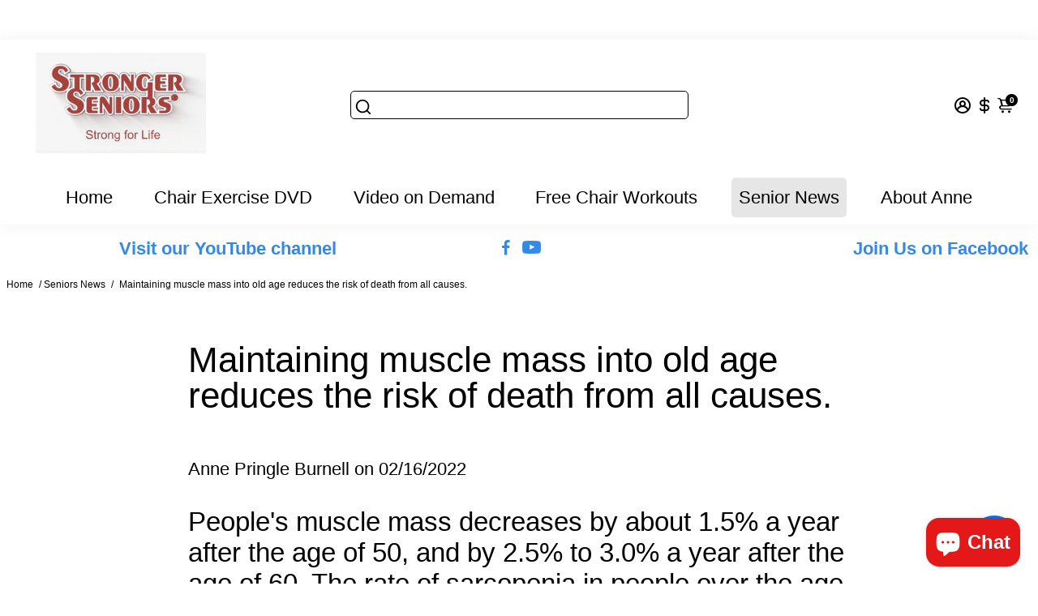

--- FILE ---
content_type: text/html; charset=utf-8
request_url: https://strongerseniors.com/blogs/news/maintaining-muscle-mass-into-old-age-reduces-the-risk-of-death-from-all-causes
body_size: 43605
content:
<!doctype html>
<html>
  <head>
<!--
888888b.                              888                88888888888 888                                      
888  "88b                             888                    888     888                                      
888  .88P                             888                    888     888                                      
8888888K.   .d88b.   .d88b.  .d8888b  888888 .d88b.  888d888 888     88888b.   .d88b.  88888b.d88b.   .d88b.  
888  "Y88b d88""88b d88""88b 88K      888   d8P  Y8b 888P"   888     888 "88b d8P  Y8b 888 "888 "88b d8P  Y8b 
888    888 888  888 888  888 "Y8888b. 888   88888888 888     888     888  888 88888888 888  888  888 88888888 
888   d88P Y88..88P Y88..88P      X88 Y88b. Y8b.     888     888     888  888 Y8b.     888  888  888 Y8b.     
8888888P"   "Y88P"   "Y88P"   88888P'  "Y888 "Y8888  888     888     888  888  "Y8888  888  888  888  "Y8888  
-->
    <title>
      Maintaining muscle mass into old age reduces the risk of death from al
      &ndash; Stronger Seniors Chair Exercise Programs
    </title>
    
    <meta name="description" content="The title of the study that led to this article is &quot;Mechanisms by which Calorie Restriction Delays the Onset of Sarcopenia,&quot; which I think is somewhat inaccurate. Calorie Restriction is very good at extending the lives of short-lived species, but not so good for long-lived species like us. Still, it&#39;s a good thing, so " />
    
    <link rel="canonical" href="https://strongerseniors.com/blogs/news/maintaining-muscle-mass-into-old-age-reduces-the-risk-of-death-from-all-causes" />
    <link href="https://static.boostertheme.co" rel="preconnect" crossorigin>
    <link rel="dns-prefetch" href="//static.boostertheme.co">
    <link href="https://theme.boostertheme.com" rel="preconnect" crossorigin>
    <link rel="dns-prefetch" href="//theme.boostertheme.com">
    <meta charset="utf-8">
    <meta http-equiv="X-UA-Compatible" content="IE=edge,chrome=1">
    <meta name="viewport" content="width=device-width,initial-scale=1,shrink-to-fit=no">

    


    <link rel="apple-touch-icon" sizes="180x180" href="//strongerseniors.com/cdn/shop/files/VideoBolt_Logo2_180x180_crop_center.png?v=1750705219">
    <link rel="icon" type="image/png" sizes="32x32" href="//strongerseniors.com/cdn/shop/files/VideoBolt_Logo2_32x32_crop_center.png?v=1750705219">
    <link rel="icon" type="image/png" sizes="16x16" href="//strongerseniors.com/cdn/shop/files/VideoBolt_Logo2_16x16_crop_center.png?v=1750705219">
    <link rel="manifest" href="//strongerseniors.com/cdn/shop/t/18/assets/site.webmanifest?v=51590581453987988761750705314">
    <meta name="msapplication-TileColor" content="#1f70fc">
    <meta name="theme-color" content=#1f70fc">


    <script>window.performance && window.performance.mark && window.performance.mark('shopify.content_for_header.start');</script><meta name="google-site-verification" content="fBwQOMciDyubfEz4SimZVpKI3Pxw0Ux7XAwMgfw21Pg">
<meta id="shopify-digital-wallet" name="shopify-digital-wallet" content="/9319360/digital_wallets/dialog">
<meta name="shopify-checkout-api-token" content="4945c0c4739153c0e2a1a47a440e4cf2">
<link rel="alternate" type="application/atom+xml" title="Feed" href="/blogs/news.atom" />
<script async="async" src="/checkouts/internal/preloads.js?locale=en-US"></script>
<link rel="preconnect" href="https://shop.app" crossorigin="anonymous">
<script async="async" src="https://shop.app/checkouts/internal/preloads.js?locale=en-US&shop_id=9319360" crossorigin="anonymous"></script>
<script id="apple-pay-shop-capabilities" type="application/json">{"shopId":9319360,"countryCode":"US","currencyCode":"USD","merchantCapabilities":["supports3DS"],"merchantId":"gid:\/\/shopify\/Shop\/9319360","merchantName":"Stronger Seniors Chair Exercise Programs","requiredBillingContactFields":["postalAddress","email"],"requiredShippingContactFields":["postalAddress","email"],"shippingType":"shipping","supportedNetworks":["visa","masterCard","amex","discover","elo","jcb"],"total":{"type":"pending","label":"Stronger Seniors Chair Exercise Programs","amount":"1.00"},"shopifyPaymentsEnabled":true,"supportsSubscriptions":true}</script>
<script id="shopify-features" type="application/json">{"accessToken":"4945c0c4739153c0e2a1a47a440e4cf2","betas":["rich-media-storefront-analytics"],"domain":"strongerseniors.com","predictiveSearch":true,"shopId":9319360,"locale":"en"}</script>
<script>var Shopify = Shopify || {};
Shopify.shop = "chair-exercise.myshopify.com";
Shopify.locale = "en";
Shopify.currency = {"active":"USD","rate":"1.0"};
Shopify.country = "US";
Shopify.theme = {"name":"Booster-Pet Demo-6.0.5 with Installments message","id":131494510766,"schema_name":"Booster-6.0.5","schema_version":"6.0.5","theme_store_id":null,"role":"main"};
Shopify.theme.handle = "null";
Shopify.theme.style = {"id":null,"handle":null};
Shopify.cdnHost = "strongerseniors.com/cdn";
Shopify.routes = Shopify.routes || {};
Shopify.routes.root = "/";</script>
<script type="module">!function(o){(o.Shopify=o.Shopify||{}).modules=!0}(window);</script>
<script>!function(o){function n(){var o=[];function n(){o.push(Array.prototype.slice.apply(arguments))}return n.q=o,n}var t=o.Shopify=o.Shopify||{};t.loadFeatures=n(),t.autoloadFeatures=n()}(window);</script>
<script>
  window.ShopifyPay = window.ShopifyPay || {};
  window.ShopifyPay.apiHost = "shop.app\/pay";
  window.ShopifyPay.redirectState = null;
</script>
<script id="shop-js-analytics" type="application/json">{"pageType":"article"}</script>
<script defer="defer" async type="module" src="//strongerseniors.com/cdn/shopifycloud/shop-js/modules/v2/client.init-shop-cart-sync_BN7fPSNr.en.esm.js"></script>
<script defer="defer" async type="module" src="//strongerseniors.com/cdn/shopifycloud/shop-js/modules/v2/chunk.common_Cbph3Kss.esm.js"></script>
<script defer="defer" async type="module" src="//strongerseniors.com/cdn/shopifycloud/shop-js/modules/v2/chunk.modal_DKumMAJ1.esm.js"></script>
<script type="module">
  await import("//strongerseniors.com/cdn/shopifycloud/shop-js/modules/v2/client.init-shop-cart-sync_BN7fPSNr.en.esm.js");
await import("//strongerseniors.com/cdn/shopifycloud/shop-js/modules/v2/chunk.common_Cbph3Kss.esm.js");
await import("//strongerseniors.com/cdn/shopifycloud/shop-js/modules/v2/chunk.modal_DKumMAJ1.esm.js");

  window.Shopify.SignInWithShop?.initShopCartSync?.({"fedCMEnabled":true,"windoidEnabled":true});

</script>
<script>
  window.Shopify = window.Shopify || {};
  if (!window.Shopify.featureAssets) window.Shopify.featureAssets = {};
  window.Shopify.featureAssets['shop-js'] = {"shop-cart-sync":["modules/v2/client.shop-cart-sync_CJVUk8Jm.en.esm.js","modules/v2/chunk.common_Cbph3Kss.esm.js","modules/v2/chunk.modal_DKumMAJ1.esm.js"],"init-fed-cm":["modules/v2/client.init-fed-cm_7Fvt41F4.en.esm.js","modules/v2/chunk.common_Cbph3Kss.esm.js","modules/v2/chunk.modal_DKumMAJ1.esm.js"],"init-shop-email-lookup-coordinator":["modules/v2/client.init-shop-email-lookup-coordinator_Cc088_bR.en.esm.js","modules/v2/chunk.common_Cbph3Kss.esm.js","modules/v2/chunk.modal_DKumMAJ1.esm.js"],"init-windoid":["modules/v2/client.init-windoid_hPopwJRj.en.esm.js","modules/v2/chunk.common_Cbph3Kss.esm.js","modules/v2/chunk.modal_DKumMAJ1.esm.js"],"shop-button":["modules/v2/client.shop-button_B0jaPSNF.en.esm.js","modules/v2/chunk.common_Cbph3Kss.esm.js","modules/v2/chunk.modal_DKumMAJ1.esm.js"],"shop-cash-offers":["modules/v2/client.shop-cash-offers_DPIskqss.en.esm.js","modules/v2/chunk.common_Cbph3Kss.esm.js","modules/v2/chunk.modal_DKumMAJ1.esm.js"],"shop-toast-manager":["modules/v2/client.shop-toast-manager_CK7RT69O.en.esm.js","modules/v2/chunk.common_Cbph3Kss.esm.js","modules/v2/chunk.modal_DKumMAJ1.esm.js"],"init-shop-cart-sync":["modules/v2/client.init-shop-cart-sync_BN7fPSNr.en.esm.js","modules/v2/chunk.common_Cbph3Kss.esm.js","modules/v2/chunk.modal_DKumMAJ1.esm.js"],"init-customer-accounts-sign-up":["modules/v2/client.init-customer-accounts-sign-up_CfPf4CXf.en.esm.js","modules/v2/client.shop-login-button_DeIztwXF.en.esm.js","modules/v2/chunk.common_Cbph3Kss.esm.js","modules/v2/chunk.modal_DKumMAJ1.esm.js"],"pay-button":["modules/v2/client.pay-button_CgIwFSYN.en.esm.js","modules/v2/chunk.common_Cbph3Kss.esm.js","modules/v2/chunk.modal_DKumMAJ1.esm.js"],"init-customer-accounts":["modules/v2/client.init-customer-accounts_DQ3x16JI.en.esm.js","modules/v2/client.shop-login-button_DeIztwXF.en.esm.js","modules/v2/chunk.common_Cbph3Kss.esm.js","modules/v2/chunk.modal_DKumMAJ1.esm.js"],"avatar":["modules/v2/client.avatar_BTnouDA3.en.esm.js"],"init-shop-for-new-customer-accounts":["modules/v2/client.init-shop-for-new-customer-accounts_CsZy_esa.en.esm.js","modules/v2/client.shop-login-button_DeIztwXF.en.esm.js","modules/v2/chunk.common_Cbph3Kss.esm.js","modules/v2/chunk.modal_DKumMAJ1.esm.js"],"shop-follow-button":["modules/v2/client.shop-follow-button_BRMJjgGd.en.esm.js","modules/v2/chunk.common_Cbph3Kss.esm.js","modules/v2/chunk.modal_DKumMAJ1.esm.js"],"checkout-modal":["modules/v2/client.checkout-modal_B9Drz_yf.en.esm.js","modules/v2/chunk.common_Cbph3Kss.esm.js","modules/v2/chunk.modal_DKumMAJ1.esm.js"],"shop-login-button":["modules/v2/client.shop-login-button_DeIztwXF.en.esm.js","modules/v2/chunk.common_Cbph3Kss.esm.js","modules/v2/chunk.modal_DKumMAJ1.esm.js"],"lead-capture":["modules/v2/client.lead-capture_DXYzFM3R.en.esm.js","modules/v2/chunk.common_Cbph3Kss.esm.js","modules/v2/chunk.modal_DKumMAJ1.esm.js"],"shop-login":["modules/v2/client.shop-login_CA5pJqmO.en.esm.js","modules/v2/chunk.common_Cbph3Kss.esm.js","modules/v2/chunk.modal_DKumMAJ1.esm.js"],"payment-terms":["modules/v2/client.payment-terms_BxzfvcZJ.en.esm.js","modules/v2/chunk.common_Cbph3Kss.esm.js","modules/v2/chunk.modal_DKumMAJ1.esm.js"]};
</script>
<script>(function() {
  var isLoaded = false;
  function asyncLoad() {
    if (isLoaded) return;
    isLoaded = true;
    var urls = ["https:\/\/cdn.popt.in\/pixel.js?id=2cd84f135cf3a\u0026shop=chair-exercise.myshopify.com","\/\/cdn.shopify.com\/proxy\/7c182adc83f7e848ab1a4c5342d8fd1dd7e2f33f731edd5c535f67946ae89f18\/bingshoppingtool-t2app-prod.trafficmanager.net\/uet\/tracking_script?shop=chair-exercise.myshopify.com\u0026sp-cache-control=cHVibGljLCBtYXgtYWdlPTkwMA","\/\/cdn.shopify.com\/proxy\/0d31002d6aced29573f2f14875594174485099ff3892d4fa633b4ab049f3fc9d\/bingshoppingtool-t2app-prod.trafficmanager.net\/api\/ShopifyMT\/v1\/uet\/tracking_script?shop=chair-exercise.myshopify.com\u0026sp-cache-control=cHVibGljLCBtYXgtYWdlPTkwMA","https:\/\/plugin.brevo.com\/integrations\/api\/automation\/script?user_connection_id=6542ab353ecb4d34fb0f6395\u0026ma-key=0tj3i5mueinu9b2ta3rirpem\u0026shop=chair-exercise.myshopify.com","https:\/\/plugin.brevo.com\/integrations\/api\/sy\/cart_tracking\/script?ma-key=0tj3i5mueinu9b2ta3rirpem\u0026user_connection_id=6542ab353ecb4d34fb0f6395\u0026shop=chair-exercise.myshopify.com","\/\/cdn.shopify.com\/proxy\/68fb24d311ee8a8b9ab21080a0b29bbb852d86130ab90e9ae5879795e3804583\/storage.googleapis.com\/adnabu-shopify\/online-store\/eed20e1b74a542799ef879531710234922.min.js?shop=chair-exercise.myshopify.com\u0026sp-cache-control=cHVibGljLCBtYXgtYWdlPTkwMA"];
    for (var i = 0; i < urls.length; i++) {
      var s = document.createElement('script');
      s.type = 'text/javascript';
      s.async = true;
      s.src = urls[i];
      var x = document.getElementsByTagName('script')[0];
      x.parentNode.insertBefore(s, x);
    }
  };
  if(window.attachEvent) {
    window.attachEvent('onload', asyncLoad);
  } else {
    window.addEventListener('load', asyncLoad, false);
  }
})();</script>
<script id="__st">var __st={"a":9319360,"offset":-21600,"reqid":"d55cc812-3a37-4cf6-95f7-66806be64e9c-1770008486","pageurl":"strongerseniors.com\/blogs\/news\/maintaining-muscle-mass-into-old-age-reduces-the-risk-of-death-from-all-causes","s":"articles-557322535086","u":"72cba61d9682","p":"article","rtyp":"article","rid":557322535086};</script>
<script>window.ShopifyPaypalV4VisibilityTracking = true;</script>
<script id="captcha-bootstrap">!function(){'use strict';const t='contact',e='account',n='new_comment',o=[[t,t],['blogs',n],['comments',n],[t,'customer']],c=[[e,'customer_login'],[e,'guest_login'],[e,'recover_customer_password'],[e,'create_customer']],r=t=>t.map((([t,e])=>`form[action*='/${t}']:not([data-nocaptcha='true']) input[name='form_type'][value='${e}']`)).join(','),a=t=>()=>t?[...document.querySelectorAll(t)].map((t=>t.form)):[];function s(){const t=[...o],e=r(t);return a(e)}const i='password',u='form_key',d=['recaptcha-v3-token','g-recaptcha-response','h-captcha-response',i],f=()=>{try{return window.sessionStorage}catch{return}},m='__shopify_v',_=t=>t.elements[u];function p(t,e,n=!1){try{const o=window.sessionStorage,c=JSON.parse(o.getItem(e)),{data:r}=function(t){const{data:e,action:n}=t;return t[m]||n?{data:e,action:n}:{data:t,action:n}}(c);for(const[e,n]of Object.entries(r))t.elements[e]&&(t.elements[e].value=n);n&&o.removeItem(e)}catch(o){console.error('form repopulation failed',{error:o})}}const l='form_type',E='cptcha';function T(t){t.dataset[E]=!0}const w=window,h=w.document,L='Shopify',v='ce_forms',y='captcha';let A=!1;((t,e)=>{const n=(g='f06e6c50-85a8-45c8-87d0-21a2b65856fe',I='https://cdn.shopify.com/shopifycloud/storefront-forms-hcaptcha/ce_storefront_forms_captcha_hcaptcha.v1.5.2.iife.js',D={infoText:'Protected by hCaptcha',privacyText:'Privacy',termsText:'Terms'},(t,e,n)=>{const o=w[L][v],c=o.bindForm;if(c)return c(t,g,e,D).then(n);var r;o.q.push([[t,g,e,D],n]),r=I,A||(h.body.append(Object.assign(h.createElement('script'),{id:'captcha-provider',async:!0,src:r})),A=!0)});var g,I,D;w[L]=w[L]||{},w[L][v]=w[L][v]||{},w[L][v].q=[],w[L][y]=w[L][y]||{},w[L][y].protect=function(t,e){n(t,void 0,e),T(t)},Object.freeze(w[L][y]),function(t,e,n,w,h,L){const[v,y,A,g]=function(t,e,n){const i=e?o:[],u=t?c:[],d=[...i,...u],f=r(d),m=r(i),_=r(d.filter((([t,e])=>n.includes(e))));return[a(f),a(m),a(_),s()]}(w,h,L),I=t=>{const e=t.target;return e instanceof HTMLFormElement?e:e&&e.form},D=t=>v().includes(t);t.addEventListener('submit',(t=>{const e=I(t);if(!e)return;const n=D(e)&&!e.dataset.hcaptchaBound&&!e.dataset.recaptchaBound,o=_(e),c=g().includes(e)&&(!o||!o.value);(n||c)&&t.preventDefault(),c&&!n&&(function(t){try{if(!f())return;!function(t){const e=f();if(!e)return;const n=_(t);if(!n)return;const o=n.value;o&&e.removeItem(o)}(t);const e=Array.from(Array(32),(()=>Math.random().toString(36)[2])).join('');!function(t,e){_(t)||t.append(Object.assign(document.createElement('input'),{type:'hidden',name:u})),t.elements[u].value=e}(t,e),function(t,e){const n=f();if(!n)return;const o=[...t.querySelectorAll(`input[type='${i}']`)].map((({name:t})=>t)),c=[...d,...o],r={};for(const[a,s]of new FormData(t).entries())c.includes(a)||(r[a]=s);n.setItem(e,JSON.stringify({[m]:1,action:t.action,data:r}))}(t,e)}catch(e){console.error('failed to persist form',e)}}(e),e.submit())}));const S=(t,e)=>{t&&!t.dataset[E]&&(n(t,e.some((e=>e===t))),T(t))};for(const o of['focusin','change'])t.addEventListener(o,(t=>{const e=I(t);D(e)&&S(e,y())}));const B=e.get('form_key'),M=e.get(l),P=B&&M;t.addEventListener('DOMContentLoaded',(()=>{const t=y();if(P)for(const e of t)e.elements[l].value===M&&p(e,B);[...new Set([...A(),...v().filter((t=>'true'===t.dataset.shopifyCaptcha))])].forEach((e=>S(e,t)))}))}(h,new URLSearchParams(w.location.search),n,t,e,['guest_login'])})(!0,!0)}();</script>
<script integrity="sha256-4kQ18oKyAcykRKYeNunJcIwy7WH5gtpwJnB7kiuLZ1E=" data-source-attribution="shopify.loadfeatures" defer="defer" src="//strongerseniors.com/cdn/shopifycloud/storefront/assets/storefront/load_feature-a0a9edcb.js" crossorigin="anonymous"></script>
<script crossorigin="anonymous" defer="defer" src="//strongerseniors.com/cdn/shopifycloud/storefront/assets/shopify_pay/storefront-65b4c6d7.js?v=20250812"></script>
<script data-source-attribution="shopify.dynamic_checkout.dynamic.init">var Shopify=Shopify||{};Shopify.PaymentButton=Shopify.PaymentButton||{isStorefrontPortableWallets:!0,init:function(){window.Shopify.PaymentButton.init=function(){};var t=document.createElement("script");t.src="https://strongerseniors.com/cdn/shopifycloud/portable-wallets/latest/portable-wallets.en.js",t.type="module",document.head.appendChild(t)}};
</script>
<script data-source-attribution="shopify.dynamic_checkout.buyer_consent">
  function portableWalletsHideBuyerConsent(e){var t=document.getElementById("shopify-buyer-consent"),n=document.getElementById("shopify-subscription-policy-button");t&&n&&(t.classList.add("hidden"),t.setAttribute("aria-hidden","true"),n.removeEventListener("click",e))}function portableWalletsShowBuyerConsent(e){var t=document.getElementById("shopify-buyer-consent"),n=document.getElementById("shopify-subscription-policy-button");t&&n&&(t.classList.remove("hidden"),t.removeAttribute("aria-hidden"),n.addEventListener("click",e))}window.Shopify?.PaymentButton&&(window.Shopify.PaymentButton.hideBuyerConsent=portableWalletsHideBuyerConsent,window.Shopify.PaymentButton.showBuyerConsent=portableWalletsShowBuyerConsent);
</script>
<script data-source-attribution="shopify.dynamic_checkout.cart.bootstrap">document.addEventListener("DOMContentLoaded",(function(){function t(){return document.querySelector("shopify-accelerated-checkout-cart, shopify-accelerated-checkout")}if(t())Shopify.PaymentButton.init();else{new MutationObserver((function(e,n){t()&&(Shopify.PaymentButton.init(),n.disconnect())})).observe(document.body,{childList:!0,subtree:!0})}}));
</script>
<link id="shopify-accelerated-checkout-styles" rel="stylesheet" media="screen" href="https://strongerseniors.com/cdn/shopifycloud/portable-wallets/latest/accelerated-checkout-backwards-compat.css" crossorigin="anonymous">
<style id="shopify-accelerated-checkout-cart">
        #shopify-buyer-consent {
  margin-top: 1em;
  display: inline-block;
  width: 100%;
}

#shopify-buyer-consent.hidden {
  display: none;
}

#shopify-subscription-policy-button {
  background: none;
  border: none;
  padding: 0;
  text-decoration: underline;
  font-size: inherit;
  cursor: pointer;
}

#shopify-subscription-policy-button::before {
  box-shadow: none;
}

      </style>

<script>window.performance && window.performance.mark && window.performance.mark('shopify.content_for_header.end');</script>

    <style>
                                :root{--baseFont: "system_ui", -apple-system, 'Segoe UI', Roboto, 'Helvetica Neue', 'Noto Sans', 'Liberation Sans', Arial, sans-serif, 'Apple Color Emoji', 'Segoe UI Emoji', 'Segoe UI Symbol', 'Noto Color Emoji';--titleFont: "system_ui", -apple-system, 'Segoe UI', Roboto, 'Helvetica Neue', 'Noto Sans', 'Liberation Sans', Arial, sans-serif, 'Apple Color Emoji', 'Segoe UI Emoji', 'Segoe UI Symbol', 'Noto Color Emoji';--smallFontSize: 16px;--baseFontSize: 22px;--mediumFontSize: 38px;--mediumSubtitleFontSize: 30.4px;--bigFontSize: 46px;--headingFontSize: 16px;--subHeadingFontSize: 14px;--bodyBackgroundColor: #ffffff;--textColor:  #000000;--titleColor: #000000;--secondaryBodyBackgroundColor: #ffffff;--secondaryTextColor: #414141;--linkColor: #000000;--gLinkColor: #000000;--accentColor: #000000;--accentColor005: rgba(0, 0, 0, 0.05);--accentColor01: rgba(0, 0, 0, 0.1);--accentColor025: rgba(0, 0, 0, 0.25);--accentColor05: rgba(0, 0, 0, 0.5);--accentColor075: rgba(0, 0, 0, 0.75);--accentTextColor: #ffffff;--secondaryAccentColor: #39b54a;--secondaryAccentTextColor: #ffffff;--disabledBackgroundColor: ;--disabledTextColor: ;--alertColor: #ef0000;--alertColor005: rgba(239, 0, 0, 0.05);--borderRadius: 6px;--borderRadiusSmall: 5px;--cardPadding: 14px;--maxwidth:1280px;;--inputFill: #ffffff;--inputContent: #000000}*{box-sizing:border-box;backface-visibility:hidden}html{-webkit-text-size-adjust:100%}body{margin:0}main{display:block}hr{box-sizing:content-box;height:0;overflow:visible}pre{font-family:monospace, monospace;font-size:1em}a{background-color:transparent}abbr[title]{border-bottom:none;text-decoration:underline;text-decoration:underline dotted}b,strong{font-weight:bolder}code,kbd,samp{font-family:monospace, monospace;font-size:1em}small{font-size:80%}sub,sup{font-size:75%;line-height:0;position:relative;vertical-align:baseline}sub{bottom:-0.25em}sup{top:-0.5em}img{border-style:none;max-width:100%;height:auto}button,input,optgroup,select,textarea{font-family:inherit;font-size:100%;line-height:1.15;margin:0;background:var(--inputFill);color:var(--inputContent);border:1px solid #000000;border-radius:var(--borderRadiusSmall)}button:hover,select:hover{cursor:pointer}button,input{overflow:visible}button,select{text-transform:none}button,[type="button"],[type="reset"],[type="submit"]{-webkit-appearance:button}button::-moz-focus-inner,[type="button"]::-moz-focus-inner,[type="reset"]::-moz-focus-inner,[type="submit"]::-moz-focus-inner{border-style:none;padding:0}button:-moz-focusring,[type="button"]:-moz-focusring,[type="reset"]:-moz-focusring,[type="submit"]:-moz-focusring{outline:1px dotted ButtonText}fieldset{padding:0.35em 0.75em 0.625em}legend{box-sizing:border-box;color:inherit;display:table;max-width:100%;padding:0;white-space:normal}progress{vertical-align:baseline}textarea{overflow:auto}[type="checkbox"],[type="radio"]{box-sizing:border-box;padding:0}[type="number"]::-webkit-inner-spin-button,[type="number"]::-webkit-outer-spin-button{height:auto}[type="search"]{-webkit-appearance:textfield;outline-offset:-2px}[type="search"]::-webkit-search-decoration{-webkit-appearance:none}::-webkit-file-upload-button{-webkit-appearance:button;font:inherit}details{display:block}summary{display:list-item}template{display:none}[hidden]{display:none}:focus{outline:0}select:focus,input:focus{border:1px solid darken(#000000, 20%)}[class^="col"] p{width:100%}.container-fluid,.container{margin-right:auto;margin-left:auto}.row-container{margin:auto auto}.row{position:relative;display:-webkit-box;display:-ms-flexbox;display:flex;-webkit-box-flex:0;-ms-flex:0 1 auto;flex:0 1 auto;-webkit-box-orient:horizontal;-webkit-box-direction:normal;-ms-flex-direction:row;flex-direction:row;-ms-flex-wrap:wrap;flex-wrap:wrap;width:100%}.row.reverse{-webkit-box-orient:horizontal;-webkit-box-direction:reverse;-ms-flex-direction:row-reverse;flex-direction:row-reverse}.col.reverse{-webkit-box-orient:vertical;-webkit-box-direction:reverse;-ms-flex-direction:column-reverse;flex-direction:column-reverse}.hide{display:none !important}.col-min,.col,.col-1,.col-2,.col-3,.col-4,.col-5,.col-6,.col-7,.col-8,.col-9,.col-10,.col-11,.col-12,.col-offset-0,.col-offset-1,.col-offset-2,.col-offset-3,.col-offset-4,.col-offset-5,.col-offset-6,.col-offset-7,.col-offset-8,.col-offset-9,.col-offset-10,.col-offset-11,.col-offset-12{display:flex;-webkit-box-flex:0;-ms-flex:0 0 auto;flex:0 0 auto;padding-right:12px;padding-left:12px}.col-min{max-width:100%}.col{-webkit-box-flex:1;-ms-flex-positive:1;flex-grow:1;-ms-flex-preferred-size:0;flex-basis:0;max-width:100%}.col-1{-ms-flex-preferred-size:8.33333333%;flex-basis:8.33333333%;max-width:8.33333333%}.col-2{-ms-flex-preferred-size:16.66666667%;flex-basis:16.66666667%;max-width:16.66666667%}.col-3{-ms-flex-preferred-size:25%;flex-basis:25%;max-width:25%}.col-4{-ms-flex-preferred-size:33.33333333%;flex-basis:33.33333333%;max-width:33.33333333%}.col-5{-ms-flex-preferred-size:41.66666667%;flex-basis:41.66666667%;max-width:41.66666667%}.col-6{-ms-flex-preferred-size:50%;flex-basis:50%;max-width:50%}.col-7{-ms-flex-preferred-size:58.33333333%;flex-basis:58.33333333%;max-width:58.33333333%}.col-8{-ms-flex-preferred-size:66.66666667%;flex-basis:66.66666667%;max-width:66.66666667%}.col-9{-ms-flex-preferred-size:75%;flex-basis:75%;max-width:75%}.col-10{-ms-flex-preferred-size:83.33333333%;flex-basis:83.33333333%;max-width:83.33333333%}.col-11{-ms-flex-preferred-size:91.66666667%;flex-basis:91.66666667%;max-width:91.66666667%}.col-12{-ms-flex-preferred-size:100%;flex-basis:100%;max-width:100%}.col-offset-0{margin-left:0}.col-offset-1{margin-left:8.33333333%}.col-offset-2{margin-left:16.66666667%}.col-offset-3{margin-left:25%}.col-offset-4{margin-left:33.33333333%}.col-offset-5{margin-left:41.66666667%}.col-offset-6{margin-left:50%}.col-offset-7{margin-left:58.33333333%}.col-offset-8{margin-left:66.66666667%}.col-offset-9{margin-left:75%}.col-offset-10{margin-left:83.33333333%}.col-offset-11{margin-left:91.66666667%}.start{-webkit-box-pack:start;-ms-flex-pack:start;justify-content:flex-start;justify-items:flex-start;text-align:left;text-align:start}.center{-webkit-box-pack:center;-ms-flex-pack:center;justify-content:center;justify-items:center;text-align:center}.end{-webkit-box-pack:end;-ms-flex-pack:end;justify-content:flex-end;justify-items:flex-end;text-align:right;text-align:end}.top{-webkit-box-align:start;-ms-flex-align:start;align-items:flex-start;align-content:flex-start}.middle{-webkit-box-align:center;-ms-flex-align:center;align-items:center;align-content:center}.bottom{-webkit-box-align:end;-ms-flex-align:end;align-items:flex-end;align-content:flex-end}.around{-ms-flex-pack:distribute;justify-content:space-around}.between{-webkit-box-pack:justify;-ms-flex-pack:justify;justify-content:space-between}.first{-webkit-box-ordinal-group:0;-ms-flex-order:-1;order:-1}.last{-webkit-box-ordinal-group:2;-ms-flex-order:1;order:1}@media only screen and (min-width: 600px){.col-sm-min,.col-sm,.col-sm-1,.col-sm-2,.col-sm-3,.col-sm-4,.col-sm-5,.col-sm-6,.col-sm-7,.col-sm-8,.col-sm-9,.col-sm-10,.col-sm-11,.col-sm-12,.col-sm-offset-0,.col-sm-offset-1,.col-sm-offset-2,.col-sm-offset-3,.col-sm-offset-4,.col-sm-offset-5,.col-sm-offset-6,.col-sm-offset-7,.col-sm-offset-8,.col-sm-offset-9,.col-sm-offset-10,.col-sm-offset-11,.col-sm-offset-12{display:flex;-webkit-box-flex:0;-ms-flex:0 0 auto;flex:0 0 auto;padding-right:12px;padding-left:12px}.col-sm{-webkit-box-flex:1;-ms-flex-positive:1;flex-grow:1;-ms-flex-preferred-size:0;flex-basis:0;max-width:100%}.col-sm-1{-ms-flex-preferred-size:8.33333333%;flex-basis:8.33333333%;max-width:8.33333333%}.col-sm-2{-ms-flex-preferred-size:16.66666667%;flex-basis:16.66666667%;max-width:16.66666667%}.col-sm-3{-ms-flex-preferred-size:25%;flex-basis:25%;max-width:25%}.col-sm-4{-ms-flex-preferred-size:33.33333333%;flex-basis:33.33333333%;max-width:33.33333333%}.col-sm-5{-ms-flex-preferred-size:41.66666667%;flex-basis:41.66666667%;max-width:41.66666667%}.col-sm-6{-ms-flex-preferred-size:50%;flex-basis:50%;max-width:50%}.col-sm-7{-ms-flex-preferred-size:58.33333333%;flex-basis:58.33333333%;max-width:58.33333333%}.col-sm-8{-ms-flex-preferred-size:66.66666667%;flex-basis:66.66666667%;max-width:66.66666667%}.col-sm-9{-ms-flex-preferred-size:75%;flex-basis:75%;max-width:75%}.col-sm-10{-ms-flex-preferred-size:83.33333333%;flex-basis:83.33333333%;max-width:83.33333333%}.col-sm-11{-ms-flex-preferred-size:91.66666667%;flex-basis:91.66666667%;max-width:91.66666667%}.col-sm-12{-ms-flex-preferred-size:100%;flex-basis:100%;max-width:100%}.col-sm-offset-0{margin-left:0}.col-sm-offset-1{margin-left:8.33333333%}.col-sm-offset-2{margin-left:16.66666667%}.col-sm-offset-3{margin-left:25%}.col-sm-offset-4{margin-left:33.33333333%}.col-sm-offset-5{margin-left:41.66666667%}.col-sm-offset-6{margin-left:50%}.col-sm-offset-7{margin-left:58.33333333%}.col-sm-offset-8{margin-left:66.66666667%}.col-sm-offset-9{margin-left:75%}.col-sm-offset-10{margin-left:83.33333333%}.col-sm-offset-11{margin-left:91.66666667%}.start-sm{-webkit-box-pack:start;-ms-flex-pack:start;justify-content:flex-start;text-align:left;text-align:start}.center-sm{-webkit-box-pack:center;-ms-flex-pack:center;justify-content:center;text-align:center}.end-sm{-webkit-box-pack:end;-ms-flex-pack:end;justify-content:flex-end;text-align:right;text-align:end}.top-sm{-webkit-box-align:start;-ms-flex-align:start;align-items:flex-start}.middle-sm{-webkit-box-align:center;-ms-flex-align:center;align-items:center}.bottom-sm{-webkit-box-align:end;-ms-flex-align:end;align-items:flex-end}.around-sm{-ms-flex-pack:distribute;justify-content:space-around}.between-sm{-webkit-box-pack:justify;-ms-flex-pack:justify;justify-content:space-between}.first-sm{-webkit-box-ordinal-group:0;-ms-flex-order:-1;order:-1}.last-sm{-webkit-box-ordinal-group:2;-ms-flex-order:1;order:1}}@media only screen and (min-width: 768px){.col-md-min,.col-md,.col-md-1,.col-md-2,.col-md-3,.col-md-4,.col-md-5,.col-md-6,.col-md-7,.col-md-8,.col-md-9,.col-md-10,.col-md-11,.col-md-12,.col-md-1-5,.col-md-offset-0,.col-md-offset-1,.col-md-offset-2,.col-md-offset-3,.col-md-offset-4,.col-md-offset-5,.col-md-offset-6,.col-md-offset-7,.col-md-offset-8,.col-md-offset-9,.col-md-offset-10,.col-md-offset-11,.col-md-offset-12{display:flex;-webkit-box-flex:0;-ms-flex:0 0 auto;flex:0 0 auto;padding-right:12px;padding-left:12px}.col-md{-webkit-box-flex:1;-ms-flex-positive:1;flex-grow:1;-ms-flex-preferred-size:0;flex-basis:0;max-width:100%}.col-md-1-5{-ms-flex-preferred-size:20%;flex-basis:20%;max-width:20%}.col-md-1{-ms-flex-preferred-size:8.33333333%;flex-basis:8.33333333%;max-width:8.33333333%}.col-md-2{-ms-flex-preferred-size:16.66666667%;flex-basis:16.66666667%;max-width:16.66666667%}.col-md-3{-ms-flex-preferred-size:25%;flex-basis:25%;max-width:25%}.col-md-4{-ms-flex-preferred-size:33.33333333%;flex-basis:33.33333333%;max-width:33.33333333%}.col-md-5{-ms-flex-preferred-size:41.66666667%;flex-basis:41.66666667%;max-width:41.66666667%}.col-md-6{-ms-flex-preferred-size:50%;flex-basis:50%;max-width:50%}.col-md-7{-ms-flex-preferred-size:58.33333333%;flex-basis:58.33333333%;max-width:58.33333333%}.col-md-8{-ms-flex-preferred-size:66.66666667%;flex-basis:66.66666667%;max-width:66.66666667%}.col-md-9{-ms-flex-preferred-size:75%;flex-basis:75%;max-width:75%}.col-md-10{-ms-flex-preferred-size:83.33333333%;flex-basis:83.33333333%;max-width:83.33333333%}.col-md-11{-ms-flex-preferred-size:91.66666667%;flex-basis:91.66666667%;max-width:91.66666667%}.col-md-12{-ms-flex-preferred-size:100%;flex-basis:100%;max-width:100%}.col-md-offset-0{margin-left:0}.col-md-offset-1{margin-left:8.33333333%}.col-md-offset-2{margin-left:16.66666667%}.col-md-offset-3{margin-left:25%}.col-md-offset-4{margin-left:33.33333333%}.col-md-offset-5{margin-left:41.66666667%}.col-md-offset-6{margin-left:50%}.col-md-offset-7{margin-left:58.33333333%}.col-md-offset-8{margin-left:66.66666667%}.col-md-offset-9{margin-left:75%}.col-md-offset-10{margin-left:83.33333333%}.col-md-offset-11{margin-left:91.66666667%}.start-md{-webkit-box-pack:start;-ms-flex-pack:start;justify-content:flex-start;text-align:left;text-align:start}.center-md{-webkit-box-pack:center;-ms-flex-pack:center;justify-content:center;text-align:center}.end-md{-webkit-box-pack:end;-ms-flex-pack:end;justify-content:flex-end;text-align:right;text-align:end}.top-md{-webkit-box-align:start;-ms-flex-align:start;align-items:flex-start}.middle-md{-webkit-box-align:center;-ms-flex-align:center;align-items:center}.bottom-md{-webkit-box-align:end;-ms-flex-align:end;align-items:flex-end}.around-md{-ms-flex-pack:distribute;justify-content:space-around}.between-md{-webkit-box-pack:justify;-ms-flex-pack:justify;justify-content:space-between}.first-md{-webkit-box-ordinal-group:0;-ms-flex-order:-1;order:-1}.last-md{-webkit-box-ordinal-group:2;-ms-flex-order:1;order:1}}@media only screen and (min-width: 1024px){.col-lg-min,.col-lg,.col-lg-1,.col-lg-2,.col-lg-3,.col-lg-4,.col-lg-5,.col-lg-1-5,.col-lg-6,.col-lg-7,.col-lg-8,.col-lg-9,.col-lg-10,.col-lg-11,.col-lg-12,.col-lg-offset-0,.col-lg-offset-1,.col-lg-offset-2,.col-lg-offset-3,.col-lg-offset-4,.col-lg-offset-5,.col-lg-offset-6,.col-lg-offset-7,.col-lg-offset-8,.col-lg-offset-9,.col-lg-offset-10,.col-lg-offset-11,.col-lg-offset-12{display:flex;-webkit-box-flex:0;-ms-flex:0 0 auto;flex:0 0 auto;padding-right:12px;padding-left:12px}.col-lg{-webkit-box-flex:1;-ms-flex-positive:1;flex-grow:1;-ms-flex-preferred-size:0;flex-basis:0;max-width:100%}.col-lg-1{-ms-flex-preferred-size:8.33333333%;flex-basis:8.33333333%;max-width:8.33333333%}.col-lg-2{-ms-flex-preferred-size:16.66666667%;flex-basis:16.66666667%;max-width:16.66666667%}.col-lg-1-5{-ms-flex-preferred-size:20%;flex-basis:20%;max-width:20%}.col-lg-3{-ms-flex-preferred-size:25%;flex-basis:25%;max-width:25%}.col-lg-4{-ms-flex-preferred-size:33.33333333%;flex-basis:33.33333333%;max-width:33.33333333%}.col-lg-5{-ms-flex-preferred-size:41.66666667%;flex-basis:41.66666667%;max-width:41.66666667%}.col-lg-6{-ms-flex-preferred-size:50%;flex-basis:50%;max-width:50%}.col-lg-7{-ms-flex-preferred-size:58.33333333%;flex-basis:58.33333333%;max-width:58.33333333%}.col-lg-8{-ms-flex-preferred-size:66.66666667%;flex-basis:66.66666667%;max-width:66.66666667%}.col-lg-9{-ms-flex-preferred-size:75%;flex-basis:75%;max-width:75%}.col-lg-10{-ms-flex-preferred-size:83.33333333%;flex-basis:83.33333333%;max-width:83.33333333%}.col-lg-11{-ms-flex-preferred-size:91.66666667%;flex-basis:91.66666667%;max-width:91.66666667%}.col-lg-12{-ms-flex-preferred-size:100%;flex-basis:100%;max-width:100%}.col-lg-offset-0{margin-left:0}.col-lg-offset-1{margin-left:8.33333333%}.col-lg-offset-2{margin-left:16.66666667%}.col-lg-offset-3{margin-left:25%}.col-lg-offset-4{margin-left:33.33333333%}.col-lg-offset-5{margin-left:41.66666667%}.col-lg-offset-6{margin-left:50%}.col-lg-offset-7{margin-left:58.33333333%}.col-lg-offset-8{margin-left:66.66666667%}.col-lg-offset-9{margin-left:75%}.col-lg-offset-10{margin-left:83.33333333%}.col-lg-offset-11{margin-left:91.66666667%}.start-lg{-webkit-box-pack:start;-ms-flex-pack:start;justify-content:flex-start;text-align:left;text-align:start}.center-lg{-webkit-box-pack:center;-ms-flex-pack:center;justify-content:center;text-align:center}.end-lg{-webkit-box-pack:end;-ms-flex-pack:end;justify-content:flex-end;text-align:right;text-align:end}.top-lg{-webkit-box-align:start;-ms-flex-align:start;align-items:flex-start}.middle-lg{-webkit-box-align:center;-ms-flex-align:center;align-items:center}.bottom-lg{-webkit-box-align:end;-ms-flex-align:end;align-items:flex-end}.around-lg{-ms-flex-pack:distribute;justify-content:space-around}.between-lg{-webkit-box-pack:justify;-ms-flex-pack:justify;justify-content:space-between}.first-lg{-webkit-box-ordinal-group:0;-ms-flex-order:-1;order:-1}.last-lg{-webkit-box-ordinal-group:2;-ms-flex-order:1;order:1}}.primaryCombo{background-color:var(--accentColor);color:var(--accentTextColor)}.primaryCombo--reversed{background-color:var(--accentTextColor);color:var(--accentColor)}.secondaryCombo{background-color:var(--secondaryAccentColor);color:var(--secondaryAccentTextColor)}.secondaryCombo--reversed{background-color:var(--secondaryAccentTextColor);color:var(--secondaryAccentColor)}.unflex{display:block}.flex{display:flex}::-moz-selection{color:var(--accentTextColor);background:var(--accentColor)}::selection{color:var(--accentTextColor);background:var(--accentColor)}table{border:1px inset transparent;border-collapse:collapse}td,th{padding:16px}tr{transition:background-color 0.15s}tr:nth-child(even){background-color:rgba(255, 255, 255, 0.85);color:var(--secondaryTextColor)}tr:hover{background-color:var(--secondaryBodyBackgroundColor)}.h-reset,.h-reset--all h1,.h-reset--all h2,.h-reset--all h3,.h-reset--all h4,.h-reset--all h5,.h-reset--all h6{margin:0;line-height:1em;font-weight:normal}.urgency__text span p{margin:0}h1,h2,h3{font-family:var(--titleFont)}h1,h2{font-weight:400;color:var(--titleColor)}p,span{color:var(--textColor)}.p-reset,.p-reset--all p{line-height:1.35em;margin:0}a{color:var(--linkColor)}a:not(.button):hover{color:var(--accentColor)}.inherit .s__block *:not(.button):not(.tag):not(.countdown),.footer.inherit *:not(.button),.subfooter.inherit *:not(.button),.info-bar *,.bcard--default .inherit *,.slide .inherit *,.banner.inherit *{color:inherit}.max-width,.layout__boxed,.layout__stretchBg>.layout__content{max-width:var(--maxwidth);margin-right:auto;margin-left:auto;width:100%;position:relative}.raw__content{padding-left:0.75rem;padding-right:0.75rem}.layout__boxed>.layout__content,.layout__stretchContent>.layout__content{margin-right:auto;margin-left:auto;width:100%;position:relative}html,body{height:100%}.container{min-height:100vh;display:flex;flex-direction:column}main{display:flex;flex-direction:column;flex:1 1 auto}.wrapper--bottom{margin-top:auto;padding-top:48px}body{font-family:var(--baseFont);font-weight:400;font-size:var(--baseFontSize);background:var(--bodyBackgroundColor);color:var(--textColor)}input{border-radius:var(--borderRadiusSmall)}.svg-icon{height:20px;width:20px;max-height:100%;fill:currentColor}.icon-link{height:100%;line-height:0;max-height:20px;margin:0px 4px !important}.icon-link .uil{font-size:25px;color:currentColor}.icon-link .uil.uil-facebook-f{font-size:22px}.icon-link .uil.uil-whatsapp{font-size:23px;line-height:20px}.icon-link .uil::before{line-height:20px;margin:0px !important;padding:0px}.overlay{position:absolute;width:100%;height:100%;top:0;left:0}.self__align--center{align-self:center}.self__align--top{align-self:flex-start}.self__align--bottom{align-self:flex-end}.self__justify--start{justify-self:flex-start}.self__justify--center{justify-self:center}.self__justify--end{justify-self:flex-end}.border-radius{border-radius:var(--borderRadius)}.border-radius--small{border-radius:var(--borderRadiusSmall)}.margin__vertical{margin-top:12px;margin-bottom:12px}.margin__horizontal{margin-left:12px;margin-right:12px}.margin--4{margin:4px}.margin__bottom--12{margin-bottom:12px}.margin__horizontal--4{margin-left:4px;margin-right:4px}.margin--8{margin:8px}.margin--16{margin:16px}.padding__horizontal{padding-left:12px;padding-right:12px}.padding__vertical{padding-top:12px;padding-bottom:12px}.bg__top{background-position:top}.bg__bottom{background-position:bottom}.bg__middle{background-position:center}.disable-select{-webkit-touch-callout:none;-webkit-user-select:none;-khtml-user-select:none;-moz-user-select:none;-ms-user-select:none;user-select:none}.fancy-scroll::-webkit-scrollbar{width:3px}.fancy-scroll::-webkit-scrollbar-track{background:#f1f1f1}.fancy-scroll::-webkit-scrollbar-thumb{background:#888}.fancy-scroll::-webkit-scrollbar-thumb:hover{background:#555}.hidden-scroll::-webkit-scrollbar{width:0px}.hidden-scroll::-webkit-scrollbar-track{background:transparent}.hidden-scroll::-webkit-scrollbar-thumb{background:transparent}.hidden-scroll::-webkit-scrollbar-thumb:hover{background:transparent}select{padding:0.5rem;border-radius:var(--borderRadiusSmall);font-size:var(--smallFontSize)}.booster__popup--holder{position:fixed;right:10px;top:10px;z-index:99;max-width:calc(100% - 20px)}.booster__popup{opacity:0;padding:10px;margin-top:10px;max-width:100%;display:block;text-decoration:none !important}.booster__popup--error{background:var(--alertColor);color:var(--accentTextColor) !important}.booster__popup--info,.booster__popup--success{background:var(--accentColor);color:var(--accentTextColor) !important}.booster__popup--warning{background:#ffe58e;color:black !important}.banner{margin-bottom:24px;padding:24px}.description--collapse{display:-webkit-box;-webkit-box-orient:vertical;overflow:hidden;-webkit-line-clamp:1;text-overflow:ellipsis}.description--collapse>*:not(style):not(script){display:inline-block;min-width:100%}.readMore__toggle{margin-top:12px;display:inline-block}.readMore__toggle:hover{cursor:pointer}.readMore__toggle::after{content:' more'}.pagination{margin:24px 0px}.pagination__page{margin:0px 4px !important;padding:6px 12px;text-decoration:none;transition:all 0.15s;border-radius:var(--borderRadiusSmall)}.pagination__page .uil::before{margin:0px !important}.pagination__page:hover{color:var(--accentColor);background:rgba(0, 0, 0, 0.1)}.pagination__page--current,.pagination__page--current:hover{color:var(--accentTextColor);background:var(--accentColor)}@media screen and (max-width: 767px){.pagination__page{padding:6px}}[data-bstr-slide-holder]{overflow:hidden;overflow-x:scroll;-ms-overflow-style:none;scrollbar-width:none;scroll-behavior:smooth;scroll-snap-type:x mandatory;display:flex;flex-wrap:nowrap}[data-bstr-slide-holder]::-webkit-scrollbar{display:none}[data-bstr-slider-orientation="vertical"]{overflow:hidden;overflow-y:scroll;scroll-snap-type:y mandatory;padding-left:0;scroll-padding-left:0;flex-direction:column}[data-bstr-slide]{scroll-snap-align:start}.nav__utils{justify-content:flex-end}.page__header .logo--transparent{display:none}.header__plist--item{display:flex;margin-bottom:0.5rem}.header__plist--item>a{flex-shrink:0}.header__plist--image{height:80px;width:80px;object-fit:cover;flex-shrink:0;margin-right:0.5rem}.header__plist--name{display:block;margin-bottom:0.35rem;white-space:normal}.header__utility>*:hover,.header__utility .uil:hover{cursor:pointer;color:var(--accent)}.header__utility>*:not(:first-child){margin-left:.15rem}.search__icon{color:inherit}#user__button:checked+.user__holder,#i18n__button:checked+.i18n__holder{height:auto;padding:24px;opacity:1}#user__button:checked+.user__holder{padding-bottom:16px}#user__button:checked ~ .overlay,#i18n__button:checked ~ .overlay{display:block;background:black;opacity:.2}.user__button label,.i18n__button label{position:relative;z-index:1}.user__holder,.i18n__holder{position:absolute;margin-top:12px;background:var(--bodyBackgroundColor);min-width:200px;right:0px;box-shadow:0px 0px 10px rgba(0,0,0,0.08);text-align:left;display:block;height:0;overflow:hidden;opacity:0;transition:opacity 0.25s;padding:0px;z-index:999;color:var(--textColor);font-size:initial}.user__button .overlay,.i18n__button .overlay{position:fixed;z-index:0;display:none}.user__link{display:block;text-decoration:none;margin-bottom:12px !important}.user__link .uil{font-size:1.1em;margin-right:6px}.i18n__title{display:block;margin-bottom:8px !important;text-transform:uppercase;font-size:13px;font-weight:600}.i18n__title:last-of-type{margin-top:16px !important}.i18n__title:first-of-type{margin-top:0px !important}.search__container{position:relative;display:inline-block;flex:1;text-align:right}.search__container--inline{height:auto}.search__container--abs{position:fixed;left:0;top:0;box-shadow:0px 0px 10px rgba(0,0,0,0.08);z-index:999;width:100%;opacity:0;transform:translateY(-100%);transition:all 0.25s}.search__container--abs .search__container--wrapper{padding:24px 32px;background:var(--bodyBackgroundColor)}.search__container--abs.focused{opacity:1;transform:translateY(0%)}.search__container--abs form input{font-size:25px;width:calc(100% - 35px);max-width:780px;padding:8px 16px;margin-top:8px;padding-left:0px;background:transparent;border:none}.search__container--abs .search__icon--submit{font-size:20px;padding:0px;margin:0px !important;background:transparent;border:none}.search__container--abs .search__overlay{background:black;position:fixed;z-index:-1;height:100vh;width:100vw;left:0;top:0;opacity:0.15}.search__container--abs.focused .search__overlay{display:block}.search__title{display:flex;width:100%}.search__title span{margin-left:auto !important}.search__container--abs.focused .search__results{display:flex;left:35px;transform:none}.search__results a{text-decoration:none}.search__icon:hover{cursor:pointer}.search__results{position:absolute;width:100%;left:50%;transform:translateX(-50%);padding:0px 8px;background:var(--bodyBackgroundColor);z-index:14;max-width:600px;display:none}.search__container--inline .search__results{padding:8px}.search__container--inline .search__results .card--default{display:flex;max-width:100%;width:100%;padding:8px;border-radius:var(--borderRadiusSmall);margin-bottom:8px}.search__container--inline .search__results .card--default:hover{color:var(--accentColor);background:rgba(0, 0, 0, 0.1)}.search__container--inline .search__results .card__img--container{max-width:80px;margin:0px !important;margin-right:12px !important}.search__container--inline .search__results .card--default .card__info{text-align:left;margin:0px !important}.search__result{display:flex;align-content:center;align-items:center;justify-content:left;min-height:50px;padding:8px 0px;margin:8px 0px;color:inherit;transition:background-color 0.15s}.search__result:hover{background-color:rgba(0, 0, 0, 0.1)}.search__result--details span{transition:color 0.15s}.search__result:hover .search__result--details span{color:var(--accentColor)}.search__result--details{margin-left:8px;text-align:left}.search__result--details .name{display:block;margin-bottom:8px !important}.search__container span:hover{cursor:pointer}.header form{height:100%}.search__result--image{height:80px;width:80px;background-position:center;background-size:cover;margin-left:8px !important}.search__overlay{z-index:13;position:fixed;height:100%;width:100%;background:#000;opacity:0;top:0px;left:0px;transition:opacity 0.15s;display:none}.search__container.focused .search__overlay{display:block;opacity:.1}.search__container.focused .search__results{display:block}.search__page--result{margin-bottom:12px !important}.searchpage__title{padding-top:76px;padding-bottom:76px;text-align:center}.searchpage__input{padding:4px 12px;margin-right:8px}.searchpage__input--title{margin-bottom:24px !important}.search__term{color:var(--accentColor)}.searchpage__subtitle{margin-bottom:16px !important;font-size:var(--mediumSubtitleFontSize)}@media only screen and (min-width: 768px){.search__container--sub{position:relative}.search__container--inline input{width:100%;padding-left:35px;height:35px;z-index:14;max-width:750px;display:block;position:relative}.search__container--inline .search__icon,.search__container--inline.focused .search__icon--submit{position:absolute;left:5px;height:20px;top:50%;margin-top:-10px !important;z-index:15}.search__container--inline .search__icon--submit{display:none}.search__container--inline.focused .search__icon{display:none}.search__container--inline.focused .search__icon--submit{display:block}.search__container--inline .search__icon--submit .svg-icon{height:20px;width:20px}}@media only screen and (max-width: 767px){.search__container--abs.focused .search__results{position:absolute;width:100vw;left:0px;display:block}.search__results--abs{padding:8px}.search__results--abs .card--default{display:flex;max-width:100%;width:100%;padding:8px;border-radius:var(--borderRadiusSmall);margin-bottom:8px}.search__results--abs .card--default:hover{color:var(--accentColor);background:rgba(0, 0, 0, 0.1)}.search__results--abs .card__img--container{max-width:80px;margin:0px !important;margin-right:12px !important}.search__results--abs .card--default .card__info{text-align:left;margin:0px}}@media only screen and (min-width: 768px){.search__container--abs.focused .search__results--abs{left:0px;width:100%;max-height:85vh;max-width:none;padding-bottom:24px}}.linklist__link{margin:0px 4px !important}.marquee-container{transition:transform 0.3s;height:100%;justify-content:inherit;backface-visibility:hidden;transform:translateZ(0);-webkit-font-smoothing:subpixel-antialiased}.marquee-container p{overflow:hidden;margin:0 !important;height:100%;width:100%;display:flex;align-items:center;justify-content:inherit}.info-bar>div>div:not(.block--minicart) a{text-decoration:none;transition:all 0.15s}.info-bar>div>div:not(.block--minicart) a:hover{color:currentColor;opacity:0.8}.breadcrumbs--default{padding:0.5rem;color:var(--secondaryTextColor);background:var(--secondaryBodyBackgroundColor)}.breadcrumbs__wrapper .breadcrumb{width:100%}.breadcrumbs__wrapper{background:var(--secondaryBodyBackgroundColor)}.breadcrumb{font-size:12px}.breadcrumb a{text-decoration:none}.breadcrumb span{margin-left:4px !important}.tag{padding:4px 6px;background:#000;font-size:12px;font-weight:bold;color:#ffffff;text-transform:uppercase;border-radius:var(--borderRadiusSmall);margin-bottom:0px !important;text-align:center}.tag *{color:#ffffff}.tag--sale{background:#ff0000}.tag--soldout{background:#000}.tag--custom{background:var(--accentColor)}  .card__tags{position:absolute;top:0px;left:0px;max-width:50%;z-index:1}.card--holder{padding:0px var(--cardPadding)}.card--default{position:relative;display:inline-block;width:100%;margin-bottom:29px}.card__slider__parent{height:100%;width:100%}.card__slider{height:100%;width:100%;flex-wrap:nowrap;display:flex;font-size:0px}.card--default .slider__button{opacity:0}.card--default:hover .slider__button{opacity:0.4}.card--default a{text-decoration:none}.card--default .card__info{text-align:center;margin:8px 0px}.card--default .card__price,.card--default .card__price *{font-weight:600; }.card--default .card__price--sale,.card--default .card__price--sale span{font-weight:600; }.card--default .card__price--sale .card__price--old{font-weight:600; color:var(--secondaryTextColor); text-decoration:line-through}.card--default .card__brand{font-size:0.8em;font-weight:400; color:rgba(0,0,0,0); margin-bottom:4px !important;display:inline-block}.spr-starrating.spr-badge-starrating{color:var(--accentColor)}.card--default .spr-badge{margin-bottom:4px !important}.card--default .spr-badge .spr-badge-caption{display:none !important}.card--default .card__img .card__img--secondary{opacity:0;position:absolute;left:0px;top:0px}.card--default:hover .card__img .card__img--secondary{opacity:1}.card__img--container{overflow:hidden;position:relative;display:block;margin-left:auto !important;margin-right:auto !important;width:100%}.card--expanded .card__img--container{width:35%;max-width:400px;min-width:80px}.card__img--ratio{ padding-top:100%; width:100%;position:relative;border-radius:var(--borderRadius);overflow:hidden}.card__img{position:absolute;width:100%;height:100%;top:0;left:0}.card__img img{height:100%;width:100%;transition:all .4s ease;object-fit:contain}.card--soldout .card__img img{filter:grayscale(1)}.card__tags span{display:block;word-break:break-word}.card--expanded .card--holder{max-width:100%;flex-basis:100%}.card__buttons{margin-top:8px}  .card--expanded .card--default{max-width:100%;display:flex;margin-bottom:36px;padding:0px}.card--expanded .card__brand{margin-bottom:8px !important}.card--expanded .card__title{font-size:1.3em}.card--expanded .card--default{flex-wrap:nowrap}.card--expanded .card__img{max-width:400px;margin-right:16px !important}.card--expanded .card__info{justify-content:center;text-align:left;flex:1;display:flex;flex-direction:column;margin:0px 16px}.card--default .card__description{display:none;margin-top:8px !important}.card--expanded .card__info>*{display:block}.card--hover::before{position:absolute;height:calc(100% + 16px);width:calc(100% + 16px);top:-8px;left:-8px;content:'';background:var(--bodyBackgroundColor);box-shadow:0px 0px 10px rgba(0,0,0,0.08);z-index:-1;display:none;border-top-left-radius:var(--borderRadius);border-top-right-radius:var(--borderRadius)}.card--expanded .card__buttons{position:relative !important;box-shadow:none !important;margin-top:12px !important;padding:0px !important;margin-bottom:0 !important;text-align:left !important;display:block !important;left:0px !important;background:transparent !important;border-radius:0px !important;width:100% !important;margin-top:16px !important}.card--hover:hover .card__buttons{display:block}.card--default:hover{z-index:9}.card--default:hover .card__img img{transform:scale(1.2)}.card--default:hover .card__img .card__img--gallery img{transform:scale(1)}.card__img--gallery{width:100%;flex-shrink:0}.card--default:hover::before{display:block}.card__price{display:block}.card__title{display:block;margin-bottom:8px !important;white-space:normal;font-weight:400; }.card__reviews{display:block;margin-bottom:4px !important}.card__reviews .uil::before{margin:0px !important}.card__reviews--empty{color:var(--secondaryTextColor)}.card__reviews--positive{color:var(--accentColor)}.card__reviews svg{height:15px;width:15px}@media only screen and (min-width: 768px){.card--hover .card__buttons{position:absolute;width:calc(100% + 16px);left:-8px;text-align:center;display:none;background:var(--bodyBackgroundColor);padding-top:8px;padding-left:var(--cardPadding);padding-right:var(--cardPadding);padding-bottom:12px;box-shadow:0px 10px 10px rgba(0,0,0,0.08);border-bottom-left-radius:var(--borderRadius);border-bottom-right-radius:var(--borderRadius)}.card--slide{overflow:hidden}.card--expanded .card--slide:hover .card__img--container{transform:translateY(0%)}.card--expanded .card--slide .card__buttons{width:auto;opacity:1;height:auto;position:relative;padding-bottom:0px}.card--expanded .card--slide .card__info{padding-top:0px}.card--expanded .card--slide:hover .card__info{transform:translateY(0%)}.card--slide .card__buttons{position:absolute;width:100%;opacity:0;height:0;overflow:hidden;transition:opacity 0.15s;padding-bottom:8px}.card--slide .card__info{padding-top:8px;transition:transform 0.15s}.card--slide:hover .card__info{transform:translateY(-56px)}.card--slide .card__img--container{transition:transform 0.15s;transform:translateY(0%)}.card--slide:hover .card__img--container{transform:translateY(-46px)}.card--slide:hover .card__buttons{opacity:1;height:auto}}@media only screen and (max-width: 767px){.card--default .button{width:100%;padding-left:4px;padding-right:4px}}.collection__card--title{text-align:center;width:100%;margin-top:8px !important;display:inline-block; }.collection__card--title-inside{position:absolute;display:block;width:calc(100% - 24px);left:12px;color:rgb(0,0,0);text-align:center; bottom:12px;  padding:12px 8px;background:#ffffff; border-radius:var(--borderRadiusSmall); }.collection__card .overlay{background:#000000;opacity:0.0}.collection__card:hover .card__img img{transform:scale(1.1)}.collection__card{width:100%;margin-bottom:var(--cardPadding)}.bcard--default{width:100%;position:relative;transition:all 0.15s;display:block;text-decoration:none;overflow:hidden;margin-bottom:24px}.bcard__img--container{position:relative}.bcard__img--ratio{padding-top:50%;position:relative}.bcard__img{overflow:hidden;position:absolute;top:0px;height:100%;width:100%}.bcard__img img{height:100%;width:100%;object-fit:cover}.bcard__title{display:block;margin-bottom:4px !important;font-weight:600}.bcard__excerpt{font-size:0.85em}.bcard__author{margin-top:8px !important;display:inline-block}.bcard__info{margin-top:6px !important;transition:all 0.15s}.bcard--inside .bcard__info{margin:0px 24px !important;background:var(--bodyBackgroundColor);margin-top:-24px !important;padding:12px 16px;position:relative;z-index:1;border-radius:var(--borderRadiusSmall)}.bcard--inside:hover .bcard__info{margin-left:12px;margin-right:12px;padding:24px 28px;margin-top:-36px;background:var(--accentColor);color:var(--accentTextColor) !important}.bcard--blur .bcard__img--ratio{padding-top:66.6%}.bcard--blur .bcard__info{position:absolute;width:100%;padding:12px 16px;bottom:0px;background-color:rgba(0,0,0,0.3);backdrop-filter:blur(5px);border-bottom-left-radius:var(--borderRadius);border-bottom-right-radius:var(--borderRadius)}.bcard--blur:hover .bcard__info{padding-bottom:32px}.bcard--blur .bcard__info{color:#FFF}.bcard--bottom .bcard__info{padding:12px 16px;margin-top:0px;background:var(--bodyBackgroundColor);border-bottom-left-radius:var(--borderRadius);border-bottom-right-radius:var(--borderRadius)}.bcard--bottom .bcard__img{border-bottom-left-radius:0px;border-bottom-right-radius:0px}.bcard--bottom:hover .bcard__info{background:var(--accentColor);color:var(--accentTextColor) !important}.bcard--wrapped{padding:12px;background:var(--bodyBackgroundColor)}.bcard--wrapped .bcard__info{margin-top:8px;padding:0px}.bcard--wrapped:hover{background:var(--accentColor)}.bcard--wrapped:hover .bcard__info{color:var(--accentTextColor) !important}.blog__listing--horizontal{display:flex;margin-bottom:48px}.blog__listing--image{width:100%;height:100%;object-fit:cover;position:absolute;bottom:0;left:0;transition:transform 2s}.blog__listing--ratio{width:55%;position:relative;padding-bottom:40%;display:block;border-radius:var(--borderRadius);overflow:hidden}.blog__listing--info{margin-left:24px;flex:1}.blog__listing--title{font-size:1.4em;text-decoration:none}.blog__listing--tag{color:var(--accentColor);margin-bottom:8px !important;margin-right:4px !important;font-size:var(--smallFontSize);display:inline-block}.blog__listing--excerpt{padding:16px 0px}.blog__listing--horizontal:hover .blog__listing--image{transform:scale(1.15)}.row__blog{padding-bottom:24px}@media screen and (max-width: 767px){.blog__listing--ratio{width:100%;padding-bottom:65%}.blog__listing--horizontal{flex-wrap:wrap}.blog__listing--info{margin:12px 0px 0px 0px}}.article__featured{border-radius:var(--borderRadius);width:100%;max-width:100%;margin:48px 0px;box-shadow:0px 0px 25px rgba(0, 0, 0, 0.1);position:relative}.article__featured--shadow{position:absolute;bottom:45px;left:5%;width:90%;opacity:0.55;filter:blur(15px) !important}.article__title{padding:56px 0px}.article__meta{color:var(--accentColor)}.article__excerpt{margin-top:24px !important;font-size:1.5em}.article__max-width{max-width:840px;margin-left:auto;margin-right:auto}.article__max-width--image{max-width:1024px;margin-left:auto;margin-right:auto;position:relative}.article__content{padding-bottom:32px}.article__tags{padding-bottom:56px;display:flex;flex-wrap:wrap;align-items:center}.article__tags--tag{margin-left:12px !important;color:var(--secondaryTextColor);padding:6px 12px;background:var(--secondaryBodyBackgroundColor);border-radius:var(--borderRadiusSmall);text-decoration:none;transition:all 0.5s}.article__tags--tag:hover{color:var(--accentTextColor);background:var(--accentColor)}.article__content:nth-child(2){padding-top:48px}blockquote{margin:24px 0px;padding:36px;position:relative;background:var(--secondaryBodyBackgroundColor);border-left:2px solid var(--accentColor);font-size:1.2em}.article__content *{line-height:1.4em}.minicart__image{width:80px;flex-shrink:0}.minicart__timer{color:var(--alertColor);background:var(--alertColor005);padding:0.25rem 0.5rem;border-radius:var(--borderRadiusSmall);margin-bottom:16px;text-align:center}.minicart__timer span{font-size:0.95em;color:var(--alertColor)}.minicart__image .card__img--ratio{border-radius:var(--borderRadiusSmall)}.minicart__holder{display:none;position:absolute;right:0;text-align:left;z-index:20}.minicart{min-width:350px;overflow:hidden;position:relative;background:var(--bodyBackgroundColor);color:var(--textColor);margin-top:4px;box-shadow:0px 5px 10px rgba(0,0,0,0.08);border-radius:var(--borderRadius)}.minicart__title{margin-bottom:16px !important}.minicart__trash .uil{font-size:1em}.minicart__title span{font-size:0.8em}.minicart__title .minicart__close{float:right;font-size:0.7em;text-transform:uppercase;color:var(--textColor);opacity:0.8;cursor:pointer}.minicart__title .minicart__close:hover{color:var(--accentColor);opacity:1}.minicart__entries{overflow-y:auto;max-height:400px;padding:20px}.minicart__entries .svg-icon{height:18px;width:18px}.empty__cart--icon .uil{font-size:130px;color:var(--secondaryTextColor)}.empty__cart--title{margin-top:12px !important;margin-bottom:24px !important}.minicart__bottom{position:relative;width:100%;bottom:0;left:0;box-shadow:0px -5px 30px -10px rgba(0,0,0,0.15);padding:20px}.minicart__bottom .minicart__total{display:block;margin-bottom:16px !important;font-weight:600}.minicart__entry{display:flex;flex-wrap:nowrap;align-items:flex-start;transition:opacity 0.25s;opacity:1;margin-bottom:20px}.minicart__entry .minicart__info{flex:auto;margin-left:12px !important}.minicart__info>a{display:block;max-width:24ch}.minicart__entry a{text-decoration:none}.minicart__entry .minicart__variation{font-size:var(--smallFontSize);color:var(--secondaryTextColor);display:block;margin-top:4px !important}.minicart__entry .minicart__price{display:block;font-weight:600;margin-top:4px !important}.minicart__icon--text-only{text-transform:uppercase;font-size:0.9em}.minicart__icon--text-only span{margin-left:1ch}[data-minicart-input]{display:none}.block--minicart .minicart__label{font-size:max(1.5rem, 1em)}.minicart__button{display:inline-block;line-height:initial}.minicart__button .minicart__holder{font-size:initial}[data-minicart-input]:checked ~ .minicart__holder{display:block;z-index:999}.minicart__label{display:flex;position:relative}.minicart__label:hover{cursor:pointer}.minicart__label .item__count{padding:2px;min-height:10px;min-width:15px;font-size:10px;display:block;position:absolute;text-align:center;font-weight:bold;right:-3px;user-select:none;background:var(--accentColor);color:var(--accentTextColor);border-radius:10px}.minicart__button .overlay{opacity:0.2;z-index:-1;display:none}[data-minicart-input]:checked ~ .overlay{display:block;position:fixed;z-index:99;background:black}.minicart .quantity--input__button{padding:8px 20px}.minicart .quantity--input__input{width:40px;padding:6px 4px}@media only screen and (min-width: 768px){[data-minicart-input]:checked ~ .minicart__holder{transform:translateX(0%)}.minicart__holder.minicart--sidebar{position:fixed;right:0;top:0;margin:0;height:100vh;z-index:9999;display:block;transform:translateX(100%);transition:transform 0.25s;max-width:550px}.minicart--sidebar .minicart{margin:0;height:100vh;display:flex;flex-direction:column;border-radius:0px}.minicart--sidebar .minicart__entries{max-height:none}.minicart--sidebar .minicart__bottom{margin-top:auto}.minicart__button .overlay{z-index:1}}@media only screen and (max-width: 767px){.minicart__entries{max-height:100%;height:100%}[data-minicart-input]:checked ~ .minicart__holder{transform:translateX(0%)}.minicart__holder{position:fixed;right:0;top:0;margin:0;height:100vh;z-index:9999;display:block;transform:translateX(100%);transition:transform 0.25s;max-width:95vw}.minicart{margin:0;height:100vh;display:flex;flex-direction:column;border-radius:0px}.minicart__entries{max-height:none}.minicart__bottom{margin-top:auto}.minicart__button .overlay{z-index:1}}.button,.shopify-payment-button__button.shopify-payment-button__button--unbranded,.shopify-challenge__button{text-align:center;text-decoration:none;font-size:22px;border-width:0px;border-style:solid;border-color:transparent;border-radius:var(--borderRadiusSmall);display:inline-block;padding:12px 32px;max-width:100%;background-color:transparent;transition:all 0.15s;animation-duration:1s}.button--addToCart{text-transform:lowercase;   font-size:22px; }.shopify-payment-button__button.shopify-payment-button__button--unbranded{text-transform:initial;     border:0px; background-color:#000000;color:#ffffff;  }.shopify-payment-button__button.shopify-payment-button__button--unbranded:hover{   border:0px;    }.button span{line-height:1em}.button--icon{display:inline-flex;align-items:center;justify-content:center}.button--icon.icon--right{flex-direction:row-reverse}.button--icon .uil{font-size:1.1em;margin:0px !important;margin-right:4px !important}.button *{color:inherit}@media (hover: hover){.button:hover{cursor:pointer;animation-name:none !important}}.button:disabled{opacity:.6;cursor:not-allowed}.button--filled{border:0px}.button--underlined{border-top:0px;border-left:0px;border-right:0px;border-radius:0px !important}.button--text{border:0px}.button--primary{ border-width:1px;border-radius:9px; }.shopify-payment-button__button.shopify-payment-button__button--unbranded{width:100%}.button--primary__filled,.shopify-challenge__button{ background-color:#000000;color:#ffffff; }@media (hover: hover){.button--primary__filled:hover{   }}.button--primary__ghost,.button--primary__underlined,.button--primary__text{ border-color:#000000;color:#000000; }@media (hover: hover){.button--primary__ghost:hover,.button--primary__underlined:hover,.button--primary__text:hover{   }}.button--secondary{ border-width:1px;border-radius:35px; }.button--secondary__filled{ background-color:#39b54a;color:#ffffff; }@media (hover: hover){.button--secondary__filled:hover{  background-color:#2d8e3a;color:#ffffff;  }}.button--secondary__ghost,.button--secondary__underlined,.button--secondary__text{ border-color:#39b54a;color:#39b54a; }@media (hover: hover){.button--secondary__ghost:hover,.button--secondary__underlined:hover,.button--secondary__text:hover{  background-color:#2d8e3a;color:#ffffff;  }}.button--full-width{width:100%;max-width:100%}.quantity--input{margin-top:8px;border-radius:var(--borderRadiusSmall);overflow:hidden;display:inline-flex;color:var(--inputContent);border:1px solid #000000}.quantity--input__button{display:inline-block;padding:12px 20px;font-size:var(--baseFontSize);line-height:var(--baseFontSize);border:none;border-radius:0px}.quantity--input__input{padding:10px 8px;width:80px;text-align:center;-moz-appearance:textfield;border:0;border-radius:0;font-size:var(--baseFontSize);line-height:var(--baseFontSize);-webkit-appearance:none;border:none !important}.quantity--input__input::-webkit-outer-spin-button,.quantity--input__input::-webkit-inner-spin-button{-webkit-appearance:none;margin:0}@media (hover: hover){.quantity--input__button:hover{cursor:pointer}}@keyframes bounce{from,20%,53%,80%,to{-webkit-animation-timing-function:cubic-bezier(0.215, 0.61, 0.355, 1);animation-timing-function:cubic-bezier(0.215, 0.61, 0.355, 1);-webkit-transform:translate3d(0, 0, 0);transform:translate3d(0, 0, 0)}40%,43%{-webkit-animation-timing-function:cubic-bezier(0.755, 0.05, 0.855, 0.06);animation-timing-function:cubic-bezier(0.755, 0.05, 0.855, 0.06);-webkit-transform:translate3d(0, -30px, 0);transform:translate3d(0, -30px, 0)}70%{-webkit-animation-timing-function:cubic-bezier(0.755, 0.05, 0.855, 0.06);animation-timing-function:cubic-bezier(0.755, 0.05, 0.855, 0.06);-webkit-transform:translate3d(0, -15px, 0);transform:translate3d(0, -15px, 0)}90%{-webkit-transform:translate3d(0, -4px, 0);transform:translate3d(0, -4px, 0)}}.button__animation--bounce{-webkit-animation-name:bounce;animation-name:bounce;-webkit-transform-origin:center bottom;transform-origin:center bottom}@keyframes flash{from,50%,to{opacity:1}25%,75%{opacity:0}}.button__animation--flash{-webkit-animation-name:flash;animation-name:flash}@keyframes pulse{from{-webkit-transform:scale3d(1, 1, 1);transform:scale3d(1, 1, 1)}50%{-webkit-transform:scale3d(1.05, 1.05, 1.05);transform:scale3d(1.05, 1.05, 1.05)}to{-webkit-transform:scale3d(1, 1, 1);transform:scale3d(1, 1, 1)}}.button__animation--pulse{-webkit-animation-name:pulse;animation-name:pulse}@keyframes rubberBand{from{-webkit-transform:scale3d(1, 1, 1);transform:scale3d(1, 1, 1)}30%{-webkit-transform:scale3d(1.25, 0.75, 1);transform:scale3d(1.25, 0.75, 1)}40%{-webkit-transform:scale3d(0.75, 1.25, 1);transform:scale3d(0.75, 1.25, 1)}50%{-webkit-transform:scale3d(1.15, 0.85, 1);transform:scale3d(1.15, 0.85, 1)}65%{-webkit-transform:scale3d(0.95, 1.05, 1);transform:scale3d(0.95, 1.05, 1)}75%{-webkit-transform:scale3d(1.05, 0.95, 1);transform:scale3d(1.05, 0.95, 1)}to{-webkit-transform:scale3d(1, 1, 1);transform:scale3d(1, 1, 1)}}.button__animation--rubberBand{-webkit-animation-name:rubberBand;animation-name:rubberBand}@keyframes shake{from,to{-webkit-transform:translate3d(0, 0, 0);transform:translate3d(0, 0, 0)}10%,30%,50%,70%,90%{-webkit-transform:translate3d(-10px, 0, 0);transform:translate3d(-10px, 0, 0)}20%,40%,60%,80%{-webkit-transform:translate3d(10px, 0, 0);transform:translate3d(10px, 0, 0)}}.button__animation--shake{-webkit-animation-name:shake;animation-name:shake}@keyframes swing{20%{-webkit-transform:rotate3d(0, 0, 1, 15deg);transform:rotate3d(0, 0, 1, 15deg)}40%{-webkit-transform:rotate3d(0, 0, 1, -10deg);transform:rotate3d(0, 0, 1, -10deg)}60%{-webkit-transform:rotate3d(0, 0, 1, 5deg);transform:rotate3d(0, 0, 1, 5deg)}80%{-webkit-transform:rotate3d(0, 0, 1, -5deg);transform:rotate3d(0, 0, 1, -5deg)}to{-webkit-transform:rotate3d(0, 0, 1, 0deg);transform:rotate3d(0, 0, 1, 0deg)}}.button__animation--swing{-webkit-transform-origin:top center;transform-origin:top center;-webkit-animation-name:swing;animation-name:swing}@keyframes tada{from{-webkit-transform:scale3d(1, 1, 1);transform:scale3d(1, 1, 1)}10%,20%{-webkit-transform:scale3d(0.9, 0.9, 0.9) rotate3d(0, 0, 1, -3deg);transform:scale3d(0.9, 0.9, 0.9) rotate3d(0, 0, 1, -3deg)}30%,50%,70%,90%{-webkit-transform:scale3d(1.1, 1.1, 1.1) rotate3d(0, 0, 1, 3deg);transform:scale3d(1.1, 1.1, 1.1) rotate3d(0, 0, 1, 3deg)}40%,60%,80%{-webkit-transform:scale3d(1.1, 1.1, 1.1) rotate3d(0, 0, 1, -3deg);transform:scale3d(1.1, 1.1, 1.1) rotate3d(0, 0, 1, -3deg)}to{-webkit-transform:scale3d(1, 1, 1);transform:scale3d(1, 1, 1)}}.button__animation--tada{-webkit-animation-name:tada;animation-name:tada}@keyframes wobble{from{-webkit-transform:translate3d(0, 0, 0);transform:translate3d(0, 0, 0)}15%{-webkit-transform:translate3d(-25%, 0, 0) rotate3d(0, 0, 1, -5deg);transform:translate3d(-25%, 0, 0) rotate3d(0, 0, 1, -5deg)}30%{-webkit-transform:translate3d(20%, 0, 0) rotate3d(0, 0, 1, 3deg);transform:translate3d(20%, 0, 0) rotate3d(0, 0, 1, 3deg)}45%{-webkit-transform:translate3d(-15%, 0, 0) rotate3d(0, 0, 1, -3deg);transform:translate3d(-15%, 0, 0) rotate3d(0, 0, 1, -3deg)}60%{-webkit-transform:translate3d(10%, 0, 0) rotate3d(0, 0, 1, 2deg);transform:translate3d(10%, 0, 0) rotate3d(0, 0, 1, 2deg)}75%{-webkit-transform:translate3d(-5%, 0, 0) rotate3d(0, 0, 1, -1deg);transform:translate3d(-5%, 0, 0) rotate3d(0, 0, 1, -1deg)}to{-webkit-transform:translate3d(0, 0, 0);transform:translate3d(0, 0, 0)}}.button__animation--wobble{-webkit-animation-name:wobble;animation-name:wobble}@keyframes jello{from,11.1%,to{-webkit-transform:translate3d(0, 0, 0);transform:translate3d(0, 0, 0)}22.2%{-webkit-transform:skewX(-12.5deg) skewY(-12.5deg);transform:skewX(-12.5deg) skewY(-12.5deg)}33.3%{-webkit-transform:skewX(6.25deg) skewY(6.25deg);transform:skewX(6.25deg) skewY(6.25deg)}44.4%{-webkit-transform:skewX(-3.125deg) skewY(-3.125deg);transform:skewX(-3.125deg) skewY(-3.125deg)}55.5%{-webkit-transform:skewX(1.5625deg) skewY(1.5625deg);transform:skewX(1.5625deg) skewY(1.5625deg)}66.6%{-webkit-transform:skewX(-0.78125deg) skewY(-0.78125deg);transform:skewX(-0.78125deg) skewY(-0.78125deg)}77.7%{-webkit-transform:skewX(0.39063deg) skewY(0.39063deg);transform:skewX(0.39063deg) skewY(0.39063deg)}88.8%{-webkit-transform:skewX(-0.19531deg) skewY(-0.19531deg);transform:skewX(-0.19531deg) skewY(-0.19531deg)}}.button__animation--jello{-webkit-animation-name:jello;animation-name:jello;-webkit-transform-origin:center;transform-origin:center}@keyframes heartBeat{0%{-webkit-transform:scale(1);transform:scale(1)}14%{-webkit-transform:scale(1.3);transform:scale(1.3)}28%{-webkit-transform:scale(1);transform:scale(1)}42%{-webkit-transform:scale(1.3);transform:scale(1.3)}70%{-webkit-transform:scale(1);transform:scale(1)}}.button__animation--heartBeat{-webkit-animation-name:heartBeat;animation-name:heartBeat;-webkit-animation-duration:1.3s;animation-duration:1.3s;-webkit-animation-timing-function:ease-in-out;animation-timing-function:ease-in-out}.row--product-list{justify-content:center}.product__list{max-width:var(--maxwidth);align-self:flex-start}.product__list--filters{max-width:var(--maxwidth)}.filter__vendor,.filter__collection{text-decoration:none}.filter__vendor--current,.filter__collection--current{color:var(--accentColor)}.filter__bar{margin-bottom:24px;display:flex;align-items:center;justify-items:flex-end;justify-content:flex-end;color:var(--secondaryTextColor);margin-left:auto}.filter__dropdown{position:relative}.filter__bar select{background:transparent;-webkit-appearance:none;-moz-appearance:none;padding:4px 8px;color:var(--textColor);font-size:var(--baseFontSize);appearance:none;padding-right:35px;border:none}.filter__bar select::-ms-expand{display:none}.filter__bar .filter__icon{position:absolute;margin:0px !important;padding:0px;width:25px;font-size:18px;display:flex;align-items:center;right:4px;z-index:-1;height:100%}.filter__views{margin-right:12px !important}.filter__view{border:none;background:none;padding:0;margin-right:8px !important;width:20px;height:20px;color:var(--secondaryTextColor);transition:color 0.15s}.filter__view:hover{color:var(--textColor)}.filter__view.view--active{color:var(--accentColor)}.filter__view:hover{opacity:1}.filter__current-filters>span{display:inline-block;padding:4px 6px;padding-right:18px;margin-left:4px !important;position:relative;background:var(--accentColor);color:var(--accentTextColor);border-radius:var(--borderRadiusSmall)}.filter__current-filters>span::after{content:'x';font-size:12px;font-weight:600;right:6px;position:absolute;top:50%;transform:translateY(-50%);opacity:0;transition:opacity 0.1s}.filter__current-filters>span:hover::after{opacity:1}.filter__current-filters{margin-bottom:12px !important;margin-left:-4px !important;margin-right:-4px !important}.filter__current-filters span:hover,.filter__tag:hover{cursor:pointer}.filter__current-filters .filter__current-color{display:inline-block;height:8px;width:8px;margin-right:4px !important;margin-bottom:2px !important}.filter__group-title{display:block;margin-bottom:12px !important;position:relative;padding-right:14px;font-size:1.3em}.filter__group{margin-bottom:36px}.filter__group-title:hover{cursor:pointer}.filter__group-title::after{position:absolute;right:0px;height:100%;content:'\eb3a';font-family:unicons-line;speak:none;transition:transform 0.1s}.filter__checkbox{display:flex;align-items:center;margin-bottom:0.1em;padding:0.25em 0.4em;cursor:pointer;transition:background-color 0.3s;border-radius:0.25em}.filter__checkbox *{cursor:pointer}.filter__checkbox.filter--disabled *{cursor:not-allowed}.filter__checkbox:hover{background-color:var(--accentColor01)}.filter__checkbox.filter--disabled{opacity:0.8;background:transparent !important}.filter__checkbox>input{margin-right:0.5em}.filter__checkbox>label{display:flex;flex:1;align-items:center}.filter__checkbox>label>span[data-filter-count]{font-size:0.75em;padding:0.15em 0.2em;background:var(--accentColor);color:var(--accentTextColor);margin-left:auto;text-align:center;min-width:2em;border-radius:0.25em}.filter__checkbox.filter--disabled>label>span[data-filter-count]{color:var(--secondaryBodyBackgroundColor);background-color:var(--secondaryTextColor)}.filter__checkbox--swatch{display:none}.filter__tag--swatch{margin:2px 0px;margin-left:0;display:inline-flex;align-items:center;padding:0.25rem 0.5rem;border-radius:var(--borderRadiusSmall);position:relative;text-align:center;cursor:pointer;border:2px solid transparent}.filter__tag--swatch span[data-filter-count]{margin-left:0.25rem}.filter__color--swatch{height:15px;width:15px;border-radius:50%;border:2px solid white;background:var(--scolor);display:inline-block;margin-right:0.4rem}.filter__checkbox--swatch input:checked+.filter__tag--swatch{background:var(--accentColor);color:var(--accentTextColor)}.filter__checkbox--swatch input:checked+.filter__tag--swatch *{color:var(--accentTextColor)}.filter__tag--swatch span{font-size:0.85em}.filter__tag--tag{margin-right:4px !important;opacity:0.8}.filter__tag--tag:hover,.filter__tag--text:hover{opacity:1}.filter__tag--text:hover span{color:var(--accentColor)}.filter__tag--swatch:hover span{color:var(--accentColor)}.filter__tag--text{margin-bottom:8px !important}.filter__tag--text span{transition:color 0.1s}.filter__image,.filter__text{display:none}.filter__tag{display:none;overflow:hidden}.filter__toggle:checked+div>.filter__tag,.filter__toggle:checked+div>.filter__checkbox--swatch{display:inline-block;overflow:visible}.filter__toggle:checked+div>.filter__tag--text,.filter__toggle:checked+div>.filter__image,.filter__toggle:checked+div>a .filter__image,.filter__toggle:checked+div>.filter__text{display:block}.filter__toggle:checked+div>.filter__checkbox{display:flex}.filter__toggle:checked+div>.filter__tag--swatch{padding:4px 6px}.filter__toggle:checked+div>.filter__group-title::after{transform:rotate(180deg)}@media only screen and (max-width: 767px){#filterSidebar{display:none;position:fixed;bottom:40px;z-index:99;left:20px;width:calc(100% - 40px);height:calc(100% - 80px);background:var(--bodyBackgroundColor);padding:20px;border-radius:var(--borderRadius);overflow:auto}.filter__overlay{display:none}#filterToggle:checked ~ #filterSidebar{display:block !important}#filterToggle:checked ~ .filter__mobile--button{background:var(--accentColor);color:var(--accentTextColor)}#filterToggle:checked+.filter__overlay{display:block;position:fixed;left:0px;top:0px;width:100%;height:100%;background:black;opacity:0.8;z-index:98}.filter__mobile--current{color:inherit;position:absolute;top:0;right:-4px;background:var(--accentColor);color:var(--accentTextColor);font-size:var(--smallFontSize);padding:0px 4px;border-radius:var(--borderRadiusSmall)}.filter__mobile--button{display:block;position:fixed;bottom:8px;padding:8px;border-radius:50%;box-shadow:0px 0px 10px rgba(0,0,0,0.08);left:50%;margin-left:-25px;z-index:99;background:var(--bodyBackgroundColor);font-size:25px;text-align:center;width:50px;height:50px}.filter__mobile--button .uil::before{margin:0px !important;width:auto;line-height:40px}.filter__current-filters>span::after{opacity:1}}.cart__header{margin-top:24px;margin-bottom:48px;flex-wrap:wrap}.cart__header>div{margin-top:12px}.cart__form{flex-wrap:wrap;padding-bottom:24px}.cart__suggestion{margin-top:12px !important;margin-bottom:24px !important}.cart__suggestion--button{margin:36px 0px}.cart__item>div{align-content:center;align-items:center;padding:12px 0px;justify-content:center}.cart__item{flex-wrap:wrap;position:relative;padding-top:24px;padding-bottom:24px}.cart__item::before{content:'';position:absolute;left:50%;top:0px;height:1px;background:currentColor;opacity:0.1;width:75%;transform:translateX(-50%)}.cart__item:first-child::before{display:none}.cart__item:hover{background:rgba(0, 0, 0, 0.03)}.cart__form--header{text-align:center;justify-content:center;padding-top:8px;padding-bottom:8px}.cart__item .cart__info{justify-content:flex-start;justify-items:flex-start}.cart__info .card__img--container{margin:0 !important;margin-right:20px !important}.cart__info--variant{margin-top:4px !important;font-size:0.9em;opacity:0.8}.cart__info--text{display:block}.cart__info--text a{display:block;margin-bottom:4px;text-decoration:none}.cart__qtyTotal--holder{flex-wrap:wrap}.cart__ptotal,.cart__form--header-total{justify-content:flex-end;text-align:right}.cart__trash .uil{font-size:18px;opacity:0.7}.cart__trash .uil:hover{opacity:1;cursor:pointer}.cart__continue{text-decoration:none;display:flex;align-items:center;align-content:center;font-size:0.9em;align-self:flex-start;color:var(--accentColor)}.cart__continue>span{color:var(--accentColor)}.cart__continue .uil{font-size:20px}.cart__additional{padding-top:48px;padding-bottom:24px}.cart__grandtotal,.cart__total,.cart__discount{display:block;margin-bottom:16px !important}.cart__grandtotal{color:var(--accentColor);text-transform:uppercase;margin-bottom:16px !important;font-size:1.2em;font-weight:bold}.cart__discount{padding-bottom:13px;position:relative;border-bottom:1px solid currentColor}.cart__discount--amount{color:var(--alertColor);padding:4px;border-radius:var(--borderRadiusSmall);background:rgba(239, 0, 0, 0.1);font-weight:bold}.cart__notes{margin-right:48px !important;text-align:left;flex-direction:column;max-width:400px}.cart__notes--note{margin-top:12px !important;margin-bottom:16px !important;resize:vertical;padding:12px;display:block;min-height:4em}.cart__compare-price{display:block;font-size:0.9em;text-decoration:line-through}.cart__punit{flex-wrap:wrap}.cart__compare-price--punit{flex-basis:100%;text-align:center}.cart__currency{text-align:center;padding:12px;background:rgba(0, 0, 0, 0.05);margin-top:48px;line-height:1.5em}.button--cart__update{margin-right:16px}@media only screen and (max-width: 767px){.cart__page--suggestions>div:first-child{margin-left:-24px}.button--cart__update{margin-bottom:8px;margin-right:0px;margin-top:16px}.checkout__button .button{width:100%;flex:1;max-width:100%}.cart__additional--right{flex-direction:column;justify-content:center;justify-items:center;text-align:center}.cart__additional--left{justify-content:center;justify-items:center;padding-top:24px;padding-bottom:24px}.cart__grandtotal{margin-bottom:36px !important}.cart__notes{margin:24px auto !important;width:100%;display:block;max-width:none}.cart__notes--note{width:100%}.cart__ptotal{text-align:left;margin-top:12px !important}}.orders__table{border-collapse:collapse;padding:0;width:100%;table-layout:fixed;margin-bottom:24px}.orders__table caption{font-size:1.5em;margin:.5em 0 .75em}.orders__table tr{padding:.35em}.orders__table th,.orders__table td{text-align:center}.orders__table th{font-size:.85em;letter-spacing:.1em;text-transform:uppercase}@media screen and (max-width: 600px){.orders__table{border:0}.orders__table caption{font-size:1.3em}.orders__table thead{border:none;clip:rect(0 0 0 0);height:1px;margin:-1px;overflow:hidden;padding:0;position:absolute;width:1px}.orders__table tr{display:block;margin-bottom:.625em}.orders__table td{display:block;font-size:.8em;text-align:right}.orders__table td::before{content:attr(data-label);float:left;font-weight:bold;text-transform:uppercase}.orders__table td:last-child{border-bottom:0}}.account__page{max-width:1280px;margin:0 auto}.d_addy p{margin-top:12px !important}.order__page{max-width:1280px;margin:auto auto}.order__items{width:100%;margin-bottom:0px}.order__items th{text-align:left}.order__items td{text-align:left}.order__items td:first-child{min-width:225px;text-align:left}.order__items th:last-child,.order__items td:last-child{text-align:right}@media screen and (max-width: 767px){.order__billing{margin-bottom:36px !important}.order__items td{text-align:right !important}.order__total td:first-child{text-align:left !important}}.account__page{max-width:1280px;margin:0 auto}.account__page .customer__form{margin:0;margin-left:auto;display:none}.account__page .customer__form form{text-align:left}.form__toggle{display:none}.form__toggle__label{margin-left:auto !important;margin-bottom:24px !important}.form__toggle__label::before{content:'Add a new address';color:currentColor}.form__toggle:checked ~ .col-12 .form__toggle__label::before{content:'Cancel'}.form__toggle:checked ~ .customer__form{display:block}.account__addresses input:not(.button--primary){display:block;margin-bottom:4px;background:transparent;border:none;padding:4px}.account__addresses input:not(:disabled):not(.button){background:var(--inputFill);color:var(--inputContent);padding:8px;margin-bottom:4px}.account__addresses input:focus{outline:2px solid var(--accentColor)}.account__addresses input[type="submit"].button:disabled{display:none}.account__addresses input[type="submit"].button{margin-top:8px}.address__form[data-state="disabled"] label{display:none}.address__form[data-state="disabled"] label{display:none}.address__form label{margin-top:6px;margin-bottom:4px;display:block}.address__edit__toggle{font-weight:normal;font-size:1rem;margin-left:12px;cursor:pointer}.product__row{margin-top:24px}.product__list{flex-wrap:wrap;margin-bottom:24px}.product__row--marketplace .product__page--info:last-child{box-shadow:0px 0px 10px rgba(0,0,0,0.08);padding-top:12px;max-width:320px}.product__row--marketplace .product__atc .quantity--input{margin-right:0px !important;margin-bottom:8px !important;width:100%}.product__row--marketplace .product__atc .quantity--input__input{width:100%}.product__page--info{flex-direction:column;align-content:flex-start}.modal .product__page--info{top:auto}.zoom.active:hover{cursor:grab}.zoom-btn{position:absolute;right:8px;top:8px;opacity:0;transition:all 0.15s;padding:4px 6px;font-weight:bold;background:var(--bodyBackgroundColor);color:var(--accentColor);border:none;font-size:var(--smallFontSize)}.zoom-btn:hover{background:var(--accentColor);color:var(--accentTextColor)}.slider--product__holder{padding:0 0.5rem}.model__holder{width:100%;height:100%}.model__holder>*:first-child{height:100%;width:100%}@media screen and (max-width: 768px){.gallery__default{flex-direction:column-reverse}.slider--product{max-height:none !important}}.slider--product{height:100%}.slider--product__holder{transition:max-height 0.2s}.slide--product{width:100%;align-self:flex-start;flex-shrink:0}.slide--product img{width:100%;height:100%;object-fit:contain}.gallery__image--zoom{width:100%}.gallery:hover .zoom-btn{opacity:1}.gallery{max-width:100%;display:flex;width:100%;position:relative;max-height:680px}.gallery__image{max-height:100%;overflow:hidden;padding:0px;margin-left:12px;position:relative}.image__outlined{outline:2px solid var(--accentColor)}.gallery__image:hover{cursor:zoom-in}.gallery__video{width:100%}.gallery__image img,.gallery__fake{height:100%;width:100%;object-fit:contain;object-position:top}.external__holder{width:100%;position:relative;height:0px}.external__holder iframe{height:100%;width:100%;position:absolute;left:0;top:0}.gallery__thumbnails--holder{max-height:100%;position:relative;overflow:hidden;padding:0px}.gallery__button--holder{height:20px;width:calc(100% - 24px);position:absolute;left:12px;top:0px}.gallery__button{background:var(--bodyBackgroundColor);color:var(--accentColor);height:100%;text-align:center;width:100%;border-radius:0px;border-top-left-radius:var(--borderRadiusSmall);border-top-right-radius:var(--borderRadiusSmall);border:0px;line-height:1em}.gallery__button--up{transform:rotate(180deg)}.gallery__button:disabled{display:none}.gallery__button--holder-down{top:auto;bottom:0px}.gallery__button svg{fill:currentColor}.gallery__button:hover{background-color:var(--accentColor);color:var(--bodyBackgroundColor)}.gallery__thumbnails{justify-items:flex-start;flex-direction:column;padding:0px;transition:transform 0.15s;transform:translateY(0px);display:flex;max-height:calc((80px + 0.25rem) * 5);flex-shrink:0;overflow:auto}.gallery__thumbnail{height:80px;width:80px;display:block;margin-bottom:0.25rem;border:2px solid transparent;transition:opacity 0.25s;cursor:pointer;flex-shrink:0}.gallery__thumbnails span:hover,.gallery__thumbnail.bstrSlider__thumb--active{opacity:0.6}.gallery__thumbnails span img{object-fit:cover;height:100%;width:100%;border-radius:var(--borderRadiusSmall)}.modal .gallery__vertical,.featured-product .gallery__vertical{display:none !important}.modal .gallery__default,.featured-product .gallery__default{display:flex !important}.gallery__vertical div:first-child{margin-top:0px}.gallery__buttons{display:none}.product__title,.product__price--holder,.product__atc,.product__countdown--holder,.product__description,.product__stock,.product__accordion,.product__tags,.product__review-stars,.product__urgency,.product__swatches,.product__share{margin-bottom:32px}.product__title{font-weight:400;margin-top:-0.1em !important;font-size:var(--mediumFontSize)}.product__price{line-height:1.1em;font-weight:600;font-size:1em}.product__price--sale{color:var(--alertColor)}.product__price--holder .tag{align-self:center;margin-left:8px !important}.product__price--old{color:var(--secondaryTextColor);text-decoration:line-through;font-size:0.6em;margin-left:8px !important}.product__price--holder{font-size:var(--mediumFontSize);display:flex;align-items:flex-end}.product__atc{display:flex;flex-wrap:wrap}.product__countdown{margin-bottom:8px}.product__description--title{font-weight:600;margin-bottom:4px !important;display:block}.product__stock{align-items:center;padding:0px}.product__accordion{padding:0px}.product__accordion .accordion__item{margin-bottom:0px}.product__stock .amount,.sh__percentage .amount{flex:1;background:#f7f7f7;height:0.8em;display:inline-block;margin-left:8px !important}.product__stock .amount .amount--left,.sh__percentage .amount .amount--left{display:block;width:20%;background:var(--alertColor);height:100%;border-radius:var(--borderRadiusSmall)}.product__stock .amount--text span{font-weight:700;color:var(--alertColor);animation:blink 2s infinite}.product__urgency .urgency__text{display:flex;align-items:center}.product__urgency .urgency__text .uil,.product__urgency .urgency__text span{margin-right:4px !important}.product__urgency .urgency__text p span{margin-right:0 !important}.product__urgency .urgency__text .uil{font-size:1.25em}.product__tags--title{text-transform:uppercase;font-weight:600;margin-bottom:4px !important;font-size:var(--smallFontSize)}.product__tags--tag-text a{margin-right:4px;opacity:0.8;transition:opacity 0.1s;text-decoration:none}.product__tags--tag-text:hover a{opacity:1}.product__tags--tag-swatch a{display:inline-block;padding:4px 6px;margin-left:2px;position:relative;background:#EFEFEF;color:#45444a;text-decoration:none;margin-bottom:4px}.shopify-payment-button{flex-basis:100%;margin-top:8px}.product__tags--tag-swatch:hover a{background:#e2e2e2}.margin__bottom--reduced{margin-bottom:8px !important}.share__button{padding:0.35rem 1rem;padding-top:0.45rem;margin-right:0.25rem;text-decoration:none;color:white;background:var(--bg);transition:all 0.2s;border-radius:var(--borderRadiusSmall)}.share__button:hover{color:var(--bg) !important;background:white}.share__button--pint{--bg: #e60023}.share__button--facebook{--bg: #4267B2}.share__button--mess{--bg: #0083ff}.share__button--gmail{--bg: #dd5044}.share__button--twitter{--bg: #1da1f2}.share__button svg{height:1.15em;width:1.15em;fill:currentColor}.share__button .uil{font-size:1.5em}.sticky--mobile{position:fixed;bottom:0;background:rgba(255, 255, 255, 0.95);padding:1rem;padding-bottom:calc(1em + env(safe-area-inset-bottom, 0));backdrop-filter:blur(12px);z-index:11;width:100vw;max-height:75vh;overflow:auto;box-shadow:0px 0px 30px rgba(0,0,0,0.1)}.sticky--atc__button,.sticky--open__button{width:100%}.sticky--closed .sticky--container,.sticky--closed .sticky--atc__button{display:none}.sticky--closed .sticky--open__button{display:block !important}.sticky--mobile .product__price--holder{justify-content:center}.sticky__close{font-size:1.75rem}  .swatch--color{height:55px;width:55px;position:relative;background-size:cover;background-position:center}.swatch--color::after{position:absolute;top:-75%;left:50%;transform:translateX(-50%);padding:4px 0.75em;border-radius:var(--borderRadiusSmall);content:attr(data-swatch-option);max-width:24ch;overflow:hidden;text-overflow:ellipsis;white-space:nowrap;background:var(--accentColor);color:var(--accentTextColor);visibility:hidden;opacity:0;transition:all 0.25s}@media (hover: hover){.swatch--color:hover::after{visibility:visible;opacity:1;z-index:1}}span.swatch--disabled{opacity:0.4;background-color:var(--disabledBackgroundColor);color:var(--disabledTextColor); }span[data-swatch-option]{display:inline-flex;cursor:pointer;margin:0.25rem;min-height:45px;min-width:45px;align-items:center;text-align:center;justify-content:center;line-height:1.25em;padding:0.25rem 0.5rem;border:2px solid transparent;background-color:var(--inputFill);color:var(--inputContent);transition:all 0.25s;border-radius:var(--borderRadiusSmall);font-size:0.95em}span[data-swatch-selected-name]{font-weight:600}.swatches__holder{margin-left:-0.25rem;margin-bottom:1.25rem}.swatches__holder .swatches__title{margin-left:0.25rem;margin-bottom:0.4rem}@media (hover: hover){span[data-swatch-option]:hover{border-color:var(--accentColor)}}  span[data-swatch-option].swatch--disabled{cursor:not-allowed;border-color:transparent !important}  span[data-swatch-option].swatch--active{background-color:var(--accentColor);color:var(--accentTextColor);border-color:var(--accentColor)}#s--product-page__recommended{margin-top:56px}@media only screen and (max-width: 767px){.slider--product__holder{padding:0}.product__page--nav{display:inline-flex;width:calc(50% - 24px);flex-direction:column;align-content:center;align-items:center;padding:12px;background:var(--bodyBackgroundColor);font-size:14px;box-shadow:0px 0px 10px rgba(0,0,0,0.08);text-decoration:none;color:var(--textColor);margin:12px;margin-top:32px}.product__page--nav img{display:none}.product__page--next{margin-left:0px}.product__atc--sticky{position:fixed;bottom:0px;left:0px;width:100%;z-index:20;display:none;padding:16px}.product__atc--sticky__info{display:none}.product__selector--sticky{display:flex;flex-wrap:wrap}.product__selector--sticky select{width:calc(50% - 6px)}.product__selector--sticky .quantity--input{margin-top:0px;margin-left:12px;width:calc(50% - 6px)}.product__selector--sticky input[type="hidden"]:first-child+.quantity--input{margin-left:0px;width:100%}.quantity--input__input{width:calc(100% - 66px)}.product__selector--sticky .button{margin-top:12px;width:100%}.product__atc--sticky img{display:none}.product__row--marketplace .product__page--info:last-child{box-shadow:none;max-width:100%;width:100%}.product__page--info{max-height:none !important}#shopify-section-product-page__product .shopify-product-form.atc__fixed{position:fixed;bottom:0px;left:0px;width:100%;z-index:98}#shopify-section-product-page__product{z-index:2;position:relative}#shopify-section-product-page__product .shopify-product-form.atc__fixed .product__atc{margin:0px;padding:12px;background:var(--bodyBackgroundColor);box-shadow:0px 0px 10px rgba(0,0,0,0.08)}.gallery{margin-bottom:24px;flex-direction:column-reverse;max-height:none;max-width:100%}.gallery__image{max-height:none;max-width:100%;margin:0px;flex-basis:auto}.gallery__image img{width:100%}.product__row{margin-top:0px}.breadcrumbs--default{margin-bottom:0px}#s--product-page__recommended{margin-top:12px}.gallery__default{padding:0px}.gallery__thumbnails{flex-direction:row;flex-wrap:nowrap;margin-top:8px !important;transform:translateY(0) !important}.gallery__thumbnails a{display:inline-block}.gallery__button--holder{display:none !important}.gallery__thumbnails--holder{overflow:auto}.product__atc .button,.shopify-payment-button{flex-basis:100%;margin-top:16px}.product__atc .button{padding-left:4px;padding-right:4px}.product__atc .quantity--input{width:100%;margin-right:0px}.product__atc .quantity--input__input{width:100%}}@media only screen and (min-width: 768px){.product__page--nav{position:fixed;top:50%;right:0;transform:translateY(calc(-50% - 0.5px));display:flex;flex-direction:column;align-content:center;align-items:center;padding:8px;background:var(--bodyBackgroundColor);font-size:14px;box-shadow:0px 0px 10px rgba(0,0,0,0.08);padding-top:4px;text-decoration:none;color:var(--textColor)}.product__page--prev{left:0;right:auto}.product__page--nav:hover{padding-top:8px}.product__page--nav img{max-height:0;transition:all 0.15s;margin-bottom:4px;width:auto}.product__page--nav:hover img{max-height:150px}.product__page--info{position:sticky;align-self:flex-start}.product__atc .quantity--input{margin-top:0px;margin-right:8px}.product__atc .button{flex-grow:1;max-width:100%;flex-basis:0;-webkit-box-flex:1}}.anim__fade-in{animation-name:fadein;animation-duration:0.5s;animation-delay:.5s;animation-timing-function:ease-in;animation-fill-mode:both}.anim__fade-out{animation-name:fadeout;animation-duration:0.2s;animation-timing-function:ease-out;animation-fill-mode:forwards}@keyframes fadeout{from{opacity:1}to{opacity:0;height:0px}}@keyframes fadein{from{opacity:0;transform:translateY(100%)}to{opacity:1;transform:translateY(0%)}}@keyframes blink{0%{opacity:1}50%{opacity:0}100%{opacity:1}}@keyframes animation-fade{from{opacity:0}to{opacity:1}}@keyframes animation-slide-fade{from{transform:translateY(-100%);opacity:0}to{transform:translateY(0%);opacity:1}}@keyframes animation-scale{from{transform:scale(0)}to{transform:scale(1)}}@keyframes animation-scale-rotate{from{transform:scale(0) rotate(720deg)}to{transform:scale(1) rotate(0deg)}}@keyframes animation-slide-top{from{transform:translateY(-100vh)}to{transform:translateY(0)}}@keyframes animation-slide-bottom{from{transform:translateY(100vh)}to{transform:translateY(0)}}@keyframes animation-slide-left{from{transform:translateX(-100vw)}to{transform:translateX(0)}}@keyframes animation-slide-right{from{transform:translateX(100vw)}to{transform:translateX(0)}}@keyframes animation-shake{10%,90%{transform:translateX(-4px)}20%,80%{transform:translateX(6px)}30%,50%,70%{transform:translateX(-4px)}40%,60%{transform:translateX(6px)}100%{transform:translateX(0)}}.newsletter__input{padding:12px;flex-shrink:0;width:100%;max-width:540px}.s__block--blockNewsletter{max-width:100%}.newsletter__form{max-width:100%}.newsletter__form .button{border-top-left-radius:0px;border-bottom-left-radius:0px}.newsletter__email{border-top-right-radius:0px;border-bottom-right-radius:0px}.newsletter__inputs{display:flex;align-items:stretch}.lookbook--3d{width:100%;position:relative;display:flex;align-items:center;justify-content:center;flex-direction:row;overflow:hidden}.lookbook--3d__products__holder{height:100%;position:relative}.lookbook--3d__products{min-width:400px;width:33%;height:100%;display:flex;flex-direction:column;transition:all 0.25s}.lookbook--3d__product{height:50%;width:100%;flex-shrink:0;display:flex;padding:20px;position:relative;overflow:hidden;transition:all 0.15s;opacity:0.5;text-decoration:none}.lookbook--3d__product.product--active{opacity:1}.lookbook--3d__product__title{margin-top:auto !important;font-size:1.5em}.lookbook--3d__product__background{height:100%;width:100%;z-index:-1;position:absolute;left:0;top:0;object-fit:cover;transition:all 0.15s}.lookbook--3d__product:hover{opacity:1}.lookbook--3d__product:hover .lookbook--3d__product__background{transform:scale(1.5)}.lookbook--3d__slides{position:relative;height:100%;overflow:hidden;flex:1 1 auto}.lookbook--3d__slide{position:absolute;transform:translateX(-50%) translateY(-50%) scale(1);left:50%;top:50%;transition:all 0.25s;width:250px}.lookbook--3d__slide[data-position="0"]{z-index:8;opacity:1}.lookbook--3d__slide img{width:100%}.lookbook--3d__slide[data-position="-5"]{transform:translateX(-325%) translateY(-50%) scale(0.5);z-index:3;filter:blur(20px);opacity:0.5}.lookbook--3d__slide[data-position="-4"]{transform:translateX(-275%) translateY(-50%) scale(0.6);z-index:4;filter:blur(15px);opacity:0.6}.lookbook--3d__slide[data-position="-3"]{transform:translateX(-225%) translateY(-50%) scale(0.7);z-index:5;filter:blur(10px);opacity:0.7}.lookbook--3d__slide[data-position="-2"]{transform:translateX(-175%) translateY(-50%) scale(0.8);z-index:6;filter:blur(5px);opacity:0.8}.lookbook--3d__slide[data-position="-1"]{transform:translateX(-125%) translateY(-50%) scale(0.9);z-index:7;filter:blur(5px);opacity:0.9}.lookbook--3d__slide[data-position="1"]{transform:translateX(50%) translateY(-50%) scale(1.1);z-index:7;filter:blur(5px);opacity:0.8}.lookbook--3d__slide[data-position="2"]{transform:translateX(125%) translateY(-50%) scale(1.2);z-index:7;filter:blur(10px);opacity:0.4}.lookbook--3d__slide[data-position="3"]{transform:translateX(200%) translateY(-50%) scale(1.3);z-index:7;filter:blur(15px);opacity:0.1}.lookbook--3d__slide[data-position="4"]{transform:translateX(275%) translateY(-50%) scale(1.4);z-index:7;filter:blur(20px);opacity:0}.lookbook--3d__slide[data-position="5"]{transform:translateX(300%) translateY(-50%) scale(1.5);z-index:7;filter:blur(25px);opacity:0}.lookbook--3d__button{position:absolute;background:black;opacity:0.7;border-radius:3px;height:40px;width:40px;bottom:15px;right:15px;backdrop-filter:blur(15px);z-index:8;display:flex;align-items:center;justify-content:center}.lookbook--3d__button--back{transform:rotate(180deg);right:65px}.lookbook--3d__button i{color:white}@media screen and (max-width: 767px){.lookbook--3d{flex-direction:column;height:auto !important}.lookbook--3d__products{min-width:auto;width:100%;max-width:none;height:100%}.lookbook--3d__product{height:200px}.lookbook--3d__products__holder{overflow:hidden;width:100%;height:400px;flex-shrink:0}.lookbook--3d__slides{width:100%;height:400px}.lookbook--3d__slide{height:100%}.lookbook--3d__slide img{width:100%;height:100%;object-fit:contain}}.error404__page{height:100%;padding:48px 0px}#shopify-section-404{flex:1 1 auto;height:100%;align-items:center;display:flex}.svg__fake{width:100%}.image--fullWidth{width:100%}.contact__form .contact__block label{display:block}.contact__form{margin:auto auto;max-width:680px;width:100%;padding:0 0.75rem}.contact__textarea,.contact__text,.contact__dropdown{margin-bottom:8px !important}.contact__checkbox input{margin-right:4px}.contact__text+input,.contact__form textarea{width:100%;padding:12px}.contact__radio--options{margin-top:8px}.contact__radio--options label{margin-top:8px}.contact__form .contact__block{margin-top:16px;display:block}.contact__back{margin:auto !important;margin-bottom:72px !important}.customer__form{margin:auto auto;max-width:680px;width:100%;display:block}.customer__form label{display:block;margin-bottom:8px}.customer__form input{margin-bottom:16px;display:block;padding:12px;width:100%}.customer__form .button--submit{width:auto;padding-left:24px;padding-right:24px;margin-right:24px}.customer__form .button--notice{text-decoration:none;font-size:16px}.recover__password{display:none}#recover:checked ~ .recover__password{display:block}#recover{display:none}.button--notice{cursor:pointer}.s__holder{ overflow:hidden; position:relative}.shopify-section{width:100%}.fplist__list{margin-bottom:12px !important}.fplist--title{margin-bottom:12px !important;display:flex;align-items:center}.fplist--showmore{margin-left:auto;color:#414141;text-transform:uppercase;font-size:16px;text-decoration:none}.fplist--item{display:flex;margin-bottom:8px !important;text-align:left}.fplist--image,.fplist__list svg{height:80px;width:80px;object-fit:cover;margin-right:8px}.fplist--name{display:block;margin-bottom:4px !important;text-decoration:none}.featured-product .product__title{margin-bottom:8px !important}.featured-product .section__heading{margin-bottom:48px !important}.lookbook{position:relative;max-width:100%}.lookbook__pins{position:absolute;top:0;left:0;width:100%;height:100%}.lookbook__pin{height:15px;width:15px;position:absolute;border-radius:50%;background:white;-webkit-touch-callout:none;-webkit-user-select:none;-moz-user-select:none;-ms-user-select:none;user-select:none}.lookbook__pin::before{content:'';border-radius:50%;height:30px;width:30px;position:absolute;top:-7.5px;left:-7.5px;background:white;opacity:0;animation:pulse;animation-duration:0.8s;animation-fill-mode:both;animation-iteration-count:infinite;animation-direction:alternate}.lookbook__product--holder{position:absolute;max-height:0px;transition:all 0.25s;opacity:0;overflow:hidden}.lookbook__product{display:block;width:215px;padding:16px;background:#ffffff;font-size:22px;border-radius:6px}.lookbook__product--title{text-decoration:none;display:block;margin-bottom:4px !important;color:#000000}.lookbook__product .button{margin-bottom:0px;margin-top:8px}.lookbook__product img{width:180px;margin-bottom:8px;max-width:none;border-radius:5px}.lookbook__pin:hover .lookbook__product--holder{padding:30px 0px;opacity:1;max-height:none;z-index:1}.lookbook__image{width:100%;display:block}@keyframes pulse{from{opacity:0;transform:scale(0.75)}to{opacity:0.65;transform:scale(1)}}.location__embed iframe{height:100%;width:100%}.location__content{position:relative;margin-left:0px;flex-wrap:wrap;padding:24px}.location__content--content{z-index:1;position:relative}.tximage__image{padding:0px;position:relative;align-items:flex-start}.tximage__image img,.tximage__image .lookbook,.tximage__image svg{width:100%}.tximage__image .overlay{z-index:1}.tximage__txt{flex-wrap:wrap;padding:8px 16px}.tximage__video{padding:0px;position:relative;align-items:flex-start}.collection__description:first-child{margin-top:0px}.collection__description{margin-top:16px}.collection-title__card{display:flex;padding:16px}.collection-title__card--content{position:relative;z-index:2}.column__media{margin-bottom:12px;display:block}.column__text p{margin-top:8px !important}.column__button{margin-top:12px}.columns__column{flex-wrap:wrap}.section__cta{overflow:hidden}.logolist__holder{font-size:0;position:relative;display:flex;flex-wrap:wrap;align-items:center}.logolist__logo{display:inline-block;text-align:center;padding:4px}.logolist__logo img{max-height:none;margin:auto auto}.section__heading--heading{position:relative}.section__heading--heading::before{background:currentColor;width:100%;top:50%;height:2px;margin-top:-1px !important;left:0px;position:absolute;opacity:0.1}.section__heading--heading h2{position:relative;z-index:2;display:inline-block;line-height:1.5em;font-size:16px}.section__heading{margin-bottom:32px}.section__heading--subheading{color:#414141;font-size:14px}.showMore{margin-top:16px}.testimonials{display:flex;flex-wrap:wrap;justify-items:center;align-items:flex-start}.testimonial{margin-bottom:24px}.testimonial__author--name{font-size:14px;font-weight:600;text-transform:uppercase}.testimonial--author-inside .testimonial__author--image{text-align:center;margin:auto;margin-bottom:8px;display:block;height:110px;width:110px;object-fit:cover}.testimonial--author-inside .testimonial__author{margin:24px 0px !important;text-align:center}.testimonial__content>p{display:inline;line-height:1.45em}.testimonial__content{border-radius:6px}.testimonial--author-below .testimonial__author{display:flex;align-items:flex-start}.testimonial--author-below .testimonial__author--image{margin-right:8px;height:70px;width:70px;object-fit:cover}.testimonial--author-below--image-overlap .testimonial__content--has-image{padding-bottom:48px !important}.testimonial--author-below--image-overlap .testimonial__author{position:relative}.testimonial--author-below--image-overlap .testimonial__author--name{padding-left:94px !important;border-radius:5px}.testimonial--author-below--image-overlap .testimonial__author--image{margin:0px;position:absolute;bottom:12px;left:12px}[data-bstr-section-slider] .slider__holder{height:100%}.slide__animation .animate{animation-duration:1s;animation-fill-mode:both}.slide__fakeImage{z-index:-1;position:absolute;left:0;top:50%;transform:translateY(-50%);width:100%}.slider{position:relative}.slide{align-self:flex-start;flex-shrink:0;width:100%;height:100%;display:flex;position:relative;background-size:cover}a.slide__content--holder,a.slide__content--holder:hover,a.slide__content,a.slide__content:hover{text-decoration:none;color:initial}.slider__image--adaptive{width:100%;height:auto}.slide.adaptive{height:auto}.slider__image--responsive{position:absolute;left:0;top:0;height:100%;width:100%;object-fit:cover}.slide .slide__content{z-index:1;flex:1}.slide.adaptive .slide__content--holder{position:absolute;left:0;top:0;width:100%;height:100%;display:flex}.slide.adaptive{display:block}.slide__button{margin-top:12px}.slider__button{position:absolute;left:16px;top:50%;margin-top:-25px;height:40px;width:40px;background:rgba(0,0,0,0.2);backdrop-filter:blur(15px);z-index:2;color:white !important;transition:all 0.15s;border:0px}.slide video{position:absolute;z-index:0;width:100%;height:100%;left:0;top:0;object-fit:cover}.slider__button:hover{background:rgba(0,0,0,0.6)}.slider__button--next{left:auto;right:16px}.tab--product,.featured-tabs__tab{margin-right:8px !important;padding:8px 12px;transition:all 0.1s;margin-bottom:12px !important;display:inline-block}.product--tab__content{padding:12px}.tab--product:hover,.featured-tabs__tab:hover{color:#000000;cursor:pointer}.tab__container--product{margin-top:48px}.tab--product.tab--active,.featured-tabs__tab.tab--active{background:#000000;color:#ffffff;border-radius:5px}.product--tab__content{display:none}.product--tab__content.tab--show{display:block}.featured-tabs__content{display:none}.featured-tabs__content.tab--show{display:flex}.accordion{flex-direction:column}.accordion input{display:none}.accordion__item{display:block;position:relative;border-top:2px solid #ffffff;border-bottom:2px solid #ffffff;margin-bottom:4px}.accordion__item--title{position:relative;display:block;padding:24px 16px}.accordion__item--title:hover{cursor:pointer}.accordion__item--title:hover::after{color:#000000}.accordion__item--title::after{content:'\e98c';font-family:unicons-line;font-size:24px;position:absolute;right:16px;transition:all 0.1s;height:100%;top:0;display:flex;align-items:center;z-index:-1}.accordion__item .accordion__item--content{max-height:0px;transition:all 0.25s;overflow:hidden;opacity:0;background:#ffffff;color:#414141;padding:0px 16px}.accordion__item input:checked ~ .accordion__item--content{padding:24px 16px;opacity:1;max-height:420px;overflow:auto}.collapse{display:none;position:absolute;top:0;left:0;height:100%;width:100%}.collapse:hover{cursor:pointer}.accordion__item input:checked ~ .accordion__item--title .collapse{display:block}.accordion__item input:checked ~ .accordion__item--title::after{content:'\e983';color:#000000}.video--responsive iframe{max-width:100%;width:100%;min-height:390px}.grid{display:grid;grid-template:repeat(12, 1fr)/repeat(12, 1fr);width:100%}.grid__flex{display:flex;width:100%}.grid__item{overflow:hidden}.grid__block{display:flex;position:relative;height:100%;width:100%}.grid__block--image{height:100%;width:100%;background-repeat:no-repeat;background-position:center center}.grid__block--image .text__overlay{position:absolute;height:100%;width:100%;display:flex}.grid__block--image .text__content{padding:6px 8px}.grid__block--image img{z-index:-1}.grid__block--cta-content{position:relative;width:100%}.grid__block--cta-content>*{margin-bottom:8px !important}.grid__block--cta-content>*:last-child{margin-bottom:0px !important}@media only screen and (max-width: 767px){.grid__flex{position:relative !important}.slide__button:last-child{margin-left:0px !important}.lookbook__product img{display:none}.lookbook__product{width:50vw}.columns__column{margin-bottom:32px !important}.tximage__txt{padding:32px 8px;padding-bottom:20px}.grid{display:flex;flex-direction:column;position:relative !important}.grid__holder{padding:0px !important}.grid__item--gridColor{min-height:100px;height:1px}.logolist__logo{width:50% !important;margin-right:auto !important;margin-bottom:16px !important}}#looxReviews,#shopify-product-reviews,#shopify-ali-review{width:100%}.fsbar__text{flex-shrink:0;line-height:1em;padding:0.35rem}.fsbar__bar{flex-shrink:0;border-radius:var(--borderRadiusSmall);margin:0.5rem 0;width:280px;max-width:100%;border:2px solid currentColor}.fsbar__bar>div{height:100%;background:currentColor;transition:width 0.7s}.fsbar{height:100%;display:flex;flex-wrap:wrap;justify-content:center;align-items:center}.gdpr__holder{position:fixed;bottom:0;left:0;z-index:9999;padding:12px;width:100%}.gdpr__notice{height:100%;width:100%;background:#ffffff;display:flex;align-items:center;padding:16px;box-shadow:0px 0px 24px rgba(0,0,0,0.16)}.gdpr__buttons{margin-left:auto}.gdpr__text{padding-right:8px}#bstr--notice{display:none}.inline-upsell{margin-top:4rem;margin-bottom:3rem}.inline-upsell__products{margin-top:12px}.inline-upsell__product{position:relative;max-width:300px;margin-top:12px !important;padding:12px;border:2px solid transparent;border-radius:6px;flex-wrap:wrap;transition:all 0.1s}.inline-upsell__product:hover{cursor:pointer;background:rgba(0, 0, 0, 0.1)}.inline-upsell__toggle:checked+.inline-upsell__product{background:rgba(0, 0, 0, 0.1);border-color:#000000}.inline-upsell__toggle:checked+.inline-upsell__product::after{content:'\e9c3';font-family:unicons-line;font-size:24px;padding:2px 4px;color:#ffffff;background:#000000;position:absolute;top:-10px;right:-10px;border-radius:5px;z-index:9}.inline-upsell__product .card--default{margin-bottom:8px}.inline-upsell__plus{font-size:40px;align-items:center;padding:0px 8px}.inline-upsell__plus:first-child{display:none}.inline-upsell__atc{padding-top:24px;max-width:25%;min-width:25%}.inline-upsell__product select{padding:4px;width:100%}.inline-upsell__variant{margin-bottom:12px !important}.inline-upsell__price{margin:12px 0px !important;font-size:1.2em}#inline-upsell__total{font-weight:bold}#inline-upsell__discount{text-decoration:line-through;opacity:0.8;margin-left:4px !important;font-size:0.8em}.recently-bought--holder.anim__fade-in{visibility:visible}.recently-bought--holder{overflow:hidden;opacity:0;display:flex;visibility:hidden;background:white; background:#ffffff; position:fixed;bottom:8px;right:8px;z-index:99 !important;min-height:100px;width:100%;max-width:350px;transition:margin 0.1s;box-shadow:3px 3px 10px rgba(0,0,0,0.08);border-radius:0px}.recently-bought--holder{text-decoration:none}.recently-bought--holder:hover{margin-bottom:10px}.recently-bought--info{display:flex;flex-direction:column;padding:8px 0px; margin-left:4px; padding-right:24px}.recently-bought--img-ratio{position:relative;flex-shrink:0;overflow:hidden; margin:8px; border-radius:0px}.recently-bought--img{padding-top:100%;width:100%}.recently-bought--img img{position:absolute;height:100%;width:100%;top:0;left:0;object-fit:cover}.recently-bought--who,.recently-bought--when{font-size:12px;color:grey}.recently-bought--who{margin-bottom:8px !important}.recently-bought--what{margin-bottom:4px !important}.recently-bought--price{font-weight:700;margin-bottom:24px !important}.recently-bought--price .old-price{margin-left:4px !important;font-size:16px;text-decoration:line-through;font-weight:normal}.recently-bought--when{margin-top:auto !important}  .recently-bought--holder *{color:#000000 !important}  .messenger--simple{height:60px;width:60px;position:fixed;bottom:18pt;right:18pt;display:flex;border-radius:50%;z-index:9999}.messenger--simple .uil{font-size:35px;margin:auto auto !important}.fcontact__button{height:60px;width:60px;position:fixed; bottom:70pt; right:18pt;border-radius:50%;box-shadow:0px 0px 25px rgba(0,0,0,0.15);background:#ffffff;display:flex;z-index:999;transition:transform 0.1s}.fcontact__button--left .fcontact__popup{right:auto;left:0px}.fcontact__button:hover{cursor:pointer;transform:translateY(-5px)}.fcontact__button .svg-icon{height:50%;width:50%;margin:auto auto !important;color:#000000 !important}.fcontact__button .uil{line-height:1em;font-size:30px;margin:auto auto !important;color:#000000 !important}.fcontact__popup{position:absolute;bottom:100%;right:0px;width:300px;max-width:calc(100vw - 32px);max-height:calc(100vh - 60px - 32px);overflow:auto;background:#ffffff;margin-bottom:16px;padding:16px;padding-top:0px;box-shadow:0px 0px 25px rgba(0,0,0,0.15);cursor:default}.product__countdown--holder.product__countdown--doublecolumn{display:flex}.product__countdown--holder.product__countdown--compact,.product__row--marketplace .product__countdown--holder.product__countdown--doublecolumn,.featured-product .product__countdown--holder.product__countdown--doublecolumn,.modal .product__countdown--doublecolumn{display:block}.product__countdown--doublecolumn .countdown{padding:16px 8px;box-shadow:none;background:rgba(0, 0, 0, 0.05)}.product__countdown--doublecolumn .countdown__title{position:relative;background:transparent;font-size:22px;width:auto;text-align:left}.countdown,.featured-product .countdown,.product__row--marketplace .countdown,.modal .countdown{padding:16px 8px;padding-top:32px;display:inline-flex;background:#ffffff;color:#000000;box-shadow:0px 0px 16px rgba(0,0,0,0.08);flex-wrap:wrap;overflow:hidden;border-radius:6px;position:relative;justify-content:space-around;width:100%;max-width:350px}.countdown__title,.featured-product .countdown__title,.product__row--marketplace .countdown__title,.modal .countdown__title{width:100%;background:rgba(0, 0, 0, 0.1);text-align:center;padding:4px 0px;position:absolute;top:0px;left:0px;font-size:16px;font-weight:600;color:#000000}.countdown__holder{font-size:12px;text-align:center;font-weight:700;color:inherit}.countdown__warning{font-size:16px;color:#414141}.countdown__warning .countdown__original-price{font-weight:600;color:#EF0000}.days,.hours,.minutes,.seconds{color:#000000;font-size:24px;font-variant-numeric:tabular-nums;margin-bottom:8px !important;font-weight:600}.card--default .countdown{position:absolute;width:calc(100% - 8px);left:4px;padding:4px 0px;display:flex;bottom:4px;justify-content:space-around;max-width:100%;background:rgba(255, 255, 255, 0.85)}.card--default .days,.card--default .hours,.card--default .seconds,.card--default .minutes{font-size:16px}.card--default .countdown__holder{font-size:12px;padding:0px}#quickbuy__modal{position:fixed;display:none;left:0;top:0;z-index:9999;width:100%;height:100%;justify-content:center;align-items:center}#quickbuy__modal .overlay{z-index:999;background:rgba(0,0,0,0.35);backdrop-filter:blur(15px)}#quickbuy__modal .checkout--dynamic{display:none}#quickbuy__modal .close{position:absolute;z-index:9999;border-radius:5px;border:0px;transition:all 0.15s;left:15px;top:15px;background:none;color:#000000}#quickbuy__modal .close:hover{background-color:#000000;color:#ffffff}#quickbuy__modal .content{z-index:9999;position:relative;width:calc(100% - 80px);background:#FFF;padding:35px;max-width:1280px;overflow:auto;max-height:calc(100% - 80px)}.add-to-cart__success{position:absolute;max-width:1180px;max-height:calc(100% - 60px);left:50%;top:40px;transform:translateX(-50%);display:flex;flex-direction:column;text-align:center;z-index:100;width:100%}.add-to-cart__success--overlay{background:rgba(0,0,0,0.35);backdrop-filter:blur(15px);z-index:99}.add-to-cart__success .add-to-cart__success--message{margin:auto auto;margin-bottom:24px;background:white;padding:8px 16px}.add-to-cart__success .add-to-cart__success--modals{max-height:100%;overflow:auto;max-width:100%;flex:1;align-items:flex-start;justify-content:center}.add-to-cart__success .add-to-cart__success--single{padding:24px;text-align:center;max-width:300px;display:block;background:white;position:sticky;top:0px}.add-to-cart__success--single .add-to-cart__success--single-img{max-width:100%;display:block;margin-bottom:16px}.add-to-cart__success--single-info{margin-bottom:16px !important}.add-to-cart__success--single-variation{margin-top:4px !important;color:#414141;display:block}.add-to-cart__success--single-current{margin-bottom:20px !important}.add-to-cart__success--single-current span{color:#000000;font-weight:600}.add-to-cart__success--button-margin{margin-bottom:8px !important}.add-to-cart__success--continue{display:block}.add-to-cart__success--holder.modal{position:fixed;height:100%;width:100%;overflow:hidden;display:none;top:0px;left:0px;z-index:9999}.add-to-cart__success--upsell{align-items:flex-start;justify-items:flex-start;background:#ffffff;text-align:left;margin-left:24px;flex-direction:column;padding:1.25rem 1.5rem}.add-to-cart__success--title{margin-bottom:4px !important}.add-to-cart__success--price{margin-bottom:12px !important}.add-to-cart__success--sale{font-size:0.8em;margin-left:8px !important;text-decoration:line-through;color:#414141}.add-to-cart__success--product-holder{width:100%}.add-to-cart__success--product--single{margin:1.5rem 0px}.add-to-cart__success--product-swatch span.swatch--color{height:30px;width:55px}.add-to-cart__success--product-swatch .swatches__holder .swatches__title{margin-bottom:0.2rem}.add-to-cart__success--product-swatch span[data-swatch-option]{min-width:0;min-height:0}.add-to-cart__success--product-swatch .swatches__holder{margin:0;margin-top:0.75rem}@media screen and (min-width: 768px){.add-to-cart__success--product--single{display:flex;width:100%}.add-to-cart__success--product--single .add-to-cart__success--product-img{width:30%;max-width:300px}.add-to-cart__success--product--single>.col{text-align:left;padding-left:24px;align-items:flex-start;justify-content:flex-start}.add-to-cart__success--product--single .add-to-cart__success--product-buttons{justify-content:flex-start;align-items:flex-start}}.add-to-cart__success--product{margin:2rem 0px}.add-to-cart__success--product:first-child{margin-top:1rem}.add-to-cart__success--product-buttons{justify-content:flex-end}.add-to-cart__success--product-buttons .product__atc{flex-direction:column;margin-bottom:0px}.add-to-cart__success--product-buttons .product__atc .quantity--input{margin-right:0px}.add-to-cart__success--product-buttons .product__atc .quantity--input__incr{margin-left:auto}.add-to-cart__success--product-buttons .product__atc .quantity--input__decr{margin-right:auto}.add-to-cart__success--product-buttons .product__atc .button{margin-top:8px}.add-to-cart__success--product .add-to-cart__success--product-img{max-width:180px;padding:0px}.tab-label{opacity:0.5;display:inline;margin-right:8px !important;transition:opacity 0.1s}.tab-label:hover{cursor:pointer;opacity:0.9}.tab-label.tab--active{opacity:1}.swatch--compact .tab__holder{margin-bottom:4px}.swatch--compact{align-self:flex-end;margin-top:8px}.swatch--compact .swatch__option.color{height:45px;width:45px}.swatch--compact .swatch-container{margin-bottom:0px}.swatch--compact .swatch__option{margin-right:4px !important;margin-bottom:4px !important}@media screen and (max-width: 980px){.add-to-cart__success{max-height:none;height:100%}.add-to-cart__success--holder.modal{overflow:auto}.add-to-cart__success--overlay{position:fixed}.add-to-cart__success .add-to-cart__success--modals{padding:0px 20px;display:block;max-height:none;overflow:visible}.add-to-cart__success--heading{margin:8px 0px !important}.add-to-cart__success .add-to-cart__success--single{position:relative;max-width:500px;width:100%;top:0px}.add-to-cart__success--single .add-to-cart__success--single-img{display:none}.add-to-cart__success--product .add-to-cart__success--product-img{max-width:100%}.add-to-cart__success--upsell{margin-top:16px;margin-left:auto;margin-right:auto;width:100%;max-width:500px;margin-bottom:40px}.add-to-cart__success--single{margin-left:auto;margin-right:auto}.add-to-cart__success--product-holder{width:100%;overflow-x:auto;display:flex;flex-wrap:nowrap;margin-top:16px;height:100%;overflow-y:visible}.add-to-cart__success--product{flex-shrink:0;padding:0px;margin:0px;margin-right:24px;display:block;max-width:85%}.add-to-cart__success--product .add-to-cart__success--product-img{margin-bottom:8px}.add-to-cart__success--product-buttons{padding:0px;width:100%;justify-content:stretch;align-items:center}.add-to-cart__success--product-buttons form{width:100%}}.instagram__container{font-size:0;display:flex;flex-wrap:wrap;align-items:flex-start}.instagram__thumb{position:relative;padding:0px}.instagram__fake{position:absolute;left:0;top:0;height:100%;width:100%}.instagram__thumb::after{padding-bottom:100%;width:100%;content:'';display:block;opacity:0;background-color:#000;transition:opacity 0.1s}.instagram__thumb:hover::after{opacity:0.75}.instagram__thumb:hover .instagram__info{opacity:1}.instagram__thumb img{height:100%;width:100%;object-fit:cover;position:absolute;top:0;left:0}.instagram__info{transform:translateY(-50%);font-size:16px;text-align:center;position:absolute;left:0;top:50%;opacity:0;text-align:center;z-index:9;color:white;width:100%;transition:opacity 0.1s}@media screen and (max-width: 767px){.add-to-cart__success--product-buttons .product__atc .quantity--input__input{width:100%}.add-to-cart__success--product-buttons .product__atc .quantity--input__incr{margin-left:0}.add-to-cart__success--product-buttons .product__atc .quantity--input__decr{margin-right:0}.inline-upsell__products{justify-content:center;justify-items:center;text-align:center;flex-wrap:wrap}.inline-upsell__atc{text-align:center;max-width:100%;padding-bottom:32px}.inline-upsell__plus{justify-content:center}}#shopify-section-info-badges{margin-bottom:0px}.info-badge{display:flex !important;padding:36px 24px}.info-badge.icon--right{flex-direction:row-reverse;justify-content:flex-end}.info-badge__icon{font-size:40px;margin-right:8px;color:var(--accentColor)}.info-badge.icon--right .info-badge__icon{margin-right:0px;margin-left:8px}.info-badge__subheading{margin-top:4px !important;color:var(--secondaryTextColor);font-size:var(--smallFontSize);display:block}.footer .col-md,.subfooter .col-md{min-width:20%}.footer__links,.footer__contact{display:flex;flex-direction:column}.footer__contact a{text-decoration:none;margin-top:12px}.footer__links a{text-decoration:none;margin-top:12px;opacity:0.7;font-size:0.9em}.footer__links a:first-of-type,.footer__contact a:first-of-type{margin-top:0px}.footer__links a:hover{opacity:1}.footer__title{margin-bottom:16px !important;font-size:1em;letter-spacing:0.1px;font-weight:600;margin-top:0px !important;display:block}.footer__image--link{line-height:1em}.footer__text p{line-height:1.5em;font-size:0.9em}#shopify-section-api__upsell{margin-bottom:0px}@media only screen and (max-width: 599px){.hide-xs{display:none}}@media only screen and (min-width: 600px) and (max-width: 767px){.hide-sm{display:none !important}}@media only screen and (min-width: 768px) and (max-width: 1023px){.hide-md{display:none}}@media only screen and (max-width: 768px){input{font-size:max(22px, 16px)}}@media only screen and (min-width: 600px) and (max-width: 767px){.hide-sm{display:none}}@media only screen and (min-width: 768px) and (max-width: 1023px){.hide-md{display:none}}@media only screen and (min-width: 1024px){.hide-lg{display:none !important}}.s__block--customRichText,.s__block--richText,.s__block--blockImage{display:flex !important}.no-gap{padding:0px}.no-overflow{overflow:hidden}.no-margin{margin:0px !important}.wrap{flex-wrap:wrap}.column{flex-direction:column}.svg__thumb{background:#f1f1f1;height:100%;width:100%}@media only screen and (min-width: 768px){.hide-desktop{display:none !important}}@media only screen and (max-width: 767px){.hide-mobile{display:none !important}}.font__family--title{font-family:var(--titleFont);font-weight:400}.font__family--base{font-family:var(--baseFont);font-weight:400}.font__size--small{font-size:var(--smallFontSize)}.font__size--base{font-size:var(--baseFontSize)}.font__size--medium{font-size:var(--mediumFontSize)}.font__size--big{font-size:var(--bigFontSize)}.overflow--visible{overflow:visible}@supports (-webkit-touch-callout: none){*{background-attachment:initial !important}}

    </style>
    
    
    
  <script src="https://cdn.shopify.com/extensions/e8878072-2f6b-4e89-8082-94b04320908d/inbox-1254/assets/inbox-chat-loader.js" type="text/javascript" defer="defer"></script>
<meta property="og:image" content="https://cdn.shopify.com/s/files/1/0931/9360/articles/Still_5_flicker.jpg?v=1645048104" />
<meta property="og:image:secure_url" content="https://cdn.shopify.com/s/files/1/0931/9360/articles/Still_5_flicker.jpg?v=1645048104" />
<meta property="og:image:width" content="640" />
<meta property="og:image:height" content="480" />
<meta property="og:image:alt" content="Maintaining muscle mass into old age reduces the risk of death from all causes." />
<link href="https://monorail-edge.shopifysvc.com" rel="dns-prefetch">
<script>(function(){if ("sendBeacon" in navigator && "performance" in window) {try {var session_token_from_headers = performance.getEntriesByType('navigation')[0].serverTiming.find(x => x.name == '_s').description;} catch {var session_token_from_headers = undefined;}var session_cookie_matches = document.cookie.match(/_shopify_s=([^;]*)/);var session_token_from_cookie = session_cookie_matches && session_cookie_matches.length === 2 ? session_cookie_matches[1] : "";var session_token = session_token_from_headers || session_token_from_cookie || "";function handle_abandonment_event(e) {var entries = performance.getEntries().filter(function(entry) {return /monorail-edge.shopifysvc.com/.test(entry.name);});if (!window.abandonment_tracked && entries.length === 0) {window.abandonment_tracked = true;var currentMs = Date.now();var navigation_start = performance.timing.navigationStart;var payload = {shop_id: 9319360,url: window.location.href,navigation_start,duration: currentMs - navigation_start,session_token,page_type: "article"};window.navigator.sendBeacon("https://monorail-edge.shopifysvc.com/v1/produce", JSON.stringify({schema_id: "online_store_buyer_site_abandonment/1.1",payload: payload,metadata: {event_created_at_ms: currentMs,event_sent_at_ms: currentMs}}));}}window.addEventListener('pagehide', handle_abandonment_event);}}());</script>
<script id="web-pixels-manager-setup">(function e(e,d,r,n,o){if(void 0===o&&(o={}),!Boolean(null===(a=null===(i=window.Shopify)||void 0===i?void 0:i.analytics)||void 0===a?void 0:a.replayQueue)){var i,a;window.Shopify=window.Shopify||{};var t=window.Shopify;t.analytics=t.analytics||{};var s=t.analytics;s.replayQueue=[],s.publish=function(e,d,r){return s.replayQueue.push([e,d,r]),!0};try{self.performance.mark("wpm:start")}catch(e){}var l=function(){var e={modern:/Edge?\/(1{2}[4-9]|1[2-9]\d|[2-9]\d{2}|\d{4,})\.\d+(\.\d+|)|Firefox\/(1{2}[4-9]|1[2-9]\d|[2-9]\d{2}|\d{4,})\.\d+(\.\d+|)|Chrom(ium|e)\/(9{2}|\d{3,})\.\d+(\.\d+|)|(Maci|X1{2}).+ Version\/(15\.\d+|(1[6-9]|[2-9]\d|\d{3,})\.\d+)([,.]\d+|)( \(\w+\)|)( Mobile\/\w+|) Safari\/|Chrome.+OPR\/(9{2}|\d{3,})\.\d+\.\d+|(CPU[ +]OS|iPhone[ +]OS|CPU[ +]iPhone|CPU IPhone OS|CPU iPad OS)[ +]+(15[._]\d+|(1[6-9]|[2-9]\d|\d{3,})[._]\d+)([._]\d+|)|Android:?[ /-](13[3-9]|1[4-9]\d|[2-9]\d{2}|\d{4,})(\.\d+|)(\.\d+|)|Android.+Firefox\/(13[5-9]|1[4-9]\d|[2-9]\d{2}|\d{4,})\.\d+(\.\d+|)|Android.+Chrom(ium|e)\/(13[3-9]|1[4-9]\d|[2-9]\d{2}|\d{4,})\.\d+(\.\d+|)|SamsungBrowser\/([2-9]\d|\d{3,})\.\d+/,legacy:/Edge?\/(1[6-9]|[2-9]\d|\d{3,})\.\d+(\.\d+|)|Firefox\/(5[4-9]|[6-9]\d|\d{3,})\.\d+(\.\d+|)|Chrom(ium|e)\/(5[1-9]|[6-9]\d|\d{3,})\.\d+(\.\d+|)([\d.]+$|.*Safari\/(?![\d.]+ Edge\/[\d.]+$))|(Maci|X1{2}).+ Version\/(10\.\d+|(1[1-9]|[2-9]\d|\d{3,})\.\d+)([,.]\d+|)( \(\w+\)|)( Mobile\/\w+|) Safari\/|Chrome.+OPR\/(3[89]|[4-9]\d|\d{3,})\.\d+\.\d+|(CPU[ +]OS|iPhone[ +]OS|CPU[ +]iPhone|CPU IPhone OS|CPU iPad OS)[ +]+(10[._]\d+|(1[1-9]|[2-9]\d|\d{3,})[._]\d+)([._]\d+|)|Android:?[ /-](13[3-9]|1[4-9]\d|[2-9]\d{2}|\d{4,})(\.\d+|)(\.\d+|)|Mobile Safari.+OPR\/([89]\d|\d{3,})\.\d+\.\d+|Android.+Firefox\/(13[5-9]|1[4-9]\d|[2-9]\d{2}|\d{4,})\.\d+(\.\d+|)|Android.+Chrom(ium|e)\/(13[3-9]|1[4-9]\d|[2-9]\d{2}|\d{4,})\.\d+(\.\d+|)|Android.+(UC? ?Browser|UCWEB|U3)[ /]?(15\.([5-9]|\d{2,})|(1[6-9]|[2-9]\d|\d{3,})\.\d+)\.\d+|SamsungBrowser\/(5\.\d+|([6-9]|\d{2,})\.\d+)|Android.+MQ{2}Browser\/(14(\.(9|\d{2,})|)|(1[5-9]|[2-9]\d|\d{3,})(\.\d+|))(\.\d+|)|K[Aa][Ii]OS\/(3\.\d+|([4-9]|\d{2,})\.\d+)(\.\d+|)/},d=e.modern,r=e.legacy,n=navigator.userAgent;return n.match(d)?"modern":n.match(r)?"legacy":"unknown"}(),u="modern"===l?"modern":"legacy",c=(null!=n?n:{modern:"",legacy:""})[u],f=function(e){return[e.baseUrl,"/wpm","/b",e.hashVersion,"modern"===e.buildTarget?"m":"l",".js"].join("")}({baseUrl:d,hashVersion:r,buildTarget:u}),m=function(e){var d=e.version,r=e.bundleTarget,n=e.surface,o=e.pageUrl,i=e.monorailEndpoint;return{emit:function(e){var a=e.status,t=e.errorMsg,s=(new Date).getTime(),l=JSON.stringify({metadata:{event_sent_at_ms:s},events:[{schema_id:"web_pixels_manager_load/3.1",payload:{version:d,bundle_target:r,page_url:o,status:a,surface:n,error_msg:t},metadata:{event_created_at_ms:s}}]});if(!i)return console&&console.warn&&console.warn("[Web Pixels Manager] No Monorail endpoint provided, skipping logging."),!1;try{return self.navigator.sendBeacon.bind(self.navigator)(i,l)}catch(e){}var u=new XMLHttpRequest;try{return u.open("POST",i,!0),u.setRequestHeader("Content-Type","text/plain"),u.send(l),!0}catch(e){return console&&console.warn&&console.warn("[Web Pixels Manager] Got an unhandled error while logging to Monorail."),!1}}}}({version:r,bundleTarget:l,surface:e.surface,pageUrl:self.location.href,monorailEndpoint:e.monorailEndpoint});try{o.browserTarget=l,function(e){var d=e.src,r=e.async,n=void 0===r||r,o=e.onload,i=e.onerror,a=e.sri,t=e.scriptDataAttributes,s=void 0===t?{}:t,l=document.createElement("script"),u=document.querySelector("head"),c=document.querySelector("body");if(l.async=n,l.src=d,a&&(l.integrity=a,l.crossOrigin="anonymous"),s)for(var f in s)if(Object.prototype.hasOwnProperty.call(s,f))try{l.dataset[f]=s[f]}catch(e){}if(o&&l.addEventListener("load",o),i&&l.addEventListener("error",i),u)u.appendChild(l);else{if(!c)throw new Error("Did not find a head or body element to append the script");c.appendChild(l)}}({src:f,async:!0,onload:function(){if(!function(){var e,d;return Boolean(null===(d=null===(e=window.Shopify)||void 0===e?void 0:e.analytics)||void 0===d?void 0:d.initialized)}()){var d=window.webPixelsManager.init(e)||void 0;if(d){var r=window.Shopify.analytics;r.replayQueue.forEach((function(e){var r=e[0],n=e[1],o=e[2];d.publishCustomEvent(r,n,o)})),r.replayQueue=[],r.publish=d.publishCustomEvent,r.visitor=d.visitor,r.initialized=!0}}},onerror:function(){return m.emit({status:"failed",errorMsg:"".concat(f," has failed to load")})},sri:function(e){var d=/^sha384-[A-Za-z0-9+/=]+$/;return"string"==typeof e&&d.test(e)}(c)?c:"",scriptDataAttributes:o}),m.emit({status:"loading"})}catch(e){m.emit({status:"failed",errorMsg:(null==e?void 0:e.message)||"Unknown error"})}}})({shopId: 9319360,storefrontBaseUrl: "https://strongerseniors.com",extensionsBaseUrl: "https://extensions.shopifycdn.com/cdn/shopifycloud/web-pixels-manager",monorailEndpoint: "https://monorail-edge.shopifysvc.com/unstable/produce_batch",surface: "storefront-renderer",enabledBetaFlags: ["2dca8a86"],webPixelsConfigList: [{"id":"1554579630","configuration":"{\"ti\":\"52006349\",\"endpoint\":\"https:\/\/bat.bing.com\/action\/0\"}","eventPayloadVersion":"v1","runtimeContext":"STRICT","scriptVersion":"5ee93563fe31b11d2d65e2f09a5229dc","type":"APP","apiClientId":2997493,"privacyPurposes":["ANALYTICS","MARKETING","SALE_OF_DATA"],"dataSharingAdjustments":{"protectedCustomerApprovalScopes":["read_customer_personal_data"]}},{"id":"696942766","configuration":"{\"subdomain\": \"chair-exercise\"}","eventPayloadVersion":"v1","runtimeContext":"STRICT","scriptVersion":"7c43d34f3733b2440dd44bce7edbeb00","type":"APP","apiClientId":1615517,"privacyPurposes":["ANALYTICS","MARKETING","SALE_OF_DATA"],"dataSharingAdjustments":{"protectedCustomerApprovalScopes":["read_customer_address","read_customer_email","read_customer_name","read_customer_personal_data","read_customer_phone"]}},{"id":"511017134","configuration":"{\"config\":\"{\\\"pixel_id\\\":\\\"AW-1071846327\\\",\\\"target_country\\\":\\\"US\\\",\\\"gtag_events\\\":[{\\\"type\\\":\\\"search\\\",\\\"action_label\\\":\\\"AW-1071846327\\\/-d6ZCNfDiswBELenjP8D\\\"},{\\\"type\\\":\\\"begin_checkout\\\",\\\"action_label\\\":\\\"AW-1071846327\\\/k-G-CNTDiswBELenjP8D\\\"},{\\\"type\\\":\\\"view_item\\\",\\\"action_label\\\":[\\\"AW-1071846327\\\/HO6_CM7DiswBELenjP8D\\\",\\\"MC-VD69XXJHVC\\\"]},{\\\"type\\\":\\\"purchase\\\",\\\"action_label\\\":[\\\"AW-1071846327\\\/OZO-CJS-xI8YELenjP8D\\\",\\\"MC-VD69XXJHVC\\\"]},{\\\"type\\\":\\\"page_view\\\",\\\"action_label\\\":[\\\"AW-1071846327\\\/6Lf8CMjDiswBELenjP8D\\\",\\\"MC-VD69XXJHVC\\\"]},{\\\"type\\\":\\\"add_payment_info\\\",\\\"action_label\\\":\\\"AW-1071846327\\\/vjsgCNrDiswBELenjP8D\\\"},{\\\"type\\\":\\\"add_to_cart\\\",\\\"action_label\\\":\\\"AW-1071846327\\\/-a5UCNHDiswBELenjP8D\\\"}],\\\"enable_monitoring_mode\\\":false}\"}","eventPayloadVersion":"v1","runtimeContext":"OPEN","scriptVersion":"b2a88bafab3e21179ed38636efcd8a93","type":"APP","apiClientId":1780363,"privacyPurposes":[],"dataSharingAdjustments":{"protectedCustomerApprovalScopes":["read_customer_address","read_customer_email","read_customer_name","read_customer_personal_data","read_customer_phone"]}},{"id":"56819886","eventPayloadVersion":"v1","runtimeContext":"LAX","scriptVersion":"1","type":"CUSTOM","privacyPurposes":["MARKETING"],"name":"Meta pixel (migrated)"},{"id":"86376622","eventPayloadVersion":"v1","runtimeContext":"LAX","scriptVersion":"1","type":"CUSTOM","privacyPurposes":["ANALYTICS"],"name":"Google Analytics tag (migrated)"},{"id":"shopify-app-pixel","configuration":"{}","eventPayloadVersion":"v1","runtimeContext":"STRICT","scriptVersion":"0450","apiClientId":"shopify-pixel","type":"APP","privacyPurposes":["ANALYTICS","MARKETING"]},{"id":"shopify-custom-pixel","eventPayloadVersion":"v1","runtimeContext":"LAX","scriptVersion":"0450","apiClientId":"shopify-pixel","type":"CUSTOM","privacyPurposes":["ANALYTICS","MARKETING"]}],isMerchantRequest: false,initData: {"shop":{"name":"Stronger Seniors Chair Exercise Programs","paymentSettings":{"currencyCode":"USD"},"myshopifyDomain":"chair-exercise.myshopify.com","countryCode":"US","storefrontUrl":"https:\/\/strongerseniors.com"},"customer":null,"cart":null,"checkout":null,"productVariants":[],"purchasingCompany":null},},"https://strongerseniors.com/cdn","1d2a099fw23dfb22ep557258f5m7a2edbae",{"modern":"","legacy":""},{"shopId":"9319360","storefrontBaseUrl":"https:\/\/strongerseniors.com","extensionBaseUrl":"https:\/\/extensions.shopifycdn.com\/cdn\/shopifycloud\/web-pixels-manager","surface":"storefront-renderer","enabledBetaFlags":"[\"2dca8a86\"]","isMerchantRequest":"false","hashVersion":"1d2a099fw23dfb22ep557258f5m7a2edbae","publish":"custom","events":"[[\"page_viewed\",{}]]"});</script><script>
  window.ShopifyAnalytics = window.ShopifyAnalytics || {};
  window.ShopifyAnalytics.meta = window.ShopifyAnalytics.meta || {};
  window.ShopifyAnalytics.meta.currency = 'USD';
  var meta = {"page":{"pageType":"article","resourceType":"article","resourceId":557322535086,"requestId":"d55cc812-3a37-4cf6-95f7-66806be64e9c-1770008486"}};
  for (var attr in meta) {
    window.ShopifyAnalytics.meta[attr] = meta[attr];
  }
</script>
<script class="analytics">
  (function () {
    var customDocumentWrite = function(content) {
      var jquery = null;

      if (window.jQuery) {
        jquery = window.jQuery;
      } else if (window.Checkout && window.Checkout.$) {
        jquery = window.Checkout.$;
      }

      if (jquery) {
        jquery('body').append(content);
      }
    };

    var hasLoggedConversion = function(token) {
      if (token) {
        return document.cookie.indexOf('loggedConversion=' + token) !== -1;
      }
      return false;
    }

    var setCookieIfConversion = function(token) {
      if (token) {
        var twoMonthsFromNow = new Date(Date.now());
        twoMonthsFromNow.setMonth(twoMonthsFromNow.getMonth() + 2);

        document.cookie = 'loggedConversion=' + token + '; expires=' + twoMonthsFromNow;
      }
    }

    var trekkie = window.ShopifyAnalytics.lib = window.trekkie = window.trekkie || [];
    if (trekkie.integrations) {
      return;
    }
    trekkie.methods = [
      'identify',
      'page',
      'ready',
      'track',
      'trackForm',
      'trackLink'
    ];
    trekkie.factory = function(method) {
      return function() {
        var args = Array.prototype.slice.call(arguments);
        args.unshift(method);
        trekkie.push(args);
        return trekkie;
      };
    };
    for (var i = 0; i < trekkie.methods.length; i++) {
      var key = trekkie.methods[i];
      trekkie[key] = trekkie.factory(key);
    }
    trekkie.load = function(config) {
      trekkie.config = config || {};
      trekkie.config.initialDocumentCookie = document.cookie;
      var first = document.getElementsByTagName('script')[0];
      var script = document.createElement('script');
      script.type = 'text/javascript';
      script.onerror = function(e) {
        var scriptFallback = document.createElement('script');
        scriptFallback.type = 'text/javascript';
        scriptFallback.onerror = function(error) {
                var Monorail = {
      produce: function produce(monorailDomain, schemaId, payload) {
        var currentMs = new Date().getTime();
        var event = {
          schema_id: schemaId,
          payload: payload,
          metadata: {
            event_created_at_ms: currentMs,
            event_sent_at_ms: currentMs
          }
        };
        return Monorail.sendRequest("https://" + monorailDomain + "/v1/produce", JSON.stringify(event));
      },
      sendRequest: function sendRequest(endpointUrl, payload) {
        // Try the sendBeacon API
        if (window && window.navigator && typeof window.navigator.sendBeacon === 'function' && typeof window.Blob === 'function' && !Monorail.isIos12()) {
          var blobData = new window.Blob([payload], {
            type: 'text/plain'
          });

          if (window.navigator.sendBeacon(endpointUrl, blobData)) {
            return true;
          } // sendBeacon was not successful

        } // XHR beacon

        var xhr = new XMLHttpRequest();

        try {
          xhr.open('POST', endpointUrl);
          xhr.setRequestHeader('Content-Type', 'text/plain');
          xhr.send(payload);
        } catch (e) {
          console.log(e);
        }

        return false;
      },
      isIos12: function isIos12() {
        return window.navigator.userAgent.lastIndexOf('iPhone; CPU iPhone OS 12_') !== -1 || window.navigator.userAgent.lastIndexOf('iPad; CPU OS 12_') !== -1;
      }
    };
    Monorail.produce('monorail-edge.shopifysvc.com',
      'trekkie_storefront_load_errors/1.1',
      {shop_id: 9319360,
      theme_id: 131494510766,
      app_name: "storefront",
      context_url: window.location.href,
      source_url: "//strongerseniors.com/cdn/s/trekkie.storefront.c59ea00e0474b293ae6629561379568a2d7c4bba.min.js"});

        };
        scriptFallback.async = true;
        scriptFallback.src = '//strongerseniors.com/cdn/s/trekkie.storefront.c59ea00e0474b293ae6629561379568a2d7c4bba.min.js';
        first.parentNode.insertBefore(scriptFallback, first);
      };
      script.async = true;
      script.src = '//strongerseniors.com/cdn/s/trekkie.storefront.c59ea00e0474b293ae6629561379568a2d7c4bba.min.js';
      first.parentNode.insertBefore(script, first);
    };
    trekkie.load(
      {"Trekkie":{"appName":"storefront","development":false,"defaultAttributes":{"shopId":9319360,"isMerchantRequest":null,"themeId":131494510766,"themeCityHash":"13763096128754185745","contentLanguage":"en","currency":"USD","eventMetadataId":"acc467ba-586a-4739-b1cc-439021b4028a"},"isServerSideCookieWritingEnabled":true,"monorailRegion":"shop_domain","enabledBetaFlags":["65f19447","b5387b81"]},"Session Attribution":{},"S2S":{"facebookCapiEnabled":false,"source":"trekkie-storefront-renderer","apiClientId":580111}}
    );

    var loaded = false;
    trekkie.ready(function() {
      if (loaded) return;
      loaded = true;

      window.ShopifyAnalytics.lib = window.trekkie;

      var originalDocumentWrite = document.write;
      document.write = customDocumentWrite;
      try { window.ShopifyAnalytics.merchantGoogleAnalytics.call(this); } catch(error) {};
      document.write = originalDocumentWrite;

      window.ShopifyAnalytics.lib.page(null,{"pageType":"article","resourceType":"article","resourceId":557322535086,"requestId":"d55cc812-3a37-4cf6-95f7-66806be64e9c-1770008486","shopifyEmitted":true});

      var match = window.location.pathname.match(/checkouts\/(.+)\/(thank_you|post_purchase)/)
      var token = match? match[1]: undefined;
      if (!hasLoggedConversion(token)) {
        setCookieIfConversion(token);
        
      }
    });


        var eventsListenerScript = document.createElement('script');
        eventsListenerScript.async = true;
        eventsListenerScript.src = "//strongerseniors.com/cdn/shopifycloud/storefront/assets/shop_events_listener-3da45d37.js";
        document.getElementsByTagName('head')[0].appendChild(eventsListenerScript);

})();</script>
  <script>
  if (!window.ga || (window.ga && typeof window.ga !== 'function')) {
    window.ga = function ga() {
      (window.ga.q = window.ga.q || []).push(arguments);
      if (window.Shopify && window.Shopify.analytics && typeof window.Shopify.analytics.publish === 'function') {
        window.Shopify.analytics.publish("ga_stub_called", {}, {sendTo: "google_osp_migration"});
      }
      console.error("Shopify's Google Analytics stub called with:", Array.from(arguments), "\nSee https://help.shopify.com/manual/promoting-marketing/pixels/pixel-migration#google for more information.");
    };
    if (window.Shopify && window.Shopify.analytics && typeof window.Shopify.analytics.publish === 'function') {
      window.Shopify.analytics.publish("ga_stub_initialized", {}, {sendTo: "google_osp_migration"});
    }
  }
</script>
<script
  defer
  src="https://strongerseniors.com/cdn/shopifycloud/perf-kit/shopify-perf-kit-3.1.0.min.js"
  data-application="storefront-renderer"
  data-shop-id="9319360"
  data-render-region="gcp-us-east1"
  data-page-type="article"
  data-theme-instance-id="131494510766"
  data-theme-name="Booster-6.0.5"
  data-theme-version="6.0.5"
  data-monorail-region="shop_domain"
  data-resource-timing-sampling-rate="10"
  data-shs="true"
  data-shs-beacon="true"
  data-shs-export-with-fetch="true"
  data-shs-logs-sample-rate="1"
  data-shs-beacon-endpoint="https://strongerseniors.com/api/collect"
></script>
</head>
  <body class="template--article">
          <!--
888888b.                              888                88888888888 888                                      
888  "88b                             888                    888     888                                      
888  .88P                             888                    888     888                                      
8888888K.   .d88b.   .d88b.  .d8888b  888888 .d88b.  888d888 888     88888b.   .d88b.  88888b.d88b.   .d88b.  
888  "Y88b d88""88b d88""88b 88K      888   d8P  Y8b 888P"   888     888 "88b d8P  Y8b 888 "888 "88b d8P  Y8b 
888    888 888  888 888  888 "Y8888b. 888   88888888 888     888     888  888 88888888 888  888  888 88888888 
888   d88P Y88..88P Y88..88P      X88 Y88b. Y8b.     888     888     888  888 Y8b.     888  888  888 Y8b.     
8888888P"   "Y88P"   "Y88P"   88888P'  "Y888 "Y8888  888     888     888  888  "Y8888  888  888  888  "Y8888  
-->
    <div class="container">
      <div class="container__top-part">
        <div id="shopify-section-top-info-bar" class="shopify-section">



<div class="layout__stretchBg
 

colorCombo
font__size--base info-bar" 
style="background-color: #ffffff; color: #e7134c; padding-top: 2px; padding-bottom: 2px;"
>
  <div class="inherit middle row layout__content">
  <div class="hide-mobile hide-desktop 
    col-12 col-md middle center 
    block--social
    
    
    start-md
    
    "
    
    style="flex-wrap: wrap; line-height: 45px; overflow: hidden; min-height: 45px;"
    >
      <a class="icon-link" href="https://www.facebook.com/strongerseniors"><i class="uil uil-facebook-f"></i></a><a class="icon-link" href="https://www.youtube.com/strongerseniors"><i class="uil uil-youtube"></i></a>
      </div><div class="  
    col-12 col-md middle center 
    block--barTextMarquee
    
    center-md
    "
    
    style="height: 45px; line-height: 45px; overflow: hidden;"
    >
      <div data-currentMessage=0 data-blocktype="barTextMarquee" data-blockid="1595534051449" data-messagescount=-1 id="marquee--1595534051449" class="marquee-container" ></div>


      </div><div class="  
    col-12 col-md middle center 
    block--barTextMarquee
    
    center-md
    "
    
    style="height: 45px; line-height: 45px; overflow: hidden;"
    >
      <div data-currentMessage=0 data-blocktype="barTextMarquee" data-blockid="9149290c-ebd1-49b6-9e1b-af0fa0fa9597" data-messagescount=-1 id="marquee--9149290c-ebd1-49b6-9e1b-af0fa0fa9597" class="marquee-container" ></div>


      </div>
  </div>
</div>



</div>
        
        <div id="booster__popup--holder" class="booster__popup--holder">
        </div>

        
          
              <div id="shopify-section-header--inline-search" class="shopify-section"><style>
        
    
    .page__header {
        width: 100%;
        
        background: var(--bodyBackgroundColor);
        --height: 0px;
        --logoWidth: 210px;
        --logoHeight: 140px;
        --accent: #000000;
        --linkColor: #000000;
        --tagColor: #000000;
        --tagText: #ffffff;
        display: flex;
        margin: 0 auto;
        box-shadow: 0px 0px 20px rgba(0,0,0,.06);
    }

    .page__header.page__header--transparent {
        --accent: #efefef;
        --linkColor: #ffffff;
        background: transparent;
        box-shadow: none;
    }

    .page__header.page__header--sticky {
        position: fixed;
        top: 0; 
        width: 100%;
        left: 50%;
        transform: translateX(-50%);
        z-index: 10;
    }

    .page__header--transparent .logo--transparent-available .logo--default, .page__header--transparent .logo--transparent-available .logo--mobile {
        display: none;
    }

    .page__header--transparent .logo--transparent-available .logo--transparent {
        display: block;
    }

    

    

    

    .page__header--width {
        width: 100%;
        
        margin: 0 auto;
        display: flex;
        padding: 0 1rem;
        align-items: center;
        position: relative;
    }

    

    .main__navigation *, .mobile__navigation * {
        text-decoration: none;
    }

    .header__element--width {
        width: 100%;
    }

    .logo-img img {
        max-width: min(var(--logoWidth), 100%);
        max-height: var(--logoHeight);
        width: 100%;
        height: 100%;
        object-fit: contain;
        object-position: left center;
    }

    .nav__link__tag {
        text-transform: uppercase;
        font-size: max(0.6em, 11px);
        padding: 0.4em;
        background: var(--tagColor);
        color: var(--tagText);
        margin-left: 0.5em;
        border-radius: 0.25em;
        position: relative;
        z-index: 1;
    }

    .page__header .header__utility {
        color: var(--linkColor);
    }

    .page__header .header__utility .minicart__holder, 
    .page__header .header__utility .i18n__holder, 
    .page__header .header__utility .user__holder,
    .page__header .search__container--inline {
        --linkColor: var(--gLinkColor);
    }


@media screen and (min-width: 768px){
    .page__header .nav__submenu--mega a:not(.button):hover, .header__logo:hover a {
        color: var(--accent);
    }

    .main__navigation {
        width: 100%;
    }

    .main__navigation--center {
        text-align: center;
    }

    .main__navigation--end {
        text-align: right;
    }

    .nav__link {
        display: flex;
    }

    .nav__link__holder {
        text-align: left;
    }

    .main__navigation > .nav__link__holder > .nav__link {
        align-items: center;
    }

    .main__navigation > .nav__link__holder {
        height: 100%;
        display: inline-block;
    }

    .main__navigation > .nav__link__holder > .nav__link {
        text-align: center;
        display: inline-flex;
        padding: 0.1rem 1.25rem;
        margin: 0rem 0.15rem;
        width: calc(100% - 0.3rem);
        height: 100%;
        align-items: center;
        white-space: nowrap;
    }

    .nav__link__holder:hover > .nav__link, .nav__link__holder.nav__link--active > .nav__link {
        color: var(--accent);
    }

    .nav__link--fill::before {
        content: '';
        position: absolute;
        left: 0.5em; 
        top: 50%;
        transform: translateY(-50%);
        opacity: 0;
        height: 2.25em;
        background: var(--accent); 
        width: calc(100% - 1em);
        transition: opacity 0.25s;
        border-radius: var(--borderRadiusSmall);
    }

    .nav__link__holder:hover .nav__link--fill::before, .nav__link__holder.nav__link--active .nav__link--fill::before {
        opacity: 0.1;
    }

    .main__navigation.main__navigation--opacity:hover > .nav__link__holder > .nav__link {
        opacity: 0.6;
        transition: opacity 0.25s;
    }

    .main__navigation.main__navigation--opacity > .nav__link__holder:hover > .nav__link {
        opacity: 1;
    }

    .nav__link--underline::after {
        content: '';
        position: absolute;
        left: 0; 
        bottom: 0;
        height: 3px;
        background: var(--accent); 
        width: 0%;
        transition: width 0.25s;
    }

    .nav__link__holder:hover .nav__link--underline::after, .nav__link__holder.nav__link--active .nav__link--underline::after {
        width: 100%;
    }

    .nav__link--strikethrough::after {
        content: '';
        position: absolute;
        left: 0; 
        top: 50%;
        transform: translateY(-50%);
        height: 3px;
        background: var(--accent); 
        width: 0%;
        transition: width 0.25s;
    }

    .nav__link__holder:hover .nav__link--strikethrough::after, .nav__link__holder.nav__link--active .nav__link--strikethrough::after {
        width: 100%;
    }

    .nav__link--dotBelow::after {
        content: '';
        position: absolute;
        left: 50%; 
        top: calc(50% + 1em);
        margin-left: -3px;
        height: 6px;
        width: 6px;
        border-radius: 50%;
        background: var(--accent); 
        opacity: 0;
        transition: opacity 0.25s;
    }

    .nav__link--dotAbove::after {
        content: '';
        position: absolute;
        left: 50%; 
        bottom: calc(50% + 1em);
        margin-left: -3px;
        margin-top: -3px;
        height: 6px;
        width: 6px;
        border-radius: 50%;
        background: var(--accent); 
        opacity: 0;
        transition: opacity 0.25s;
    }

    .nav__link__holder:hover .nav__link--dotBelow::after, .nav__link__holder:hover .nav__link--dotAbove::after, .nav__link__holder.nav__link--active .nav__link--dotBelow::after, .nav__link__holder.nav__link--active .nav__link--dotAbove::after {
        opacity: 1;
    }

    .nav__link__holder.nav__link__holder--regular, .nav__link {
        position: relative;
    }

    .nav__submenu {
        visibility: hidden;
        position: absolute;
        opacity: 0;
        background: var(--bodyBackgroundColor);
        min-width: 200px;
        padding: .75rem;
        z-index: -1;
        transform: translateX(-50%) translateY(10%);
        left: 50%;
        border-bottom-left-radius: var(--borderRadiusSmall);
        border-bottom-right-radius: var(--borderRadiusSmall);
        box-shadow: 0px 0px 30px rgba(0,0,0,0.06);
        --linkColor: var(--gLinkColor);
    }

    .nav__submenu--regular .nav__link__holder {
        position: relative;
    }

    .nav__submenu--regular .nav__submenu--regular {
        top: 0;
        left: 80%;
        transform: translateX(0%) translateY(10%);
    }

    .nav__link__holder:hover > .nav__submenu, .nav__submenu--regular > .nav__link__holder:hover > .nav__submenu--regular {
        opacity: 1;
        transition: opacity 0.35s, visibility 0.35s, transform 0.35s;
        visibility: visible;
        z-index: 10;
        transform: translate(0%);
    }

    .nav__link__holder:hover > .nav__submenu--regular {
        transform: translateX(-50%) translateY(0%);
    }

    .nav__submenu > .nav__link__holder {
        padding: 0.5rem;
        display: block;
        transition: background-color 0.25s, color 0.25s;
        margin-bottom: 0.5rem;
        background-color: transparent;
        border-radius: var(--borderRadiusSmall);
    }

    .nav__submenu > .nav__link__holder:hover, .nav__submenu > .nav__link__holder.nav__link--active {
        background-color: rgba(0, 0, 0, 0.05);
    }

    .nav__submenu > .nav__link__holder:hover .nav__link__description, .nav__submenu > .nav__link__holder.nav__link--active .nav__link__description {
        color: var(--linkColor);
    }

    .nav__submenu > .nav__link__holder:hover > a .nav__link__title, .nav__submenu > .nav__link__holder:hover > a .nav__link__icon,
    .nav__submenu > .nav__link__holder.nav__link--active > a .nav__link__title, .nav__submenu > .nav__link__holder.nav__link--active > a .nav__link__icon {
        color: var(--accent);
    }

    .nav__submenu > .nav__link__holder:last-child {
        margin-bottom: 0;
    }

    .nav__submenu--mega {
        width: 100%;
        left: 0;
        transform: translateX(0%) translateY(10%);
        max-height: 70vh;
        overflow: auto;
        padding: 1.5rem 1rem;
    }

    .nav__submenu--mega .nav__link__holder--mega {
        display: none;
    }

    .nav__link__holder:hover .nav__submenu--mega .nav__link__holder--mega {
        display: flex;
    }

    .nav__megamenu__link, .nav__megamenu__title {
        display: block;
        transition: all 0.25s;
    }

    .nav__megamenu__title {
        font-size: 1.15em;
        font-weight: 500;
        margin-bottom: 1em;
    }

    .nav__megamenu__link {
        font-size: 0.97em;
        margin-bottom: 0.85em;
        opacity: 0.8;
    }

    .nav__megamenu__link:hover {
        opacity: 1;
    }

    .nav__link__title {
        font-size: 0.95em;
        color: var(--linkColor);
        margin-right: 0.25em;
    }

    .nav__link__icon {
        font-size: 1.35em;
        margin-right: 0.25em;
    }

    .nav__link__description {
        margin-top: 0.1em;
        font-size: 0.9em;
        line-height: 1.35em;
        min-width: 250px;
        opacity: 0.8;
    }
}

@media screen and (max-width: 767px){
    .logo--mobile-available .logo--default {
        display: none;
    }

    .page__header--desktop {
        display: none;
    }

    .overlay--nav {
        position: fixed;
        background: black;
        opacity: 0.2;
        display: none;
        z-index: 9;
        height: 100vh;
    }

    .mobile__navigation {
        display: flex;
        flex-direction: column;
        position: fixed;
        top: 0;
        left: 0;
        transform: translateX(-100%);
        overflow: auto;
        width: calc(100vw - 5rem);
        transition: transform 0.2s;
        height: 100vh;
        --accent: #000000;
        --linkColor: #000000;
        background: var(--bodyBackgroundColor);
        padding: 1rem;
        z-index: 10;
    }

    input[id="open-mobile-nav"]:checked + .overlay {
        display: block;
    }

    input[id="open-mobile-nav"]:checked ~ .mobile__navigation {
        transform: translateX(0%);
    }

    .nav__link {
        padding: 1rem 0.5rem;
        display: inline-block;
        width: calc(100% - 40px);
        min-height: 40px;
    }

    .nav__link.nav__link--active, .nav__link.nav__link--active .nav__link__title {
        color: var(--accent);
    }

    .mobile__submenu__toggle {
        width: 40px;
        line-height: 40px;
        text-align: center;
        display: inline-block;
        color: var(--linkColor);
    }

    .nav__submenu--mobile {
        visibility: hidden;
        position: relative;
        overflow: hidden;
        max-height: 0;
        transition: all 0.2s;
        padding-left: 1rem;
    }

    .nav__submenu--mobile * {
        color: var(--linkColor);
    }

    .mobile__submenu__toggle .uil-minus {
        display: none;
    }

    input:checked ~ .mobile__submenu__toggle .uil-plus {
        display: none;
    }

    input:checked ~ .mobile__submenu__toggle .uil-minus {
        display: block;
    }

    input:checked ~ .nav__submenu--mobile {
        visibility: visible;
        max-height: 100vh;
        overflow: auto;
    }

    .header__logo {
        max-width: 100%;
        margin: auto;
        text-align: left;
    }

    .mobile-submenu-label {
        display: block;
    }

    .header__utility, .mobile-submenu-label {
        min-width: 55px;
        max-width: 55px;
    }

    .mobile__navigation__footer {
        margin-top: auto;
        padding-top: 2rem;
    }

    .mobile__navigation__footer select {
        -webkit-appearance: none;
        -moz-appearance: none;
        appearance: none;
        background: none;
        border: none;
        margin-bottom: 0.75rem;
        font-size: 0.9em;
        padding: 0.5rem 0;
    }

    .mobile__navigation__footer a {
        padding: 0.5rem 0;
        opacity: 0.8;
        font-size: 0.9em;
        margin-bottom: 0.75rem;
    }

    .mobile-submenu-label {
        font-size: 1.5rem;
    }

    .header__logo {
        padding: 1rem 0;
    }
}

.header__utility {
    display: flex;
    justify-content: flex-end;
    align-items: center;
    font-size: 1.5rem;
}
    
    @media screen and (min-width: 768px){
        .search__container--inline input {
            
            
        }
        
        
        
        .main__navigation > .nav__link__holder > .nav__link {
            min-height: 3.5rem;
        }

        .center .logo-img img {
            object-position: center;
        }

        .header__logo {
            padding: 1rem;
            height: 100%;
        }
    }

    .header__top {
        min-height: max(var(--height), 4em);
    }

    .header__bottom {
        min-height: 3em;
    }
</style>

<div data-search-container class="search__container--abs">
    <div class="search__overlay" onclick="BoosterTheme.ELEMENTS.closeSearch(this)"></div>
    <div class="search__container--wrapper">
        <h4 class="h-reset search__title">Find anything you need <span onclick="BoosterTheme.ELEMENTS.closeSearch(this)"><i class="uil uil-multiply"></i></span></h4>
        <form method="get" action="/search">
            <button type="submit" class="search__icon--submit"><i class="uil uil-search"></i></button>
            <input autocomplete="off" placeholder="Red cotton..." name="q" onfocus="BoosterTheme.ELEMENTS.openSearch(this)" type="search" data-search>
        </form>
    </div>
    <div class="search__results search__results--abs" data-search-suggest>
    </div>
</div>

<header class="page__header page__header--desktop row ">
    <div class="page__header--width row col-12 no-gap">
        <div class="header__top col-12 row nogap">
            <div class="header__logo header__element--width no-gap middle col-3">
                







<a href="/" class="logo-img  logo--default-available logo--mobile-available logo--transparent-available">
<img height="1123" width="1904" src="//strongerseniors.com/cdn/shop/files/VideoBolt_Logo3_256x.png?v=1649177368" alt="logo" class="logo--default">
<img height="400" width="914" src="//strongerseniors.com/cdn/shop/files/VideoBolt_Logo2_256x.png?v=1750705219" alt="logo" class="hide-desktop logo--mobile">
<img height="1123" width="1904" src="//strongerseniors.com/cdn/shop/files/VideoBolt_Logo3_256x.png?v=1649177368" alt="logo" class="logo--transparent">
</a>

            </div>
            <div class="col-6 middle center">
                <div data-search-container class="search__container search__container--inline col-min col-md-9 start-md hide-mobile">
                    <div class="search__container--sub">
                    <span onclick="BoosterTheme.ELEMENTS.openSearch(this)" class="search__icon hide-mobile"><i class="uil uil-search"></i></span>
                    <form method="get" action="/search">
                        <span onclick="BoosterTheme.ELEMENTS.submitSearch(this)" class="search__icon--submit"><i class="uil uil-search"></i></span>
                        <input autocomplete="off" name="q" onfocus="BoosterTheme.ELEMENTS.openSearch(this)" type="search" data-search>
                    </form>
                    </div>
                    <div class="search__overlay" onclick="BoosterTheme.ELEMENTS.closeSearch(this)"></div>
                    <div class="search__results" data-search-suggest>
                    </div>
                </div>
            </div>
            <div class="header__element--width header__utility no-gap col-3">
                
<div class="user__button">
    <label for="user__button"><i class="uil uil-user-circle"></i></label>
    <input type="checkbox" class="hide" id="user__button">
    <div class="user__holder">
        
            <a class="user__link" href="/account/login"><i class="uil uil-sign-in-alt"></i>Log in</a>
            <a class="user__link" href="/account/register"><i class="uil uil-user-plus"></i>Register</a>
        
        <a class="user__link" href="/cart"><i class="uil uil-shopping-bag"></i>View cart</a>
    </div>
    <label class="overlay" for="user__button"></label>
</div>



<div class="i18n__button">
    <label for="i18n__button"><i class="uil uil-dollar-alt"></i></label>
    <input type="checkbox" class="hide" id="i18n__button">
    <div class="i18n__holder">
        
        
            <div class="i18n__title">Currency</div>
            
                <form method="post" action="/cart/update" id="currency_form" accept-charset="UTF-8" class="shopify-currency-form" enctype="multipart/form-data"><input type="hidden" name="form_type" value="currency" /><input type="hidden" name="utf8" value="✓" /><input type="hidden" name="return_to" value="/blogs/news/maintaining-muscle-mass-into-old-age-reduces-the-risk-of-death-from-all-causes" />
                    <input class="hide" name="currency" id="setCurrency">
                    <select onchange="BoosterTheme.ELEMENTS.submitCurrencyChange(this)" style="width: 100%">
                    
                        <option value="CAD" >
                            CAD ($)
                        </option>
                    
                        <option value="USD" selected>
                            USD ($)
                        </option>
                    
                    </select>
                </form>
            
        
    </div>
    <label class="overlay" for="i18n__button"></label>
</div>



<div class="minicart__button minicart__button--shopping-cart">
    <input type="checkbox" data-minicart-input id="minicart__button--header--inline-search">
    <label class="overlay" for="minicart__button--header--inline-search"></label>
    <label class="minicart__label" for="minicart__button--header--inline-search" data-cart-settings="count" data-cart-container>
        <i class="uil uil-shopping-cart"></i><span class="item__count" data-count>0</span>
    </label>
    <div class="minicart__holder minicart--drawer" data-cart-settings="product-list" data-cart-container><div data-product-list></div></div>
</div>


            </div>
        </div>
    </div>
    <div class="page__header--width middle col-12 no-gap header__bottom">
        <nav class="main__navigation main__navigation--center main__navigation--fill font__size--base">
            
                
                <span class="nav__link__holder  ">
                    <a class="nav__link nav__link--fill" href="/">
Home</a>
                    
                </span>
            
                
                <span class="nav__link__holder  ">
                    <a class="nav__link nav__link--fill" href="/collections/chair-exercise-dvd-video">
Chair Exercise DVD</a>
                    
                </span>
            
                
                <span class="nav__link__holder  ">
                    <a class="nav__link nav__link--fill" href="https://strongerseniors.com/pages/stronger-seniors-video-on-demand">
Video on Demand</a>
                    
                </span>
            
                
                <span class="nav__link__holder  ">
                    <a class="nav__link nav__link--fill" href="/pages/free-workout-videos-1">
Free Chair Workouts</a>
                    
                </span>
            
                
                <span class="nav__link__holder nav__link--active ">
                    <a class="nav__link nav__link--fill" href="/blogs/news">
Senior News</a>
                    
                </span>
            
                
                <span class="nav__link__holder  ">
                    <a class="nav__link nav__link--fill" href="/pages/about-anne-pringle-burnell">
About Anne</a>
                    
                </span>
            
        </nav>
    </div>
</header>

<header class="page__header page__header--mobile hide-desktop ">
    <div class="page__header--width">
        <label class="mobile-submenu-label" for="open-mobile-nav">
            <i class="uil uil-bars"></i>
        </label>
        <div class="header__logo header__element--width">
            







<a href="/" class="logo-img  logo--default-available logo--mobile-available logo--transparent-available">
<img height="1123" width="1904" src="//strongerseniors.com/cdn/shop/files/VideoBolt_Logo3_256x.png?v=1649177368" alt="logo" class="logo--default">
<img height="400" width="914" src="//strongerseniors.com/cdn/shop/files/VideoBolt_Logo2_256x.png?v=1750705219" alt="logo" class="hide-desktop logo--mobile">
<img height="1123" width="1904" src="//strongerseniors.com/cdn/shop/files/VideoBolt_Logo3_256x.png?v=1649177368" alt="logo" class="logo--transparent">
</a>

        </div>
        <input id="open-mobile-nav" type="checkbox" style="display: none">
        <label for="open-mobile-nav" class="overlay overlay--nav"></label>
        <nav class="mobile__navigation">
            
                <span class="nav__link__holder">
                    <a class="nav__link " href="/">
Home</a><!--
                    
                    -->
                    
                </span>
            
                <span class="nav__link__holder">
                    <a class="nav__link " href="/collections/chair-exercise-dvd-video">
Chair Exercise DVD</a><!--
                    
                    -->
                    
                </span>
            
                <span class="nav__link__holder">
                    <a class="nav__link " href="https://strongerseniors.com/pages/stronger-seniors-video-on-demand">
Video on Demand</a><!--
                    
                    -->
                    
                </span>
            
                <span class="nav__link__holder">
                    <a class="nav__link " href="/pages/free-workout-videos-1">
Free Chair Workouts</a><!--
                    
                    -->
                    
                </span>
            
                <span class="nav__link__holder">
                    <a class="nav__link nav__link--active" href="/blogs/news">
Senior News</a><!--
                    
                    -->
                    
                </span>
            
                <span class="nav__link__holder">
                    <a class="nav__link " href="/pages/about-anne-pringle-burnell">
About Anne</a><!--
                    
                    -->
                    
                </span>
            
            <div class="mobile__navigation__footer">
                

        
            
                <form method="post" action="/cart/update" id="currency_form" accept-charset="UTF-8" class="shopify-currency-form" enctype="multipart/form-data"><input type="hidden" name="form_type" value="currency" /><input type="hidden" name="utf8" value="✓" /><input type="hidden" name="return_to" value="/blogs/news/maintaining-muscle-mass-into-old-age-reduces-the-risk-of-death-from-all-causes" />
                    <input class="hide" name="currency" id="setCurrency">
                    <select onchange="BoosterTheme.ELEMENTS.submitCurrencyChange(this)" style="width: 100%">
                    
                        <option value="CAD" >
                            CAD ($)
                        </option>
                    
                        <option value="USD" selected>
                            USD ($)
                        </option>
                    
                    </select>
                </form>
            
        



    <a class="user__link" href="/account/login">Log in</a>
    <a class="user__link" href="/account/register">Register</a>


            </div>
        </nav>
        <div class="header__utility">
        

<span class="search__icon" onclick="BoosterTheme.ELEMENTS.openSearch(this)"><i class="uil uil-search"></i></span>




<div class="minicart__button minicart__button--shopping-cart">
    <input type="checkbox" data-minicart-input id="minicart__button--header--inline-search-mobile">
    <label class="overlay" for="minicart__button--header--inline-search-mobile"></label>
    <label class="minicart__label" for="minicart__button--header--inline-search-mobile" data-cart-settings="count" data-cart-container>
        <i class="uil uil-shopping-cart"></i><span class="item__count" data-count>0</span>
    </label>
    <div class="minicart__holder minicart--drawer" data-cart-settings="product-list" data-cart-container><div data-product-list></div></div>
</div>


        </div>
    </div>
</header>

<script>

</script>

</div>
            
        

        <div id="shopify-section-bottom-info-bar" class="shopify-section">



<div class="layout__stretchBg
 

colorCombo
font__size--base info-bar" 
style="background-color: #ffffff; color: #3489e8; padding-top: 2px; padding-bottom: 2px;"
>
  <div class="inherit middle row layout__content">
  <div class="  
    col-12 col-md middle center 
    
    end-md
    "
    
    style="height: 55px; line-height: 55px; overflow: hidden;"
    >
      <div data-currentMessage=0 data-blocktype="barTextMarquee" data-blockid="8ba300e2-7d0b-41a3-8174-235581f41ad3" data-messagescount=0 id="marquee--8ba300e2-7d0b-41a3-8174-235581f41ad3" class="marquee-container" ><p><a href="https://www.youtube.com/strongerseniors" title="https://www.youtube.com/strongerseniors"><strong>Visit our YouTube channel</strong></a></p></div>


      </div><div class="  
    col-12 col-md middle center 
    
    
    "
    
    style="flex-wrap: wrap; line-height: 55px; overflow: hidden; min-height: 55px;"
    >
      <a class="icon-link" href="https://www.facebook.com/strongerseniors"><i class="uil uil-facebook-f"></i></a><a class="icon-link" href="https://www.youtube.com/strongerseniors"><i class="uil uil-youtube"></i></a>
      </div><div class="  
    col-12 col-md middle center 
    
    
    end-md
    
    "
    
    style="height: 55px; line-height: 55px; overflow: hidden;"
    >
      <div data-currentMessage=0 data-blocktype="barTextMarquee" data-blockid="af3884a0-7820-4874-b066-f6e0d2ffc7a7" data-messagescount=0 id="marquee--af3884a0-7820-4874-b066-f6e0d2ffc7a7" class="marquee-container" ><p><strong> </strong><a href="https://www.facebook.com/strongerseniors" title="https://www.facebook.com/strongerseniors"><strong>Join Us on Facebook</strong></a></p></div>


      </div>
  </div>
</div>



</div>
      </div> 

      <div id="quickbuy__modal" class="modal"><div onclick="closeModal(event)" class="overlay"></div><div class="content"></div></div>

      

      <div class="add-to-cart__success--holder modal">
        <div onclick="closeModal(event)" class="overlay add-to-cart__success--overlay"></div>
        <div class="add-to-cart__success" id="checkout--success">
        <div class="add-to-cart__success--message">Item added to cart!</div>

<div class="row add-to-cart__success--modals fancy-scroll">
<div class="col add-to-cart__success--single">
<img class="add-to-cart__success--single-img lazyload" loading="lazy">
<div class="add-to-cart__success--single-info">
<span class="add-to-cart__success--single-title">%title%</span>
<span class="add-to-cart__success--single-variation">%variant%</span>
</div>
<p class="p-reset add-to-cart__success--single-current">
You have %itemCount% in your cart.<br>
Total being %total%
</p>
<button onclick="closeModal(event)" class="button button--full-width add-to-cart__success--button-margin add-to-cart__success--continue"><svg xmlns="http://www.w3.org/2000/svg" width="12.07" height="9.454" viewBox="0 0 12.07 9.454"><path d="M.936-23.509H-9.116l3.574-3.471-.721-.741-4.871,4.727,4.871,4.727.721-.741-3.574-3.471H.936Z" transform="translate(11.134 27.721)" fill="currentColor"/></svg> Continue shopping</button>




    <a
    
    class="button button--secondary button--ghost  button--secondary__ghost button--full-width add-to-cart__success--button-margin"
    
    
    href="/cart">View cart</a>



    <a
    
    class="button button--primary button--filled  button--primary__filled button--full-width"
    
    
    href="/checkout">Checkout</a>

</div>

</div>

        </div>
      </div>

      

      <main role="main">
        <div id="shopify-section-template--15951205040302__article" class="shopify-section"><!--
  LOGO FOR PUBLISHER
  IMAGE SRC ABSOLUTE URL
  AUTHOR META

-->

<script type="application/ld+json">
{ 
  "@context": "https://schema.org", 
 "@type": "BlogPosting",
 "headline": "Maintaining muscle mass into old age reduces the risk of death from all causes.",
 "image": "articles/Still_5_flicker.jpg", 
 "publisher": {
   "@type": "Organization",
   "name": "Stronger Seniors Chair Exercise Programs" 
 },
 "keywords": "Longevity, Resistance bands, Resistance training, Strength Training for Seniors", 
 "url": "https://strongerseniors.com/blogs/news/maintaining-muscle-mass-into-old-age-reduces-the-risk-of-death-from-all-causes",
 "datePublished": "2022-02-16",
 "dateCreated": "2022-02-16",
 "dateModified": "2022-02-16",
 "description": "People&#39;s muscle mass decreases by about 1.5% a year after the age of 50, and by 2.5% to 3.0% a year after the age of 60. The rate of sarcopenia in people over the age of 80 is as high as 50%.
Resistance Training for Seniors
 ",
 "articleBody": "The title of the study that led to this article is &quot;Mechanisms by which Calorie Restriction Delays the Onset of Sarcopenia,&quot; which I think is somewhat inaccurate. Calorie Restriction is very good at extending the lives of short-lived species, but not so good for long-lived species like us. Still, it&#39;s a good thing, so don&#39;t overeat!The study (https://doi.org/10.18632/aging.103987) shows that Calorie Restriction slows down the onset of sarcopenia, which is the rapid loss of muscle with aging, and that sarcopenia leads to many different ways to get sick and die.People&#39;s muscle mass decreases by about 1.5% a year after the age of 50, and by 2.5% to 3.0% a year after the age of 60. The rate of sarcopenia in people over the age of 80 is as high as 50%. There are a lot of studies that show that if you lose 10% of your muscle mass, your immune system gets weaker and your risk of getting sick goes up. A 20% drop in muscle mass causes muscle weakness, a reduced ability to do everyday tasks, and a greater risk of falling. A 30% loss of muscle mass leads to disability, loss of independence, and problems with wound and pressure ulcer healing. A 40% drop in muscle mass increases the risk of death from pneumonia, respiratory problems, and more. In addition, muscle is a place where proteins are stored and where glycolipids are broken down.
Nearly 80% of the body&#39;s glucose is used by muscle, and its resting metabolic rate accounts for 30% of the body&#39;s resting metabolic rate.It&#39;s common for older people to have less cross-sectional area in their muscles, as well as less strength and function in their muscles. A lot of people who have done clinical studies say that the lower limbs have lost more muscle mass than the upper limbs. A lot of people use gait speed or the short physical performance battery (SPPB) to figure out how well their muscles are working. Muscle strength tends to get weaker as we get older, which shows up in things like less grip strength and knee extension, weaker hip joint bending, slower pace, and longer time to maximal muscle contraction compared to young people.
Muscle stem cells (MuSCs), which play an important role in muscle cell regeneration, also have fewer of them and can&#39;t grow or change into new muscle cells. The number of MuSCs in old mice is 50% less than in young mice.If calorie restriction slows down muscle loss, so does weight training. But weight training also reverses muscle loss at any age. Many studies have been done over the last 50 years to show that resistance training can help people of all ages build muscle, even if they have other health problems or are already in poor health. The study explains how calorie restriction affects a number of metabolic pathways, all of which have a positive effect on quality of life at all stages of aging. It also raises questions about what is the best way to do calorie restriction for humans. There are many metabolic functions that can help us live longer, and reading about the effects of calorie restriction on them is worth the time.
Saracophenia is a common sign that people are getting weaker as they get older because they lose muscle mass and strength. Humans have struggled for a long time to both slow down and encourage healthy aging. The protective effects of calorie restriction on sarcopenia can be seen in better protein quality, stronger muscles, and better muscle function. These effects may be achieved by reducing oxidative stress, improving mitochondrial function, easing inflammation, preventing apoptosis, and activating autophagy, among other things.Even so, the relationships between calorie restriction and things like gender, age group, animal strain, regimen length, and energy intake level aren&#39;t easy to figure out. Trying to figure out when and how to use calorie restriction to prevent sarcopenia in humans, especially in older people, is difficult because calorie restriction makes people lose more weight in older people. For this reason, more research on calorie restriction and sarcopenia is very important for people who are getting older. ”I eat breakfast at about 10 AM and finish dinner at about 7 PM. This is a form of calorie restriction that I have used in my eating habits. I might eat lunch around 2 PM, or I might not. I don&#39;t eat anything between meals. I take supplements to make sure I get all the nutrients I need for complete nutrition, no matter how many calories I eat. I eat a lot of fat and protein to keep my muscles working well and my fat stores low. At age 61, I have a lot of muscle mass, and I can push and pull some very heavy things. So, by all means, learn how to eat a little less to get the benefits of calorie restriction. But for the best way to improve your muscle function at any age, start a resistance training lifestyle and never stop.",
   "author": {
    "@type": "Person",
    "name": "Anne Pringle Burnell"
  }
}
</script>




<div class="row article__row">
  <div class="col-12 breadcrumbs--default">
  
<nav class="breadcrumb inherit" role="navigation" aria-label="breadcrumbs">
  <a href="/" title="Home">Home</a>
  
    <span aria-hidden="true">/</span>
    <a href="/blogs/news" title="">Seniors News</a>
    <span aria-hidden="true">/</span>
    <span>Maintaining muscle mass into old age reduces the risk of death from all causes.</span>
  
</nav>

  </div>
  <div class="col-12 article__max-width unflex">
    <h1 class="article__title h-reset">Maintaining muscle mass into old age reduces the risk of death from all causes.</h1>
    
    <div class="unflex article__meta">Anne Pringle Burnell on <time datetime="2022-02-16">02/16/2022</time></div>
    <div class="article__excerpt"><p>People's muscle mass decreases by about 1.5% a year after the age of 50, and by 2.5% to 3.0% a year after the age of 60. The rate of sarcopenia in people over the age of 80 is as high as 50%.</p>
<p>Resistance Training for Seniors</p>
<p> </p></div>
  </div>
  
    <div class="col-12">
      <div class="unflex article__max-width--image">
        <img loading="lazy" data-src="//strongerseniors.com/cdn/shop/articles/Still_5_flicker_10x.jpg?v=1645048104" height="480" width="640" class="article__featured--shadow lazyload">
        

<img height="480" width="640" loading="lazy" src="//strongerseniors.com/cdn/shop/articles/Still_5_flicker_10x.jpg?v=1645048104" data-srcset="//strongerseniors.com/cdn/shop/articles/Still_5_flicker_375x.jpg?v=1645048104 375w,//strongerseniors.com/cdn/shop/articles/Still_5_flicker_410x.jpg?v=1645048104 410w,//strongerseniors.com/cdn/shop/articles/Still_5_flicker_520x.jpg?v=1645048104 520w,//strongerseniors.com/cdn/shop/articles/Still_5_flicker_576x.jpg?v=1645048104 576w,//strongerseniors.com/cdn/shop/articles/Still_5_flicker_768x.jpg?v=1645048104 768w,//strongerseniors.com/cdn/shop/articles/Still_5_flicker_992x.jpg?v=1645048104 992w,//strongerseniors.com/cdn/shop/articles/Still_5_flicker_1024x.jpg?v=1645048104 1024w,//strongerseniors.com/cdn/shop/articles/Still_5_flicker_1280x.jpg?v=1645048104 1280w" data-sizes="(max-width: 787px) 100vw, 100vw" alt="Maintaining muscle mass into old age reduces the risk of death from all causes." class="lazyload article__featured">
      </div>
    </div>
  
  <div class="col-12 unflex article__content">
    <article class="article__max-width ">
      <p>The title of the study that led to this article is "Mechanisms by which Calorie Restriction Delays the Onset of Sarcopenia," which I think is somewhat inaccurate. Calorie Restriction is very good at extending the lives of short-lived species, but not so good for long-lived species like us. Still, it's a good thing, so don't overeat!<br><br>The study (<a href="https://doi.org/10.18632/aging.103987" title="Improve Muscle Mass ">https://doi.org/10.18632/aging.103987</a>) shows that Calorie Restriction slows down the onset of sarcopenia, which is the rapid loss of muscle with aging, and that sarcopenia leads to many different ways to get sick and die.<br><br>People's muscle mass decreases by about 1.5% a year after the age of 50, and by 2.5% to 3.0% a year after the age of 60. The rate of sarcopenia in people over the age of 80 is as high as 50%. <br><br>There are a lot of studies that show that if you lose 10% of your muscle mass, your immune system gets weaker and your risk of getting sick goes up. A 20% drop in muscle mass causes muscle weakness, a reduced ability to do everyday tasks, and a greater risk of falling. A 30% loss of muscle mass leads to disability, loss of independence, and problems with wound and pressure ulcer healing. A 40% drop in muscle mass increases the risk of death from pneumonia, respiratory problems, and more. In addition, muscle is a place where proteins are stored and where glycolipids are broken down.</p>
<p>Nearly 80% of the body's glucose is used by muscle, and its resting metabolic rate accounts for 30% of the body's resting metabolic rate.<br><br>It's common for older people to have less cross-sectional area in their muscles, as well as less strength and function in their muscles. A lot of people who have done clinical studies say that the lower limbs have lost more muscle mass than the upper limbs. A lot of people use gait speed or the short physical performance battery (SPPB) to figure out how well their muscles are working. Muscle strength tends to get weaker as we get older, which shows up in things like less grip strength and knee extension, weaker hip joint bending, slower pace, and longer time to maximal muscle contraction compared to young people.</p>
<p>Muscle stem cells (MuSCs), which play an important role in muscle cell regeneration, also have fewer of them and can't grow or change into new muscle cells. The number of MuSCs in old mice is 50% less than in young mice.<br><br>If calorie restriction slows down muscle loss, so does weight training. But weight training also reverses muscle loss at any age. Many studies have been done over the last 50 years to show that resistance training can help people of all ages build muscle, even if they have other health problems or are already in poor health. The study explains how calorie restriction affects a number of metabolic pathways, all of which have a positive effect on quality of life at all stages of aging. It also raises questions about what is the best way to do calorie restriction for humans. There are many metabolic functions that can help us live longer, and reading about the effects of calorie restriction on them is worth the time.</p>
<p>Saracophenia is a common sign that people are getting weaker as they get older because they lose muscle mass and strength. Humans have struggled for a long time to both slow down and encourage healthy aging. The protective effects of calorie restriction on sarcopenia can be seen in better protein quality, stronger muscles, and better muscle function. These effects may be achieved by reducing oxidative stress, improving mitochondrial function, easing inflammation, preventing apoptosis, and activating autophagy, among other things.<br><br>Even so, the relationships between calorie restriction and things like gender, age group, animal strain, regimen length, and energy intake level aren't easy to figure out. Trying to figure out when and how to use calorie restriction to prevent sarcopenia in humans, especially in older people, is difficult because calorie restriction makes people lose more weight in older people. For this reason, more research on calorie restriction and sarcopenia is very important for people who are getting older. ”<br><br>I eat breakfast at about 10 AM and finish dinner at about 7 PM. This is a form of calorie restriction that I have used in my eating habits. I might eat lunch around 2 PM, or I might not. I don't eat anything between meals. I take supplements to make sure I get all the nutrients I need for complete nutrition, no matter how many calories I eat. I eat a lot of fat and protein to keep my muscles working well and my fat stores low. At age 61, I have a lot of muscle mass, and I can push and pull some very heavy things. So, by all means, learn how to eat a little less to get the benefits of calorie restriction. <br>But for the best way to improve your muscle function at any age, start a resistance training lifestyle and never stop.</p>
    </article>
  </div>
  <div class="col-12 article__max-width article__tags">
  
    <span>Tags: </span>
    
      <a href="/blogs/news/tagged/longevity" class="article__tags--tag">Longevity</a>
    
      <a href="/blogs/news/tagged/resistance-bands" class="article__tags--tag">Resistance bands</a>
    
      <a href="/blogs/news/tagged/resistance-training" class="article__tags--tag">Resistance training</a>
    
      <a href="/blogs/news/tagged/strength-training-for-seniors" class="article__tags--tag">Strength Training for Seniors</a>
    
  
  </div>
</div>


</div>

        <div class="wrapper--bottom">
          <div id="shopify-section-info-badges" class="shopify-section">

</div>
          <div id="shopify-section-footer" class="shopify-section">
<style>
.footer {
    background-color: #000000;
    color: #ffffff;
    font-size: 15px;
    padding: 32px 0px;
}

.footer__block {
    padding: 10px 10px;
}
</style>



<div class="inherit footer layout__boxed">
    <div class="layout__content row">
    
    <div class="col-12 col-md col-md-3 footer__block center top">
    
<a class="footer__image--link" href="/products/a-line-mini-dress-blue">

    <img src="//strongerseniors.com/cdn/shop/files/Senior_Weight_Training_10x10.jpg?v=1613685386" loading="lazy" height="300" width="300" class="lazyload" data-src="//strongerseniors.com/cdn/shop/files/Senior_Weight_Training_400x.jpg?v=1613685386" style="width: 100%;">

</a>



    </div>
    
    <div class="col-12 col-md col-md-auto footer__block start top">
    <div><span class="footer__title">Exercise DVD for Seniors</span><div class="footer__text"><p>The <strong>Stronger Seniors® </strong>Chair Exercise DVD Programs focus  on improving the body, mind, and spirit of senior citizens- suitable for special populations </p></div>
</div>


    </div>
    
    <div class="col-12 col-md col-md-auto footer__block start top">
    <div class="footer__contact start"><span class="footer__title">Contact</span><a href="mailto:info@strongerseniors.com">info@strongerseniors.com</a><a href="tel:800-471-2637">tel. 800-471-2637</a></div>


    </div>
    
    <div class="col-12 col-md col-md-auto footer__block center middle">
    <style>
#form--b6f7526f-0428-4682-a112-fe131889c958 .newsletter__input {
    
    
}


#form--b6f7526f-0428-4682-a112-fe131889c958 .newsletter__email {
    max-width: 500px;
    flex: 1;
    flex-shrink: 0;
    width: 100%;
}

</style>



<form method="post" action="/contact#contact_form" id="contact_form" accept-charset="UTF-8" class="newsletter__form "><input type="hidden" name="form_type" value="customer" /><input type="hidden" name="utf8" value="✓" /><span class="footer__title">Subscribe to Newsletter</span><div id="form--b6f7526f-0428-4682-a112-fe131889c958" class="newsletter__inputs ">
<input type="hidden" name="customer[accepts_marketing,newsletter,prospect]" value="true" />
<input name="contact[email]" placeholder="Your e-mail goes here" id="b6f7526f-0428-4682-a112-fe131889c958__email" class="newsletter__input newsletter__email" type="email">



<button 
type="submit"


class="button button--primary button--filled  button--primary__filled ">Subscribe</button>
</div>
</form>



    </div>
    
    </div>
</div>



</div>
          <div id="shopify-section-subfooter" class="shopify-section">
<style>
.subfooter {
    background-color: #000000;
    color: #ffffff;
    font-size: 15px;
    padding: 16px 0px;
}


.subfooter__block {
    padding: 0px 0px;
}

</style>



<div class="subfooter inherit layout__stretchBg">
<div class="layout__content row p-reset--all">

    <div class="col-12 col-md col-md-auto subfooter__block center middle">
    <div><a class="icon-link" href="https://www.facebook.com/strongerseniors"><i class="uil uil-facebook-f"></i></a><a class="icon-link" href="https://www.youtube.com/strongerseniors"><i class="uil uil-youtube"></i></a></div>


    </div>
    
</div>
</div>



</div>
        </div>
      </main>
    </div>

    


    
        <a target="_blank" href="https://m.me/316229588744482" style="background: #0078ff;color: white" class="messenger--simple"><i class="uil uil-facebook-messenger"></i></a>
    



    <script>
    
    

    const bstri18n = {
    locales: 
    {
    
    }
    ,
    currencies: 
    [
    
    
        
            "CAD",
        
            "USD",
        
    
    
    ]
    ,
    currency_mode: "multicurrency",
    currency_format: "$ {{amount}} USD"
    }

    
    const emptySearch = `
    
    `;
    const _shopInfo = {shop: Shopify.shop, contact: 'info@strongerseniors.com', role: Shopify.theme.role, version: '6.0.5'};
    const _settings = {"demo":false,"textLogo":"Chair Exercise for Seniors","defaultLogo":"\/\/strongerseniors.com\/cdn\/shop\/files\/VideoBolt_Logo3.png?v=1649177368","darkLogo":"\/\/strongerseniors.com\/cdn\/shop\/files\/VideoBolt_Logo3.png?v=1649177368","transparentLogo":"\/\/strongerseniors.com\/cdn\/shop\/files\/VideoBolt_Logo3.png?v=1649177368","mobileLogo":"\/\/strongerseniors.com\/cdn\/shop\/files\/VideoBolt_Logo2.png?v=1750705219","favicon":"\/\/strongerseniors.com\/cdn\/shop\/files\/VideoBolt_Logo2.png?v=1750705219","storeLocation":"","storeEmail":"info@strongerseniors.com","storePhone":"1-800-471-2637","sFacebook":"https:\/\/www.facebook.com\/strongerseniors","sInstagram":"","sTwitter":"","sWhatsapp":"","sWe":"","sYoutube":"https:\/\/www.youtube.com\/strongerseniors","sSnapchat":"","sViber":"","sPinterest":"","sVK":"","sDA":"","sTikTok":"","sTwitch":"","sLinkedin":"","baseLayout":"stretchBg","baseMaxWidth":"1280","baseBorderRadius":6,"baseBorderRadiusSmall":5,"baseBorderWidth":0,"baseSectionMargin":76,"pagination":"infinite","breadcrumbs":true,"emptySearch":"","baseBackground":"#ffffff","baseText":"#000000","baseTitle":"#000000","baseSecondaryBackground":"#ffffff","baseSecondaryText":"#414141","baseLink":"#000000","primaryAccentBackground":"#000000","primaryAccentText":"#ffffff","secondaryAccentBackground":"#39b54a","secondaryAccentText":"#ffffff","baseAlert":"#ef0000","primaryFont":{"error":"json not allowed for this object"},"secondaryFont":{"error":"json not allowed for this object"},"smallFontSize":16,"baseFontSize":22,"mediumFontSize":38,"bigFontSize":46,"headingFontSize":16,"subHeadingFontSize":14,"buttonFontSize":"baseFontSize","buttonPaddingHorizontal":32,"buttonPaddingVertical":12,"primaryButtonStyle":"filled","primaryButtonColorCombo":"primaryCombo","primaryButtonCustomFill":"rgba(0,0,0,0)","primaryButtonCustomContent":"#39b54a","primaryButtonHover":"none","primaryButtonCustomHoverFill":"rgba(0,0,0,0)","primaryButtonCustomHoverContent":"#000000","primaryButtonCustomBorder":true,"primaryButtonBorderRadius":9,"primaryButtonBorderWidth":1,"secondaryButtonStyle":"ghost","secondaryButtonColorCombo":"secondaryCombo","secondaryButtonCustomFill":"rgba(0,0,0,0)","secondaryButtonCustomContent":"#000000","secondaryButtonHover":"darken","secondaryButtonCustomHoverFill":"rgba(0,0,0,0)","secondaryButtonCustomHoverContent":"#000000","secondaryButtonCustomBorder":true,"secondaryButtonBorderRadius":35,"secondaryButtonBorderWidth":1,"inputFill":"#ffffff","inputContent":"#000000","inputBorderColor":"#000000","inputCustomBorder":false,"inputBorderRadius":0,"inputBorderWidth":1,"freeShipping":true,"freeShippingText":"Free","addToCartColor":"primary","addToCartType":"default","addToCartIcon":"shopping-basket","addToCartFontSize":"base","addToCartTransform":"lowercase","buyNowColor":"primary","buyNowType":"default","buyNowFontSize":"default","buyNowTransform":"initial","headerType":"inline-search","cardDesktop":"3","cardMobile":"12","baseCardPadding":29,"cardImageFit":"contain","cardImageRatio":"100","cardImageRatioWidth":"16","cardImageRatioHeight":"9","cardStyle":"slide","cardFWButton":false,"cardShowGallery":false,"cardShowSecondary":true,"cardTextAlign":"center","cardShowBrand":false,"cardShowRating":false,"cardBrandColor":"rgba(0,0,0,0)","cardBrandWeight":"400","cardNameColor":"rgba(0,0,0,0)","cardNameWeight":"400","cardNameLimit":"none","cardNameLimitAmount":0,"cardPriceColor":"rgba(0,0,0,0)","cardPriceWeight":"600","cardOldPriceColor":"rgba(0,0,0,0)","cardOldPriceWeight":"600","cardNewPriceColor":"rgba(0,0,0,0)","cardNewPriceWeight":"600","tagEnabled":false,"tagPosition":"top-left","tagOffset":0,"tagSale":false,"tagSaleColor":"#ff0000","tagSoldOut":false,"tagSoldOutColor":"#000","collectionCardStyle":"buttoninside","collectionCardTextColor":"rgb(0,0,0)","collectionCardTextAlign":"center","collectionCardTextAlignVertical":"bottom","collectionCardTextSize":"base","collectionCardCustomSize":24,"collectionCardTextFont":"title","collectionCardTextBackground":"#ffffff","collectionCardOverlayOpacity":0,"collectionCardOverlayColor":"#000000","blogCardStyle":"default","blogCardAuthor":false,"blogCardExcerpt":false,"variantShowImage":false,"defaultSelector":"swatch","altSelectorList":"","swatchLogic":"aliexpress","disableSOSwatch":false,"disabledSwatchStyle":"opacity","preselectSwatch":"variant","colorSwatches":"color,colour","swatchCustomColors":"red: #EF0000, blue: #00e","imageSwatches":"material","swatchFileExt":"jpg","cartStyle":"drawer","quickBuy":true,"ajaxType":"form","dynamicCheckout":true,"cartAction":"checkout","mcAction":"","mcU":"","mcID":"","lazyLoadSvg":true,"nativeLazyLoad":true,"geolocation":false,"multilanguage":false,"shopCurrency":"multicurrency","enabledCurrencies":"USD, CAD,","currencyFormat":"money_format","copycat":true,"copycatText":true,"OPDynTitle":"Strong for Life","BPDynTitle":"Strong for Life!","dynTitleIntr":1,"cartTimer":false,"cartTimerDuration":15,"countdown":true,"countdownCard":false,"countdownTime":"35","countdownTimeFormat":"hours","countdownRandom":5,"recentlyBought":false,"recentlyBoughtMobile":false,"recentlyBoughtCollection":"","recentlyBoughtInterval":1,"recentlyBoughtRemain":6,"recentlyBoughtPosition":"right","recentlyBoughtBackground":"#ffffff","recentlyBoughtColor":"#000000","recentlyBoughtBorderRadius":0,"recentlyBoughtImage":"gap","recentlyBoughtNames":true,"recentlyBoughtNameFormat":"shorten","recentlyBoughtNamesList":"Bonita\tParodi,\nLacie\tAnderson,\nFrances\tJenkins,\nBarbara\tMaskell,\nJudith\tCook,\nRita\tJohnson,\nMARGARET\tVAN CAMP,\nAlbert J\tRobichaux, Jr.,\nJanice\tWakefield,\nLorraine\tHansen,\nPaula\tMogelinski,\nGaylord\tAtkinson,\nMartha\tBarefoot,\nMarieann\tEdgell,\nAudrey\tWright,\nJoanne\tKaiser,\nInge\tKuuts,\nRoberta\tLane,\nTami\tNamken,\nNicholas\tMinton,\nKate\tStoll,\nDarleen\tHarwood,\nGayle\tWelsh,\nKathleen\tFeldman,\nWanda\tWhite,\nMary\tLeVesque,\nBeertha\tBlake,\nPaula\tThorn,\nMaralee\tJohnson,\nJonalene\tHatley,\nBettye\tGeorge,\nBernice\tL. Elliott,\nRobert\tJanssens,\nMarlys\tNegen,\nMartha\tUnger,\nSaadia\tMcGee,\nMary\tCrockett,\nMary\tHildebrandt,\nDiana\tSkalitzky,\nRachel\tTurner,\nTracey\tAttwater,\nMary\tAnn Sweet,\nDeborah\tHoneycutt,\nTina\tBrush,\nClaire\tRettenmund,\nJo\tRodriguez,\nVirginia\tOBrien,\nPriscilla\tElwell,\nJanet\tAyers,\nMarsha\tWebber,\nSarah\tParr,\nMarilyn\tMoerbe,\nRonald\tPlace,\nLila\tCate,\nEugenia\tHenderson,\nMelissa\tRishkofski,\nMarsha\tODonnell,\nRashun\tJones,\nAnne\tPatrick,\nKathy\tArabie,\nPhyllis\tDonnelly,\nEileen\tEdelin,\nBrian\tWaters,\nDonald\tStevens,\nMargaret\tWilson,\nALKESHKUMAR\tPATEL,\nNancy\tKlabunde,\nAndree\tProulx,\nBarbara\tMcIntosh,\nRobert\tL. Harmon,\nHarold\tWilliams,\nJo\tAnn Billingsley,\nRafaela\tGuzman,\nJanet\tPartlow,\nRob\tIrvine,\nCheryl\tNielsen,\nBonita\tMcDonald,\nMadeline\tDeSimone,\nDesley\tFisher,\nMelissa\tBettis,\nMarcie\tLangenberg,\nKathleen\tLepak,\nKatherine\tDuBose,\nChristine\tPyles,\nAudrey\tBarnard,\nJon\tMason,\nShannon\tBaldon,\nMargaret\tChappell,\nDodie\tCampanella,\nAntoinette\tSantoemma,\nVERONICA\tR MAKIN,\nGail\tL Zimmerman,\nPamela\tDamm,\nEleanor\tMorris,\nJoyce\tM. Crockett,\nKia\tRoach,\nMary\tAkhtar,\nJulia\tHamm,\nDolores\tMinor,\nKathryn\tNusbaum,\nRobin\tHaney,\nJoann\tHelferich,\nDeborah\tReichert,\nDawn\tBundschuh,\nAnna\tHunniford,\nRichard\tGarschina,\nLise\tSt-Arnaud,\nJudy\tPoor,\nPaula\tDoyle,\nBarbara\tDimakos,\nSusan\tEmery,\nBonny\tMannello,\nKRISHNA\tK. MITAL,\nCarrie\tLuke-Knotts,\nAnita\tJohnson,\nJan\tW Stevenson,\nCathy\tSanford,\nAlan\tAbrams,\nMark\tWilliams,\nLindsay\tStewart,\nBjørn\tGunnar Mørch-Olsen,\nKathleen\tS Grey,\nJae\tWatson,\nJudith\tUrban,\nPatricia\tRead,\nTerri\tChristianson,\nSandra\tRamsey,\nPaula\tBusto,\nGinny\tHowell,\nJoanne\tMarker,\nEarl\tJohnson,\nPaula\tCooperrider,\nAnnette\tCampbell,\nMrs\tBeverley Pitt,\nCAROLYN\tLEMON,\nAnnie\tLatourelle,\nPatricia\tHighland,\nAnnette\tStehlin,\nDiane\tMikelbank,\nMarion\tGraff,\nMary\tWilliams-Molokwu,\nEloise\tOram,\nCharlene\tPoulos,\nDonna\tSalava,\nSamantha\tNewman","reviewApp":"shopifyReviews","freeShippingAmount":"0","messenger":true,"optimizedMessenger":true,"messengerID":"316229588744482","messengerLang":"en_US","messengerColor":"#0078ff","messengerGreeting":"Hey welcome to our Stronger Seniors. What can we help you with?","gdpr":false,"gdprText":"\u003cp\u003eThis site requires cookies in order to provide all of its functionality.\u003c\/p\u003e","gdprAccept":"Accept","floatingContact":false,"floatingContactMobile":false,"floatingContactType":"page","floatingContactPage":"contact-us","floatingContactPosition":"right","floatingContactSize":60,"floatingContactColor":"#ffffff","floatingContactIconColor":"#000000","headHTML":"","bodyHTML":"","bodyCSS":"","jQuery":false,"headJS":"","bodyJS":"","disable_autogenerated_payment_terms":false,"checkout_header_image":null,"checkout_logo_image":"\/\/strongerseniors.com\/cdn\/shop\/files\/VideoBolt_Logo3.png?v=1649177368","checkout_logo_position":"left","checkout_logo_size":"small","checkout_body_background_image":null,"checkout_body_background_color":"#fff","checkout_input_background_color_mode":"white","checkout_sidebar_background_image":null,"checkout_sidebar_background_color":"#fafafa","checkout_heading_font":"-apple-system, BlinkMacSystemFont, 'Segoe UI', Roboto, Helvetica, Arial, sans-serif, 'Apple Color Emoji', 'Segoe UI Emoji', 'Segoe UI Symbol'","checkout_body_font":"-apple-system, BlinkMacSystemFont, 'Segoe UI', Roboto, Helvetica, Arial, sans-serif, 'Apple Color Emoji', 'Segoe UI Emoji', 'Segoe UI Symbol'","checkout_accent_color":"#197bbd","checkout_button_color":"#197bbd","checkout_error_color":"#e32c2b","facebookLink":"#","instagramLink":"#","linkedinLink":"#","themeColorPalette":"","buttonWidth":150,"globalLayout":"stretchBg","globalMaxWidth":"1280","globalBorderRadius":10,"globalBorderRadiusSmall":4,"globalBorderWidth":2,"globalSectionMargin":46,"globalSpaceCards":16,"layoutBgColor":"#ffffff","layoutTitle":"#2b2f3d","layoutContent":"#2b2f3d","layoutSecondaryBgColor":"#efefef","layoutSecondaryContent":"#aeaeae","primaryFill":"#1f70fc","primaryContent":"#ffffff","secondaryFill":"#f59b00","secondaryContent":"#ffffff","custom1ButtonStyle":"filled","custom1ButtonColorCombo":"secondaryCombo","custom1ButtonCustomFill":"rgba(0,0,0,0)","custom1ButtonCustomContent":"rgb(0,0,0)","custom1ButtonHover":"darken","custom1ButtonCustomHoverFill":"rgba(0,0,0,0)","custom1ButtonCustomHoverContent":"rgb(0,0,0)","custom1ButtonCustomBorder":"false","custom1ButtonBorderRadius":"0","custom1ButtonBorderWidth":"2","custom2ButtonStyle":"filled","custom2ButtonColorCombo":"secondaryCombo","custom2ButtonCustomFill":"rgba(0,0,0,0)","custom2ButtonCustomContent":"rgb(0,0,0)","custom2ButtonHover":"darken","custom2ButtonCustomHoverFill":"rgba(0,0,0,0)","custom2ButtonCustomHoverContent":"rgb(0,0,0)","custom2ButtonCustomBorder":"false","custom2ButtonBorderRadius":"0","custom2ButtonBorderWidth":"2","imageFit":"cover","imageRatio":"150","imageRatioWidth":"16","imageRatioHeight":"9","customer_layout":"customer_area"};
    const _bstrLocale = {
    buttons: {
        sold_out: `Sold out`,
        select: `Make a selection`,
        adding: `Adding to cart...`,
        back_to_shop: `Back to shop`
    },
    tags: {
        off: `OFF`,
        sale: `sale`
    },
    recentlyBought: {
        purchased: `%name% purchased:`,
        ago: `%time% minutes ago.`,
        someone: `Someone`
    }
    }
</script>

<script>
class BstrStore{constructor(){}get(n,r=!1,a=!0){let t=localStorage.getItem(n);if(!t)return r;if(!a)return t;try{let e=JSON.parse(t);if(typeof e.data==null||typeof e.exp==null||e.storeRef!="bstr")return e;let o=new Date().getTime();return e.exp&&e.exp<o?(localStorage.removeItem(n),r):e.data}catch(e){return r}}set(n,r,a=!1){let t=!1;a&&!isNaN(a)&&(t=new Date().getTime()+a*6e4);let e={data:r,storeRef:"bstr",exp:t};return localStorage.setItem(n,JSON.stringify(e)),!0}};
const bstore = new BstrStore()
const bstr_modules = ['v1/deps', 'v1/evnts', 'v1/notify', 'v1/cart', 'v1/lzy', 'v1/async', 'v1/cfx', 'v1/inups', 'v1/sldr', 'v1/swthm', 'v1/swtch', 'v1/cntr', 'v1/fltrs', 'v1/insta', 'v1/vstr', 'v1/ctdw', 'v1/stock', 'v1/elems'];
if(_settings.copycat) bstr_modules.push('v1/cpycat')
if(_settings.recentlyBought && typeof recentlyBoughtConfig != 'undefined') bstr_modules.push('v1/recbght')
if(_settings.OPDynTitle.trim() != '' || _settings.BPDynTitle.trim() != '') bstr_modules.push('v1/dynt')
if(_settings.gdpr) bstr_modules.push('v1/gdpr')
if(!'scrollBehavior' in document.documentElement.style) bstr_modules.push('v1/smthpoly');
bstr_modules.push('v1/init');
</script>

<template id="productCardTemplate">
    <div class="card--default">

<a class="card__img--container" href="">
<div class="card__img--ratio">
  <div class="card__img">
    
    <img data-product-image src>
    <div data-countdown data-ct-key="" class="countdown">
      <span class="countdown__holder"><span class="days">00</span><br>DAYS</span>
      <span class="countdown__holder"><span class="hours">00</span><br>HRS</span>
      <span class="countdown__holder"><span class="minutes">00</span><br>MIN</span>
      <span class="countdown__holder"><span class="seconds">00</span><br>SEC</span>
    </div>
  </div>
</div>
</a>


<div class="card__info">
<a class="card__title" href="">

</a>

<span class="card__price jsPrice">

</span>

</div>

</div>
</template>

    <script src="/services/javascripts/currencies.js" type="text/javascript"></script>
    <script src="https://static.boostertheme.co/?files=supportscreen,6.0/theme.6.0" onload="initTheme();"></script>
    <link href="//strongerseniors.com/cdn/shop/t/18/assets/unicons.css?v=127018560314050965921668454125" rel="stylesheet" type="text/css" media="all" />
 
    
    
    
    
    
  <!--
888888b.                              888                88888888888 888                                      
888  "88b                             888                    888     888                                      
888  .88P                             888                    888     888                                      
8888888K.   .d88b.   .d88b.  .d8888b  888888 .d88b.  888d888 888     88888b.   .d88b.  88888b.d88b.   .d88b.  
888  "Y88b d88""88b d88""88b 88K      888   d8P  Y8b 888P"   888     888 "88b d8P  Y8b 888 "888 "88b d8P  Y8b 
888    888 888  888 888  888 "Y8888b. 888   88888888 888     888     888  888 88888888 888  888  888 88888888 
888   d88P Y88..88P Y88..88P      X88 Y88b. Y8b.     888     888     888  888 Y8b.     888  888  888 Y8b.     
8888888P"   "Y88P"   "Y88P"   88888P'  "Y888 "Y8888  888     888     888  888  "Y8888  888  888  888  "Y8888  
-->
  <div id="shopify-block-Aajk0TllTV2lJZTdoT__15683396631634586217" class="shopify-block shopify-app-block"><script
  id="chat-button-container"
  data-horizontal-position=bottom_right
  data-vertical-position=lowest
  data-icon=chat_bubble
  data-text=chat_with_us
  data-color=#e41818
  data-secondary-color=#FFFFFF
  data-ternary-color=#6A6A6A
  
    data-greeting-message=%F0%9F%91%8B+Hi%2C+message+us+with+any+questions.+We%27re+happy+to+help%21
  
  data-domain=strongerseniors.com
  data-shop-domain=strongerseniors.com
  data-external-identifier=5AiDxYCHFZFz24CNIk8CfwG9bA4n4EmVXV7W4xHiplA
  
>
</script>


</div></body>
</html>
